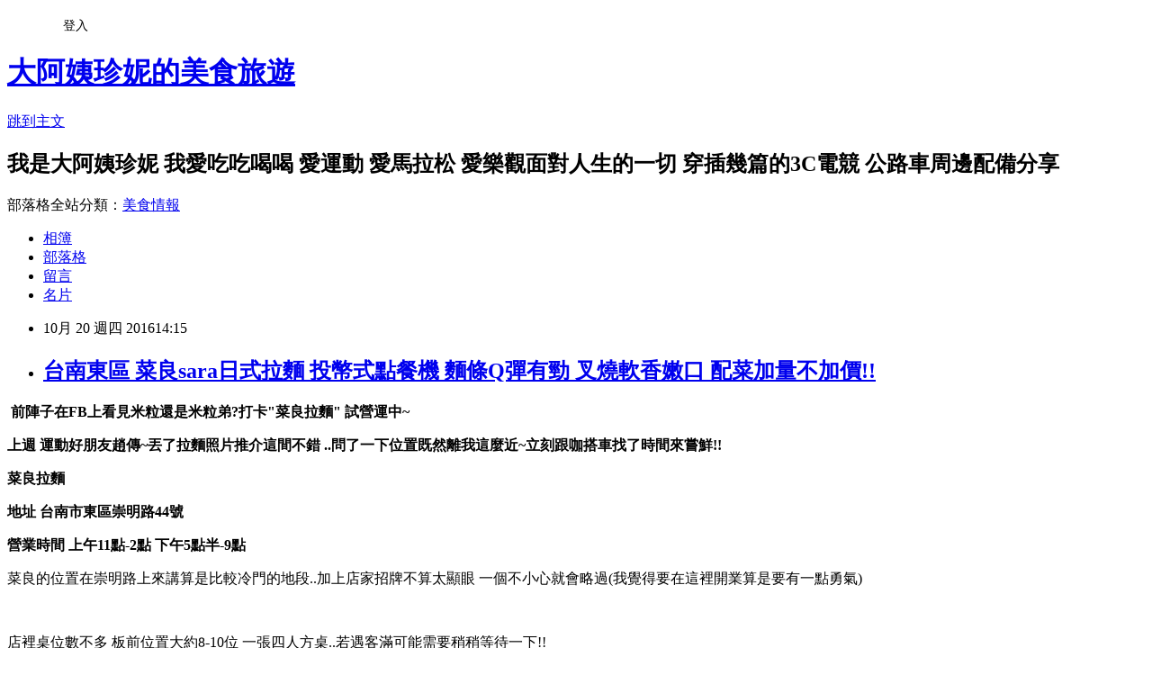

--- FILE ---
content_type: text/html; charset=utf-8
request_url: https://lili0504.pixnet.net/blog/posts/7116341309
body_size: 35731
content:
<!DOCTYPE html><html lang="zh-TW"><head><meta charSet="utf-8"/><meta name="viewport" content="width=device-width, initial-scale=1"/><link rel="stylesheet" href="https://static.1px.tw/blog-next/_next/static/chunks/b1e52b495cc0137c.css" data-precedence="next"/><link rel="stylesheet" href="/fix.css?v=202601171308" type="text/css" data-precedence="medium"/><link rel="stylesheet" href="https://s3.1px.tw/blog/theme/choc/iframe-popup.css?v=202601171308" type="text/css" data-precedence="medium"/><link rel="stylesheet" href="https://s3.1px.tw/blog/theme/choc/plugins.min.css?v=202601171308" type="text/css" data-precedence="medium"/><link rel="stylesheet" href="https://s3.1px.tw/blog/theme/choc/openid-comment.css?v=202601171308" type="text/css" data-precedence="medium"/><link rel="stylesheet" href="https://s3.1px.tw/blog/theme/choc/style.min.css?v=202601171308" type="text/css" data-precedence="medium"/><link rel="stylesheet" href="https://s3.1px.tw/blog/theme/choc/main.min.css?v=202601171308" type="text/css" data-precedence="medium"/><link rel="stylesheet" href="https://pimg.1px.tw/lili0504/assets/lili0504.css?v=202601171308" type="text/css" data-precedence="medium"/><link rel="stylesheet" href="https://s3.1px.tw/blog/theme/choc/author-info.css?v=202601171308" type="text/css" data-precedence="medium"/><link rel="stylesheet" href="https://s3.1px.tw/blog/theme/choc/idlePop.min.css?v=202601171308" type="text/css" data-precedence="medium"/><link rel="preload" as="script" fetchPriority="low" href="https://static.1px.tw/blog-next/_next/static/chunks/94688e2baa9fea03.js"/><script src="https://static.1px.tw/blog-next/_next/static/chunks/41eaa5427c45ebcc.js" async=""></script><script src="https://static.1px.tw/blog-next/_next/static/chunks/e2c6231760bc85bd.js" async=""></script><script src="https://static.1px.tw/blog-next/_next/static/chunks/94bde6376cf279be.js" async=""></script><script src="https://static.1px.tw/blog-next/_next/static/chunks/426b9d9d938a9eb4.js" async=""></script><script src="https://static.1px.tw/blog-next/_next/static/chunks/turbopack-5021d21b4b170dda.js" async=""></script><script src="https://static.1px.tw/blog-next/_next/static/chunks/ff1a16fafef87110.js" async=""></script><script src="https://static.1px.tw/blog-next/_next/static/chunks/e308b2b9ce476a3e.js" async=""></script><script src="https://static.1px.tw/blog-next/_next/static/chunks/2bf79572a40338b7.js" async=""></script><script src="https://static.1px.tw/blog-next/_next/static/chunks/d3c6eed28c1dd8e2.js" async=""></script><script src="https://static.1px.tw/blog-next/_next/static/chunks/d4d39cfc2a072218.js" async=""></script><script src="https://static.1px.tw/blog-next/_next/static/chunks/6a5d72c05b9cd4ba.js" async=""></script><script src="https://static.1px.tw/blog-next/_next/static/chunks/8af6103cf1375f47.js" async=""></script><script src="https://static.1px.tw/blog-next/_next/static/chunks/60d08651d643cedc.js" async=""></script><script src="https://static.1px.tw/blog-next/_next/static/chunks/0ae21416dac1fa83.js" async=""></script><script src="https://static.1px.tw/blog-next/_next/static/chunks/6d1100e43ad18157.js" async=""></script><script src="https://static.1px.tw/blog-next/_next/static/chunks/87eeaf7a3b9005e8.js" async=""></script><script src="https://static.1px.tw/blog-next/_next/static/chunks/ed01c75076819ebd.js" async=""></script><script src="https://static.1px.tw/blog-next/_next/static/chunks/a4df8fc19a9a82e6.js" async=""></script><link rel="preload" href="https://pagead2.googlesyndication.com/pagead/js/adsbygoogle.js?client=ca-pub-9132982604977463" as="script" crossorigin=""/><title>台南東區 菜良sara日式拉麵 投幣式點餐機 麵條Q彈有勁 叉燒軟香嫩口 配菜加量不加價!!</title><meta name="description" content="    style=&quot;display:block&quot; data-ad-client=&quot;ca-pub-9132982604977463&quot; data-ad_region=&quot;test&quot; data-refresh=&quot;false&quot; data-ad-host=&quot;ca-host-pub-7449992691305813&quot; data-ad-host-channel=&quot;1590234458&quot; data-ad-slot=&quot;7470240577&quot; data-ad-format=&quot;auto&quot;&amp;gt; "/><meta name="author" content="大阿姨珍妮的美食旅遊"/><meta name="google-adsense-platform-account" content="pub-2647689032095179"/><meta name="google-adsense-account" content="pub-9132982604977463"/><meta name="fb:app_id" content="101730233200171"/><link rel="canonical" href="https://lili0504.pixnet.net/blog/posts/7116341309"/><meta property="og:title" content="台南東區 菜良sara日式拉麵 投幣式點餐機 麵條Q彈有勁 叉燒軟香嫩口 配菜加量不加價!!"/><meta property="og:description" content="    style=&quot;display:block&quot; data-ad-client=&quot;ca-pub-9132982604977463&quot; data-ad_region=&quot;test&quot; data-refresh=&quot;false&quot; data-ad-host=&quot;ca-host-pub-7449992691305813&quot; data-ad-host-channel=&quot;1590234458&quot; data-ad-slot=&quot;7470240577&quot; data-ad-format=&quot;auto&quot;&amp;gt; "/><meta property="og:url" content="https://lili0504.pixnet.net/blog/posts/7116341309"/><meta property="og:image" content="https://pimg.1px.tw/lili0504/1476857797-369308028.jpg"/><meta property="og:type" content="article"/><meta name="twitter:card" content="summary_large_image"/><meta name="twitter:title" content="台南東區 菜良sara日式拉麵 投幣式點餐機 麵條Q彈有勁 叉燒軟香嫩口 配菜加量不加價!!"/><meta name="twitter:description" content="    style=&quot;display:block&quot; data-ad-client=&quot;ca-pub-9132982604977463&quot; data-ad_region=&quot;test&quot; data-refresh=&quot;false&quot; data-ad-host=&quot;ca-host-pub-7449992691305813&quot; data-ad-host-channel=&quot;1590234458&quot; data-ad-slot=&quot;7470240577&quot; data-ad-format=&quot;auto&quot;&amp;gt; "/><meta name="twitter:image" content="https://pimg.1px.tw/lili0504/1476857797-369308028.jpg"/><link rel="icon" href="/favicon.ico?favicon.a62c60e0.ico" sizes="32x32" type="image/x-icon"/><script src="https://static.1px.tw/blog-next/_next/static/chunks/a6dad97d9634a72d.js" noModule=""></script></head><body><!--$--><!--/$--><!--$?--><template id="B:0"></template><!--/$--><script>requestAnimationFrame(function(){$RT=performance.now()});</script><script src="https://static.1px.tw/blog-next/_next/static/chunks/94688e2baa9fea03.js" id="_R_" async=""></script><div hidden id="S:0"><script id="pixnet-vars">
        window.PIXNET = {
          post_id: "7116341309",
          name: "lili0504",
          user_id: 0,
          blog_id: "2623374",
          display_ads: true
        };
      </script><script type="text/javascript" src="https://code.jquery.com/jquery-latest.min.js"></script><script id="json-ld-article-script" type="application/ld+json">{"@context":"https:\u002F\u002Fschema.org","@type":"BlogPosting","isAccessibleForFree":true,"mainEntityOfPage":{"@type":"WebPage","@id":"https:\u002F\u002Flili0504.pixnet.net\u002Fblog\u002Fposts\u002F7116341309"},"headline":"台南東區 菜良sara日式拉麵 投幣式點餐機 麵條Q彈有勁 叉燒軟香嫩口 配菜加量不加價!!","description":"\u003Ca href=\"http:\u002F\u002Flili0504.pixnet.net\u002Falbum\u002Fphoto\u002F307147110\"\u003E\u003Cspan style=\"color: #000000;\"\u003E\u003Cimg title=\"DSC08243.JPG\" src=\"https:\u002F\u002Fpic.pimg.tw\u002Flili0504\u002F1476857797-369308028_l.jpg\" alt=\"DSC08243.JPG\" width=\"792\" height=\"560\" border=\"0\"\u003E\u003C\u002Fspan\u003E\u003C\u002Fa\u003E\u003Cbr\u003E&#13; \u003Cbr\u003E&#13; \u003Cbr\u003E&#13; \u003Cins class=\"adsbygoogle\"\u003E&#13; style=\"display:block\"\u003Cbr\u003E&#13; data-ad-client=\"ca-pub-9132982604977463\"\u003Cbr\u003E&#13; data-ad_region=\"test\"\u003Cbr\u003E&#13; data-refresh=\"false\"\u003Cbr\u003E&#13; data-ad-host=\"ca-host-pub-7449992691305813\"\u003Cbr\u003E&#13; data-ad-host-channel=\"1590234458\"\u003Cbr\u003E&#13; data-ad-slot=\"7470240577\"\u003Cbr\u003E&#13; data-ad-format=\"auto\"&gt;\u003C\u002Fins\u003E\u003Cbr\u003E&#13; \u003Cbr\u003E&#13;","articleBody":"\u003Cp style=\"text-align: center;\"\u003E\u003Cspan style=\"color: #000000; font-size: 14pt;\"\u003E\u003Ca href=\"http:\u002F\u002Flili0504.pixnet.net\u002Falbum\u002Fphoto\u002F307147110\"\u003E\u003Cspan style=\"color: #000000;\"\u003E\u003Cimg title=\"DSC08243.JPG\" src=\"https:\u002F\u002Fpimg.1px.tw\u002Flili0504\u002F1476857797-369308028.jpg\" alt=\"DSC08243.JPG\" width=\"792\" height=\"560\" border=\"0\" \u002F\u003E\u003C\u002Fspan\u003E\u003C\u002Fa\u003E\u003C\u002Fspan\u003E\u003C\u002Fp\u003E\r\n\u003Cp\u003E\u003Cspan style=\"color: #000000; font-size: 14pt;\"\u003E\r\n\u003Cscript src=\"\u002F\u002Fpagead2.googlesyndication.com\u002Fpagead\u002Fjs\u002Fadsbygoogle.js\" type=\"text\u002Fjavascript\" async=\"\"\u003E\u003C\u002Fscript\u003E\r\n\u003Cins class=\"adsbygoogle\"\r\nstyle=\"display:block\"\r\ndata-ad-client=\"ca-pub-9132982604977463\"\r\ndata-ad_region=\"test\"\r\ndata-refresh=\"false\"\r\ndata-ad-host=\"ca-host-pub-7449992691305813\"\r\ndata-ad-host-channel=\"1590234458\"\r\ndata-ad-slot=\"7470240577\"\r\ndata-ad-format=\"auto\"\u003E\u003C\u002Fins\u003E\r\n\u003Cscript type=\"text\u002Fjavascript\"\u003E\u002F\u002F \u003C![CDATA[\r\n(adsbygoogle = window.adsbygoogle || []).push({});\r\n\u002F\u002F ]]\u003E\u003C\u002Fscript\u003E\r\n\u003C\u002Fspan\u003E\u003C\u002Fp\u003E\r\n\u003Cp style=\"text-align: center;\"\u003E\u003Cspan style=\"color: #000000; font-size: 14pt;\"\u003E&nbsp;\u003Cstrong\u003E前陣子在FB上看見米粒還是米粒弟?打卡\"菜良拉麵\" 試營運中~\u003C\u002Fstrong\u003E\u003C\u002Fspan\u003E\u003C\u002Fp\u003E\r\n\u003Cp style=\"text-align: center;\"\u003E\u003Cspan style=\"color: #000000; font-size: 14pt;\"\u003E\u003Cstrong\u003E上週 運動好朋友趙傳~丟了拉麵照片推介這間不錯 ..問了一下位置既然離我這麼近~立刻跟咖搭車找了時間來嘗鮮!!\u003C\u002Fstrong\u003E\u003C\u002Fspan\u003E\u003C\u002Fp\u003E\r\n\u003Cp style=\"text-align: center;\"\u003E\u003Cspan style=\"color: #000000; font-size: 14pt;\"\u003E\u003Cstrong\u003E菜良拉麵\u003C\u002Fstrong\u003E\u003C\u002Fspan\u003E\u003C\u002Fp\u003E\r\n\u003Cp style=\"text-align: center;\"\u003E\u003Cspan style=\"color: #000000; font-size: 14pt;\"\u003E\u003Cstrong\u003E地址 台南市東區崇明路44號\u003C\u002Fstrong\u003E\u003C\u002Fspan\u003E\u003C\u002Fp\u003E\r\n\u003Cp style=\"text-align: center;\"\u003E\u003Cspan style=\"color: #000000; font-size: 14pt;\"\u003E\u003Cstrong\u003E營業時間 上午11點-2點 下午5點半-9點\u003C\u002Fstrong\u003E\u003C\u002Fspan\u003E\u003C\u002Fp\u003E\r\n\u003Cp style=\"text-align: center;\"\u003E\u003Cspan style=\"font-size: 14pt; color: #000000;\"\u003E菜良的位置在崇明路上來講算是比較冷門的地段..加上店家招牌不算太顯眼 一個不小心就會略過(我覺得要在這裡開業算是要有一點勇氣)\u003C\u002Fspan\u003E\u003C\u002Fp\u003E\r\n\u003Cp style=\"text-align: center;\"\u003E\u003Cspan style=\"font-size: 14pt; color: #000000;\"\u003E\u003Cimg title=\"DSC08299.JPG\" src=\"https:\u002F\u002Fpimg.1px.tw\u002Flili0504\u002F1476857982-3138465570.jpg\" alt=\"DSC08299.JPG\" width=\"782\" height=\"529\" border=\"0\" \u002F\u003E&nbsp;&nbsp;\u003C\u002Fspan\u003E\u003C\u002Fp\u003E\r\n\u003Cp style=\"text-align: center;\"\u003E\u003Cspan style=\"font-size: 14pt; color: #000000;\"\u003E店裡桌位數不多 板前位置大約8-10位 一張四人方桌..若遇客滿可能需要稍稍等待一下!!\u003C\u002Fspan\u003E\u003C\u002Fp\u003E\r\n\u003Cp style=\"text-align: center;\"\u003E\u003Cspan style=\"font-size: 14pt; color: #000000;\"\u003E\u003Ca href=\"http:\u002F\u002Flili0504.pixnet.net\u002Falbum\u002Fphoto\u002F307147185\"\u003E\u003Cspan style=\"color: #000000;\"\u003E\u003Cimg title=\"DSC08295.JPG\" src=\"https:\u002F\u002Fpimg.1px.tw\u002Flili0504\u002F1476857965-3769041432.jpg\" alt=\"DSC08295.JPG\" width=\"783\" height=\"522\" border=\"0\" \u002F\u003E\u003C\u002Fspan\u003E\u003C\u002Fa\u003E &nbsp;\u003C\u002Fspan\u003E\u003C\u002Fp\u003E\r\n\u003Cp style=\"text-align: center;\"\u003E\u003Cspan style=\"font-size: 14pt; color: #000000;\"\u003E來菜良用餐先在店門口投幣式點餐機付款點餐~\u003C\u002Fspan\u003E\u003C\u002Fp\u003E\r\n\u003Cp style=\"text-align: center;\"\u003E\u003Cspan style=\"font-size: 14pt; color: #000000;\"\u003E\u003Ca href=\"http:\u002F\u002Flili0504.pixnet.net\u002Falbum\u002Fphoto\u002F307147170\"\u003E\u003Cspan style=\"color: #000000;\"\u003E\u003Cimg title=\"DSC08289.JPG\" src=\"https:\u002F\u002Fpimg.1px.tw\u002Flili0504\u002F1476857939-3948287930.jpg\" alt=\"DSC08289.JPG\" width=\"784\" height=\"523\" border=\"0\" \u002F\u003E\u003C\u002Fspan\u003E\u003C\u002Fa\u003E\u003C\u002Fspan\u003E\u003C\u002Fp\u003E\r\n\u003Cp style=\"text-align: center;\"\u003E\u003Cspan style=\"font-size: 14pt; color: #000000;\"\u003E&nbsp;\u003C\u002Fspan\u003E\u003C\u002Fp\u003E\r\n\u003Cp style=\"text-align: center;\"\u003E\u003Cspan style=\"font-size: 14pt; color: #000000;\"\u003E點餐機上頭的影片似乎是播放著店家自製麵條的過程..\u003C\u002Fspan\u003E\u003C\u002Fp\u003E\r\n\u003Cp style=\"text-align: center;\"\u003E\u003Cspan style=\"font-size: 14pt; color: #000000;\"\u003E而且這台點餐機就連\"大鈔\"通通有收還會自動找錢..\u003C\u002Fspan\u003E\u003C\u002Fp\u003E\r\n\u003Cp style=\"text-align: center;\"\u003E\u003Cspan style=\"font-size: 14pt; color: #000000;\"\u003E菜良目前提供的拉麵餐點有2款 烏帽子拉麵200元(湯的)和日式拌麵(乾的)220元\u003C\u002Fspan\u003E\u003C\u002Fp\u003E\r\n\u003Cp style=\"text-align: center;\"\u003E\u003Cspan style=\"font-size: 14pt; color: #000000;\"\u003E\u003Ca href=\"http:\u002F\u002Flili0504.pixnet.net\u002Falbum\u002Fphoto\u002F307147176\"\u003E\u003Cspan style=\"color: #000000;\"\u003E\u003Cimg title=\"DSC08290.JPG\" src=\"https:\u002F\u002Fpimg.1px.tw\u002Flili0504\u002F1476857943-2190343482.jpg\" alt=\"DSC08290.JPG\" width=\"785\" height=\"511\" border=\"0\" \u002F\u003E\u003C\u002Fspan\u003E\u003C\u002Fa\u003E\u003C\u002Fspan\u003E\u003C\u002Fp\u003E\r\n\u003Cp style=\"text-align: center;\"\u003E\u003Cspan style=\"font-size: 14pt; color: #000000;\"\u003E點完餐 等待店員帶位~還有想加料的朋友記得先講!!\u003C\u002Fspan\u003E\u003C\u002Fp\u003E\r\n\u003Cp style=\"text-align: center;\"\u003E\u003Cspan style=\"font-size: 14pt; color: #000000;\"\u003E\u003Ca href=\"http:\u002F\u002Flili0504.pixnet.net\u002Falbum\u002Fphoto\u002F307147179\"\u003E\u003Cspan style=\"color: #000000;\"\u003E\u003Cimg title=\"DSC08291.JPG\" src=\"https:\u002F\u002Fpimg.1px.tw\u002Flili0504\u002F1476857950-1870245188.jpg\" alt=\"DSC08291.JPG\" width=\"787\" height=\"525\" border=\"0\" \u002F\u003E\u003C\u002Fspan\u003E\u003C\u002Fa\u003E\u003C\u002Fspan\u003E\u003C\u002Fp\u003E\r\n\u003Cp style=\"text-align: center;\"\u003E\u003Cspan style=\"font-size: 14pt; color: #000000;\"\u003E\u003Ca href=\"http:\u002F\u002Flili0504.pixnet.net\u002Falbum\u002Fphoto\u002F307147182\"\u003E\u003Cspan style=\"color: #000000;\"\u003E\u003Cimg title=\"DSC08293.JPG\" src=\"https:\u002F\u002Fpimg.1px.tw\u002Flili0504\u002F1476857956-1693337787.jpg\" alt=\"DSC08293.JPG\" width=\"789\" height=\"526\" border=\"0\" \u002F\u003E\u003C\u002Fspan\u003E\u003C\u002Fa\u003E &nbsp;\u003C\u002Fspan\u003E\u003C\u002Fp\u003E\r\n\u003Cp style=\"text-align: center;\"\u003E\u003Cspan style=\"font-size: 14pt; color: #000000;\"\u003E可免費加料一次~蔬菜 蒜丁 背脂 醬油\u003C\u002Fspan\u003E\u003C\u002Fp\u003E\r\n\u003Cp style=\"text-align: center;\"\u003E\u003Cspan style=\"font-size: 14pt; color: #000000;\"\u003E我們因為都沒有吃過 ..所以乾麵選了加蔬菜 湯拉麵則選了加蔬菜 蒜丁\u003C\u002Fspan\u003E\u003C\u002Fp\u003E\r\n\u003Cp style=\"text-align: center;\"\u003E\u003Cspan style=\"font-size: 14pt; color: #000000;\"\u003E\u003Ca href=\"http:\u002F\u002Flili0504.pixnet.net\u002Falbum\u002Fphoto\u002F307147125\"\u003E\u003Cspan style=\"color: #000000;\"\u003E\u003Cimg title=\"DSC08254.JPG\" src=\"https:\u002F\u002Fpimg.1px.tw\u002Flili0504\u002F1476857823-3067513924.jpg\" alt=\"DSC08254.JPG\" width=\"792\" height=\"528\" border=\"0\" \u002F\u003E\u003C\u002Fspan\u003E\u003C\u002Fa\u003E\u003C\u002Fspan\u003E\u003C\u002Fp\u003E\r\n\u003Cp style=\"text-align: center;\"\u003E\u003Cspan style=\"font-size: 14pt; color: #000000;\"\u003E\u003Ca href=\"http:\u002F\u002Flili0504.pixnet.net\u002Falbum\u002Fphoto\u002F307147122\"\u003E\u003Cspan style=\"color: #000000;\"\u003E\u003Cimg title=\"DSC08253.JPG\" src=\"https:\u002F\u002Fpimg.1px.tw\u002Flili0504\u002F1476857820-1328840563.jpg\" alt=\"DSC08253.JPG\" width=\"789\" height=\"507\" border=\"0\" \u002F\u003E\u003C\u002Fspan\u003E\u003C\u002Fa\u003E&nbsp;&nbsp;\u003C\u002Fspan\u003E\u003C\u002Fp\u003E\r\n\u003Cp style=\"text-align: center;\"\u003E\u003Cspan style=\"font-size: 14pt; color: #000000;\"\u003E日式拌麵200元 &nbsp;&nbsp;\u003C\u002Fspan\u003E\u003C\u002Fp\u003E\r\n\u003Cp style=\"text-align: center;\"\u003E\u003Cspan style=\"font-size: 14pt; color: #000000;\"\u003E\u003Ca href=\"http:\u002F\u002Flili0504.pixnet.net\u002Falbum\u002Fphoto\u002F307147107\"\u003E\u003Cspan style=\"color: #000000;\"\u003E\u003Cimg title=\"DSC08241.JPG\" src=\"https:\u002F\u002Fpimg.1px.tw\u002Flili0504\u002F1476857789-1910114780.jpg\" alt=\"DSC08241.JPG\" width=\"787\" height=\"505\" border=\"0\" \u002F\u003E\u003C\u002Fspan\u003E\u003C\u002Fa\u003E\u003C\u002Fspan\u003E\u003C\u002Fp\u003E\r\n\u003Cp style=\"text-align: center;\"\u003E\u003Cspan style=\"font-size: 14pt; color: #000000;\"\u003E加料後的豆芽菜和高麗菜鋪滿滿多到幾乎看不見麵條\u003C\u002Fspan\u003E\u003C\u002Fp\u003E\r\n\u003Cp style=\"text-align: center;\"\u003E\u003Cspan style=\"font-size: 14pt; color: #000000;\"\u003E\u003Ca href=\"http:\u002F\u002Flili0504.pixnet.net\u002Falbum\u002Fphoto\u002F307147119\"\u003E\u003Cspan style=\"color: #000000;\"\u003E\u003Cimg title=\"DSC08252.JPG\" src=\"https:\u002F\u002Fpimg.1px.tw\u002Flili0504\u002F1476857815-1091044659.jpg\" alt=\"DSC08252.JPG\" width=\"787\" height=\"547\" border=\"0\" \u002F\u003E\u003C\u002Fspan\u003E\u003C\u002Fa\u003E\u003C\u002Fspan\u003E\u003C\u002Fp\u003E\r\n\u003Cp style=\"text-align: center;\"\u003E\u003Cspan style=\"font-size: 14pt; color: #000000;\"\u003E把蛋黃戳破拌入麵條\u003C\u002Fspan\u003E\u003C\u002Fp\u003E\r\n\u003Cp style=\"text-align: center;\"\u003E\u003Cspan style=\"font-size: 14pt; color: #000000;\"\u003E\u003Ca href=\"http:\u002F\u002Flili0504.pixnet.net\u002Falbum\u002Fphoto\u002F307147143\"\u003E\u003Cspan style=\"color: #000000;\"\u003E\u003Cimg title=\"DSC08270.JPG\" src=\"https:\u002F\u002Fpimg.1px.tw\u002Flili0504\u002F1476857878-1725610721.jpg\" alt=\"DSC08270.JPG\" width=\"789\" height=\"526\" border=\"0\" \u002F\u003E\u003C\u002Fspan\u003E\u003C\u002Fa\u003E\u003C\u002Fspan\u003E\u003C\u002Fp\u003E\r\n\u003Cp style=\"text-align: center;\"\u003E\u003Cspan style=\"font-size: 14pt; color: #000000;\"\u003E底下的麵條已經加入醬汁 伴著黃澄澄的蛋黃..\u003C\u002Fspan\u003E\u003C\u002Fp\u003E\r\n\u003Cp style=\"text-align: center;\"\u003E\u003Cspan style=\"font-size: 14pt; color: #000000;\"\u003E巴著醬料的麵條鹹香Q滑..嚼著帶勁的麵條口感 蔬菜的嫩脆和蒜香味 ~好吃我喜歡\u003C\u002Fspan\u003E\u003C\u002Fp\u003E\r\n\u003Cp style=\"text-align: center;\"\u003E\u003Cspan style=\"font-size: 14pt; color: #000000;\"\u003E\u003Ca href=\"http:\u002F\u002Flili0504.pixnet.net\u002Falbum\u002Fphoto\u002F307147149\"\u003E\u003Cspan style=\"color: #000000;\"\u003E\u003Cimg title=\"DSC08278.JPG\" src=\"https:\u002F\u002Fpimg.1px.tw\u002Flili0504\u002F1476857890-1173208055.jpg\" alt=\"DSC08278.JPG\" width=\"789\" height=\"536\" border=\"0\" \u002F\u003E\u003C\u002Fspan\u003E\u003C\u002Fa\u003E\u003C\u002Fspan\u003E\u003C\u002Fp\u003E\r\n\u003Cp style=\"text-align: center;\"\u003E\u003Cspan style=\"font-size: 14pt; color: #000000;\"\u003E\u003Ca href=\"http:\u002F\u002Flili0504.pixnet.net\u002Falbum\u002Fphoto\u002F307147134\"\u003E\u003Cspan style=\"color: #000000;\"\u003E\u003Cimg title=\"DSC08262.JPG\" src=\"https:\u002F\u002Fpimg.1px.tw\u002Flili0504\u002F1476857841-3862141898.jpg\" alt=\"DSC08262.JPG\" width=\"789\" height=\"543\" border=\"0\" \u002F\u003E\u003C\u002Fspan\u003E\u003C\u002Fa\u003E&nbsp;\u003C\u002Fspan\u003E\u003C\u002Fp\u003E\r\n\u003Cp style=\"text-align: center;\"\u003E\u003Cspan style=\"font-size: 14pt; color: #000000;\"\u003E乾拉麵的肉塊好像是整塊叉燒肉切下來的邊肉~肉塊邊邊的香脆和叉燒的軟嫩..\u003C\u002Fspan\u003E\u003C\u002Fp\u003E\r\n\u003Cp\u003E\u003Cspan style=\"color: #000000; font-size: 14pt;\"\u003E\r\n\u003Cscript src=\"\u002F\u002Fpagead2.googlesyndication.com\u002Fpagead\u002Fjs\u002Fadsbygoogle.js\" type=\"text\u002Fjavascript\" async=\"\"\u003E\u003C\u002Fscript\u003E\r\n\u003Cins class=\"adsbygoogle\"\r\nstyle=\"display:block\"\r\ndata-ad-client=\"ca-pub-9132982604977463\"\r\ndata-ad_region=\"test\"\r\ndata-refresh=\"false\"\r\ndata-ad-host=\"ca-host-pub-7449992691305813\"\r\ndata-ad-host-channel=\"1590234458\"\r\ndata-ad-slot=\"7470240577\"\r\ndata-ad-format=\"auto\"\u003E\u003C\u002Fins\u003E\r\n\u003Cscript type=\"text\u002Fjavascript\"\u003E\u002F\u002F \u003C![CDATA[\r\n(adsbygoogle = window.adsbygoogle || []).push({});\r\n\u002F\u002F ]]\u003E\u003C\u002Fscript\u003E\r\n\u003C\u002Fspan\u003E\u003C\u002Fp\u003E\r\n\u003Cp style=\"text-align: center;\"\u003E\u003Cspan style=\"font-size: 14pt; color: #000000;\"\u003E乾拉麵的醬汁看似味道頗重但整個拌麵的口味醬香滑順好吃不膩口~\u003C\u002Fspan\u003E\u003C\u002Fp\u003E\r\n\u003Cp style=\"text-align: center;\"\u003E\u003Cspan style=\"font-size: 14pt; color: #000000;\"\u003E\u003Ca href=\"http:\u002F\u002Flili0504.pixnet.net\u002Falbum\u002Fphoto\u002F307147152\"\u003E\u003Cspan style=\"color: #000000;\"\u003E\u003Cimg title=\"DSC08283.JPG\" src=\"https:\u002F\u002Fpimg.1px.tw\u002Flili0504\u002F1476857895-582167033.jpg\" alt=\"DSC08283.JPG\" width=\"791\" height=\"566\" border=\"0\" \u002F\u003E\u003C\u002Fspan\u003E\u003C\u002Fa\u003E&nbsp;\u003C\u002Fspan\u003E\u003C\u002Fp\u003E\r\n\u003Cp style=\"text-align: center;\"\u003E\u003Cspan style=\"font-size: 14pt; color: #000000;\"\u003E烏帽子拉麵 200元\u003C\u002Fspan\u003E\u003C\u002Fp\u003E\r\n\u003Cp style=\"text-align: center;\"\u003E\u003Cspan style=\"font-size: 14pt; color: #000000;\"\u003E\u003Ca href=\"http:\u002F\u002Flili0504.pixnet.net\u002Falbum\u002Fphoto\u002F307147110\"\u003E\u003Cspan style=\"color: #000000;\"\u003E\u003Cimg title=\"DSC08243.JPG\" src=\"https:\u002F\u002Fpimg.1px.tw\u002Flili0504\u002F1476857797-369308028.jpg\" alt=\"DSC08243.JPG\" width=\"792\" height=\"560\" border=\"0\" \u002F\u003E\u003C\u002Fspan\u003E\u003C\u002Fa\u003E\u003C\u002Fspan\u003E\u003C\u002Fp\u003E\r\n\u003Cp style=\"text-align: center;\"\u003E\u003Cspan style=\"font-size: 14pt; color: #000000;\"\u003E加了蔬菜和蒜丁的湯拉麵 ~上桌時蔬菜整個高高堆疊(好有誠意的加料免加價&gt;&lt;\"))..\u003C\u002Fspan\u003E\u003C\u002Fp\u003E\r\n\u003Cp style=\"text-align: center;\"\u003E\u003Cspan style=\"font-size: 14pt; color: #000000;\"\u003E\u003Ca href=\"http:\u002F\u002Flili0504.pixnet.net\u002Falbum\u002Fphoto\u002F307147113\"\u003E\u003Cspan style=\"color: #000000;\"\u003E\u003Cimg title=\"DSC08245.JPG\" src=\"https:\u002F\u002Fpimg.1px.tw\u002Flili0504\u002F1476857804-2185138979.jpg\" alt=\"DSC08245.JPG\" width=\"793\" height=\"529\" border=\"0\" \u002F\u003E\u003C\u002Fspan\u003E\u003C\u002Fa\u003E\u003C\u002Fspan\u003E\u003C\u002Fp\u003E\r\n\u003Cp style=\"text-align: center;\"\u003E\u003Cspan style=\"font-size: 14pt; color: #000000;\"\u003E不算很厚但略有口感吃來軟香嫩的叉燒好好吃~\u003C\u002Fspan\u003E\u003C\u002Fp\u003E\r\n\u003Cp style=\"text-align: center;\"\u003E\u003Cspan style=\"font-size: 14pt; color: #000000;\"\u003E\u003Ca href=\"http:\u002F\u002Flili0504.pixnet.net\u002Falbum\u002Fphoto\u002F307147131\"\u003E\u003Cspan style=\"color: #000000;\"\u003E\u003Cimg title=\"DSC08259.JPG\" src=\"https:\u002F\u002Fpimg.1px.tw\u002Flili0504\u002F1476857834-666158256.jpg\" alt=\"DSC08259.JPG\" width=\"795\" height=\"531\" border=\"0\" \u002F\u003E\u003C\u002Fspan\u003E\u003C\u002Fa\u003E\u003C\u002Fspan\u003E\u003C\u002Fp\u003E\r\n\u003Cp style=\"text-align: center;\"\u003E\u003Cspan style=\"font-size: 14pt; color: #000000;\"\u003E拉麵湯頭沒有濃厚的油脂~多的是醬香味的醇厚湯頭喝來順口不嫌膩 超多的蔬菜和Q彈有勁的麵條口感..\u003C\u002Fspan\u003E\u003C\u002Fp\u003E\r\n\u003Cp style=\"text-align: center;\"\u003E\u003Cspan style=\"font-size: 14pt; color: #000000;\"\u003E而且菜良不管是乾或湯的麵條顏色都頗深..好像先涮過醬油吸附在麵條上頭一樣~喜歡日式拉麵的朋友不妨嘗鮮試試看 我個人覺得不賴有喜歡!! &nbsp;\u003C\u002Fspan\u003E\u003C\u002Fp\u003E\r\n\u003Cp style=\"text-align: center;\"\u003E\u003Cspan style=\"color: #000000; font-size: 14pt;\"\u003E\u003Ca href=\"http:\u002F\u002Flili0504.pixnet.net\u002Falbum\u002Fphoto\u002F307147140\"\u003E\u003Cspan style=\"color: #000000;\"\u003E\u003Cimg title=\"DSC08266.JPG\" src=\"https:\u002F\u002Fpimg.1px.tw\u002Flili0504\u002F1476857869-2214191559.jpg\" alt=\"DSC08266.JPG\" width=\"798\" height=\"549\" border=\"0\" \u002F\u003E\u003C\u002Fspan\u003E\u003C\u002Fa\u003E&nbsp;&nbsp;\u003C\u002Fspan\u003E\u003C\u002Fp\u003E\r\n\u003Cscript src=\"\u002F\u002Fpagead2.googlesyndication.com\u002Fpagead\u002Fjs\u002Fadsbygoogle.js\" type=\"text\u002Fjavascript\" async=\"\"\u003E\u003C\u002Fscript\u003E\r\n\u003Cins class=\"adsbygoogle\"\r\nstyle=\"display:block\"\r\ndata-ad-client=\"ca-pub-9132982604977463\"\r\ndata-ad_region=\"test\"\r\ndata-refresh=\"false\"\r\ndata-ad-host=\"ca-host-pub-7449992691305813\"\r\ndata-ad-host-channel=\"1590234458\"\r\ndata-ad-slot=\"7470240577\"\r\ndata-ad-format=\"auto\"\u003E\u003C\u002Fins\u003E\r\n\u003Cscript type=\"text\u002Fjavascript\"\u003E\u002F\u002F \u003C![CDATA[\r\n(adsbygoogle = window.adsbygoogle || []).push({});\r\n\u002F\u002F ]]\u003E\u003C\u002Fscript\u003E","image":["https:\u002F\u002Fpimg.1px.tw\u002Flili0504\u002F1476857797-369308028.jpg"],"author":{"@type":"Person","name":"大阿姨珍妮的美食旅遊","url":"https:\u002F\u002Fwww.pixnet.net\u002Fpcard\u002Flili0504"},"publisher":{"@type":"Organization","name":"大阿姨珍妮的美食旅遊","logo":{"@type":"ImageObject","url":"https:\u002F\u002Fs3.1px.tw\u002Fblog\u002Fcommon\u002Favatar\u002Fblog_cover_light.jpg"}},"datePublished":"2016-10-20T06:15:08.000Z","dateModified":"","keywords":[],"articleSection":"台南美食-東區"}</script><template id="P:1"></template><template id="P:2"></template><template id="P:3"></template><section aria-label="Notifications alt+T" tabindex="-1" aria-live="polite" aria-relevant="additions text" aria-atomic="false"></section></div><script>(self.__next_f=self.__next_f||[]).push([0])</script><script>self.__next_f.push([1,"1:\"$Sreact.fragment\"\n3:I[39756,[\"https://static.1px.tw/blog-next/_next/static/chunks/ff1a16fafef87110.js\",\"https://static.1px.tw/blog-next/_next/static/chunks/e308b2b9ce476a3e.js\"],\"default\"]\n4:I[53536,[\"https://static.1px.tw/blog-next/_next/static/chunks/ff1a16fafef87110.js\",\"https://static.1px.tw/blog-next/_next/static/chunks/e308b2b9ce476a3e.js\"],\"default\"]\n6:I[97367,[\"https://static.1px.tw/blog-next/_next/static/chunks/ff1a16fafef87110.js\",\"https://static.1px.tw/blog-next/_next/static/chunks/e308b2b9ce476a3e.js\"],\"OutletBoundary\"]\n8:I[97367,[\"https://static.1px.tw/blog-next/_next/static/chunks/ff1a16fafef87110.js\",\"https://static.1px.tw/blog-next/_next/static/chunks/e308b2b9ce476a3e.js\"],\"ViewportBoundary\"]\na:I[97367,[\"https://static.1px.tw/blog-next/_next/static/chunks/ff1a16fafef87110.js\",\"https://static.1px.tw/blog-next/_next/static/chunks/e308b2b9ce476a3e.js\"],\"MetadataBoundary\"]\nc:I[63491,[\"https://static.1px.tw/blog-next/_next/static/chunks/2bf79572a40338b7.js\",\"https://static.1px.tw/blog-next/_next/static/chunks/d3c6eed28c1dd8e2.js\"],\"default\"]\n:HL[\"https://static.1px.tw/blog-next/_next/static/chunks/b1e52b495cc0137c.css\",\"style\"]\n"])</script><script>self.__next_f.push([1,"0:{\"P\":null,\"b\":\"GNVOoHTb9Me2mzjjXS7nK\",\"c\":[\"\",\"blog\",\"posts\",\"7116341309\"],\"q\":\"\",\"i\":false,\"f\":[[[\"\",{\"children\":[\"blog\",{\"children\":[\"posts\",{\"children\":[[\"id\",\"7116341309\",\"d\"],{\"children\":[\"__PAGE__\",{}]}]}]}]},\"$undefined\",\"$undefined\",true],[[\"$\",\"$1\",\"c\",{\"children\":[[[\"$\",\"script\",\"script-0\",{\"src\":\"https://static.1px.tw/blog-next/_next/static/chunks/d4d39cfc2a072218.js\",\"async\":true,\"nonce\":\"$undefined\"}],[\"$\",\"script\",\"script-1\",{\"src\":\"https://static.1px.tw/blog-next/_next/static/chunks/6a5d72c05b9cd4ba.js\",\"async\":true,\"nonce\":\"$undefined\"}],[\"$\",\"script\",\"script-2\",{\"src\":\"https://static.1px.tw/blog-next/_next/static/chunks/8af6103cf1375f47.js\",\"async\":true,\"nonce\":\"$undefined\"}]],\"$L2\"]}],{\"children\":[[\"$\",\"$1\",\"c\",{\"children\":[null,[\"$\",\"$L3\",null,{\"parallelRouterKey\":\"children\",\"error\":\"$undefined\",\"errorStyles\":\"$undefined\",\"errorScripts\":\"$undefined\",\"template\":[\"$\",\"$L4\",null,{}],\"templateStyles\":\"$undefined\",\"templateScripts\":\"$undefined\",\"notFound\":\"$undefined\",\"forbidden\":\"$undefined\",\"unauthorized\":\"$undefined\"}]]}],{\"children\":[[\"$\",\"$1\",\"c\",{\"children\":[null,[\"$\",\"$L3\",null,{\"parallelRouterKey\":\"children\",\"error\":\"$undefined\",\"errorStyles\":\"$undefined\",\"errorScripts\":\"$undefined\",\"template\":[\"$\",\"$L4\",null,{}],\"templateStyles\":\"$undefined\",\"templateScripts\":\"$undefined\",\"notFound\":\"$undefined\",\"forbidden\":\"$undefined\",\"unauthorized\":\"$undefined\"}]]}],{\"children\":[[\"$\",\"$1\",\"c\",{\"children\":[null,[\"$\",\"$L3\",null,{\"parallelRouterKey\":\"children\",\"error\":\"$undefined\",\"errorStyles\":\"$undefined\",\"errorScripts\":\"$undefined\",\"template\":[\"$\",\"$L4\",null,{}],\"templateStyles\":\"$undefined\",\"templateScripts\":\"$undefined\",\"notFound\":\"$undefined\",\"forbidden\":\"$undefined\",\"unauthorized\":\"$undefined\"}]]}],{\"children\":[[\"$\",\"$1\",\"c\",{\"children\":[\"$L5\",[[\"$\",\"link\",\"0\",{\"rel\":\"stylesheet\",\"href\":\"https://static.1px.tw/blog-next/_next/static/chunks/b1e52b495cc0137c.css\",\"precedence\":\"next\",\"crossOrigin\":\"$undefined\",\"nonce\":\"$undefined\"}],[\"$\",\"script\",\"script-0\",{\"src\":\"https://static.1px.tw/blog-next/_next/static/chunks/0ae21416dac1fa83.js\",\"async\":true,\"nonce\":\"$undefined\"}],[\"$\",\"script\",\"script-1\",{\"src\":\"https://static.1px.tw/blog-next/_next/static/chunks/6d1100e43ad18157.js\",\"async\":true,\"nonce\":\"$undefined\"}],[\"$\",\"script\",\"script-2\",{\"src\":\"https://static.1px.tw/blog-next/_next/static/chunks/87eeaf7a3b9005e8.js\",\"async\":true,\"nonce\":\"$undefined\"}],[\"$\",\"script\",\"script-3\",{\"src\":\"https://static.1px.tw/blog-next/_next/static/chunks/ed01c75076819ebd.js\",\"async\":true,\"nonce\":\"$undefined\"}],[\"$\",\"script\",\"script-4\",{\"src\":\"https://static.1px.tw/blog-next/_next/static/chunks/a4df8fc19a9a82e6.js\",\"async\":true,\"nonce\":\"$undefined\"}]],[\"$\",\"$L6\",null,{\"children\":\"$@7\"}]]}],{},null,false,false]},null,false,false]},null,false,false]},null,false,false]},null,false,false],[\"$\",\"$1\",\"h\",{\"children\":[null,[\"$\",\"$L8\",null,{\"children\":\"$@9\"}],[\"$\",\"$La\",null,{\"children\":\"$@b\"}],null]}],false]],\"m\":\"$undefined\",\"G\":[\"$c\",[]],\"S\":false}\n"])</script><script>self.__next_f.push([1,"9:[[\"$\",\"meta\",\"0\",{\"charSet\":\"utf-8\"}],[\"$\",\"meta\",\"1\",{\"name\":\"viewport\",\"content\":\"width=device-width, initial-scale=1\"}]]\n"])</script><script>self.__next_f.push([1,"d:I[79520,[\"https://static.1px.tw/blog-next/_next/static/chunks/d4d39cfc2a072218.js\",\"https://static.1px.tw/blog-next/_next/static/chunks/6a5d72c05b9cd4ba.js\",\"https://static.1px.tw/blog-next/_next/static/chunks/8af6103cf1375f47.js\"],\"\"]\n10:I[2352,[\"https://static.1px.tw/blog-next/_next/static/chunks/d4d39cfc2a072218.js\",\"https://static.1px.tw/blog-next/_next/static/chunks/6a5d72c05b9cd4ba.js\",\"https://static.1px.tw/blog-next/_next/static/chunks/8af6103cf1375f47.js\"],\"AdultWarningModal\"]\n11:I[69182,[\"https://static.1px.tw/blog-next/_next/static/chunks/d4d39cfc2a072218.js\",\"https://static.1px.tw/blog-next/_next/static/chunks/6a5d72c05b9cd4ba.js\",\"https://static.1px.tw/blog-next/_next/static/chunks/8af6103cf1375f47.js\"],\"HydrationComplete\"]\n12:I[12985,[\"https://static.1px.tw/blog-next/_next/static/chunks/d4d39cfc2a072218.js\",\"https://static.1px.tw/blog-next/_next/static/chunks/6a5d72c05b9cd4ba.js\",\"https://static.1px.tw/blog-next/_next/static/chunks/8af6103cf1375f47.js\"],\"NuqsAdapter\"]\n13:I[82782,[\"https://static.1px.tw/blog-next/_next/static/chunks/d4d39cfc2a072218.js\",\"https://static.1px.tw/blog-next/_next/static/chunks/6a5d72c05b9cd4ba.js\",\"https://static.1px.tw/blog-next/_next/static/chunks/8af6103cf1375f47.js\"],\"RefineContext\"]\n14:I[29306,[\"https://static.1px.tw/blog-next/_next/static/chunks/d4d39cfc2a072218.js\",\"https://static.1px.tw/blog-next/_next/static/chunks/6a5d72c05b9cd4ba.js\",\"https://static.1px.tw/blog-next/_next/static/chunks/8af6103cf1375f47.js\",\"https://static.1px.tw/blog-next/_next/static/chunks/60d08651d643cedc.js\",\"https://static.1px.tw/blog-next/_next/static/chunks/d3c6eed28c1dd8e2.js\"],\"default\"]\n2:[\"$\",\"html\",null,{\"lang\":\"zh-TW\",\"children\":[[\"$\",\"$Ld\",null,{\"id\":\"google-tag-manager\",\"strategy\":\"afterInteractive\",\"children\":\"\\n(function(w,d,s,l,i){w[l]=w[l]||[];w[l].push({'gtm.start':\\nnew Date().getTime(),event:'gtm.js'});var f=d.getElementsByTagName(s)[0],\\nj=d.createElement(s),dl=l!='dataLayer'?'\u0026l='+l:'';j.async=true;j.src=\\n'https://www.googletagmanager.com/gtm.js?id='+i+dl;f.parentNode.insertBefore(j,f);\\n})(window,document,'script','dataLayer','GTM-TRLQMPKX');\\n  \"}],\"$Le\",\"$Lf\",[\"$\",\"body\",null,{\"children\":[[\"$\",\"$L10\",null,{\"display\":false}],[\"$\",\"$L11\",null,{}],[\"$\",\"$L12\",null,{\"children\":[\"$\",\"$L13\",null,{\"children\":[\"$\",\"$L3\",null,{\"parallelRouterKey\":\"children\",\"error\":\"$undefined\",\"errorStyles\":\"$undefined\",\"errorScripts\":\"$undefined\",\"template\":[\"$\",\"$L4\",null,{}],\"templateStyles\":\"$undefined\",\"templateScripts\":\"$undefined\",\"notFound\":[[\"$\",\"$L14\",null,{}],[]],\"forbidden\":\"$undefined\",\"unauthorized\":\"$undefined\"}]}]}]]}]]}]\n"])</script><script>self.__next_f.push([1,"e:null\nf:[\"$\",\"$Ld\",null,{\"async\":true,\"src\":\"https://pagead2.googlesyndication.com/pagead/js/adsbygoogle.js?client=ca-pub-9132982604977463\",\"crossOrigin\":\"anonymous\",\"strategy\":\"afterInteractive\"}]\n"])</script><script>self.__next_f.push([1,"16:I[27201,[\"https://static.1px.tw/blog-next/_next/static/chunks/ff1a16fafef87110.js\",\"https://static.1px.tw/blog-next/_next/static/chunks/e308b2b9ce476a3e.js\"],\"IconMark\"]\n5:[[\"$\",\"script\",null,{\"id\":\"pixnet-vars\",\"children\":\"\\n        window.PIXNET = {\\n          post_id: \\\"7116341309\\\",\\n          name: \\\"lili0504\\\",\\n          user_id: 0,\\n          blog_id: \\\"2623374\\\",\\n          display_ads: true\\n        };\\n      \"}],\"$L15\"]\n"])</script><script>self.__next_f.push([1,"b:[[\"$\",\"title\",\"0\",{\"children\":\"台南東區 菜良sara日式拉麵 投幣式點餐機 麵條Q彈有勁 叉燒軟香嫩口 配菜加量不加價!!\"}],[\"$\",\"meta\",\"1\",{\"name\":\"description\",\"content\":\"\\r \\r \\r \\r style=\\\"display:block\\\"\\r data-ad-client=\\\"ca-pub-9132982604977463\\\"\\r data-ad_region=\\\"test\\\"\\r data-refresh=\\\"false\\\"\\r data-ad-host=\\\"ca-host-pub-7449992691305813\\\"\\r data-ad-host-channel=\\\"1590234458\\\"\\r data-ad-slot=\\\"7470240577\\\"\\r data-ad-format=\\\"auto\\\"\u0026gt;\\r \\r\"}],[\"$\",\"meta\",\"2\",{\"name\":\"author\",\"content\":\"大阿姨珍妮的美食旅遊\"}],[\"$\",\"meta\",\"3\",{\"name\":\"google-adsense-platform-account\",\"content\":\"pub-2647689032095179\"}],[\"$\",\"meta\",\"4\",{\"name\":\"google-adsense-account\",\"content\":\"pub-9132982604977463\"}],[\"$\",\"meta\",\"5\",{\"name\":\"fb:app_id\",\"content\":\"101730233200171\"}],[\"$\",\"link\",\"6\",{\"rel\":\"canonical\",\"href\":\"https://lili0504.pixnet.net/blog/posts/7116341309\"}],[\"$\",\"meta\",\"7\",{\"property\":\"og:title\",\"content\":\"台南東區 菜良sara日式拉麵 投幣式點餐機 麵條Q彈有勁 叉燒軟香嫩口 配菜加量不加價!!\"}],[\"$\",\"meta\",\"8\",{\"property\":\"og:description\",\"content\":\"\\r \\r \\r \\r style=\\\"display:block\\\"\\r data-ad-client=\\\"ca-pub-9132982604977463\\\"\\r data-ad_region=\\\"test\\\"\\r data-refresh=\\\"false\\\"\\r data-ad-host=\\\"ca-host-pub-7449992691305813\\\"\\r data-ad-host-channel=\\\"1590234458\\\"\\r data-ad-slot=\\\"7470240577\\\"\\r data-ad-format=\\\"auto\\\"\u0026gt;\\r \\r\"}],[\"$\",\"meta\",\"9\",{\"property\":\"og:url\",\"content\":\"https://lili0504.pixnet.net/blog/posts/7116341309\"}],[\"$\",\"meta\",\"10\",{\"property\":\"og:image\",\"content\":\"https://pimg.1px.tw/lili0504/1476857797-369308028.jpg\"}],[\"$\",\"meta\",\"11\",{\"property\":\"og:type\",\"content\":\"article\"}],[\"$\",\"meta\",\"12\",{\"name\":\"twitter:card\",\"content\":\"summary_large_image\"}],[\"$\",\"meta\",\"13\",{\"name\":\"twitter:title\",\"content\":\"台南東區 菜良sara日式拉麵 投幣式點餐機 麵條Q彈有勁 叉燒軟香嫩口 配菜加量不加價!!\"}],[\"$\",\"meta\",\"14\",{\"name\":\"twitter:description\",\"content\":\"\\r \\r \\r \\r style=\\\"display:block\\\"\\r data-ad-client=\\\"ca-pub-9132982604977463\\\"\\r data-ad_region=\\\"test\\\"\\r data-refresh=\\\"false\\\"\\r data-ad-host=\\\"ca-host-pub-7449992691305813\\\"\\r data-ad-host-channel=\\\"1590234458\\\"\\r data-ad-slot=\\\"7470240577\\\"\\r data-ad-format=\\\"auto\\\"\u0026gt;\\r \\r\"}],[\"$\",\"meta\",\"15\",{\"name\":\"twitter:image\",\"content\":\"https://pimg.1px.tw/lili0504/1476857797-369308028.jpg\"}],[\"$\",\"link\",\"16\",{\"rel\":\"icon\",\"href\":\"/favicon.ico?favicon.a62c60e0.ico\",\"sizes\":\"32x32\",\"type\":\"image/x-icon\"}],[\"$\",\"$L16\",\"17\",{}]]\n"])</script><script>self.__next_f.push([1,"7:null\n"])</script><script>self.__next_f.push([1,":HL[\"/fix.css?v=202601171308\",\"style\",{\"type\":\"text/css\"}]\n:HL[\"https://s3.1px.tw/blog/theme/choc/iframe-popup.css?v=202601171308\",\"style\",{\"type\":\"text/css\"}]\n:HL[\"https://s3.1px.tw/blog/theme/choc/plugins.min.css?v=202601171308\",\"style\",{\"type\":\"text/css\"}]\n:HL[\"https://s3.1px.tw/blog/theme/choc/openid-comment.css?v=202601171308\",\"style\",{\"type\":\"text/css\"}]\n:HL[\"https://s3.1px.tw/blog/theme/choc/style.min.css?v=202601171308\",\"style\",{\"type\":\"text/css\"}]\n:HL[\"https://s3.1px.tw/blog/theme/choc/main.min.css?v=202601171308\",\"style\",{\"type\":\"text/css\"}]\n:HL[\"https://pimg.1px.tw/lili0504/assets/lili0504.css?v=202601171308\",\"style\",{\"type\":\"text/css\"}]\n:HL[\"https://s3.1px.tw/blog/theme/choc/author-info.css?v=202601171308\",\"style\",{\"type\":\"text/css\"}]\n:HL[\"https://s3.1px.tw/blog/theme/choc/idlePop.min.css?v=202601171308\",\"style\",{\"type\":\"text/css\"}]\n17:T4ec5,"])</script><script>self.__next_f.push([1,"{\"@context\":\"https:\\u002F\\u002Fschema.org\",\"@type\":\"BlogPosting\",\"isAccessibleForFree\":true,\"mainEntityOfPage\":{\"@type\":\"WebPage\",\"@id\":\"https:\\u002F\\u002Flili0504.pixnet.net\\u002Fblog\\u002Fposts\\u002F7116341309\"},\"headline\":\"台南東區 菜良sara日式拉麵 投幣式點餐機 麵條Q彈有勁 叉燒軟香嫩口 配菜加量不加價!!\",\"description\":\"\\u003Ca href=\\\"http:\\u002F\\u002Flili0504.pixnet.net\\u002Falbum\\u002Fphoto\\u002F307147110\\\"\\u003E\\u003Cspan style=\\\"color: #000000;\\\"\\u003E\\u003Cimg title=\\\"DSC08243.JPG\\\" src=\\\"https:\\u002F\\u002Fpic.pimg.tw\\u002Flili0504\\u002F1476857797-369308028_l.jpg\\\" alt=\\\"DSC08243.JPG\\\" width=\\\"792\\\" height=\\\"560\\\" border=\\\"0\\\"\\u003E\\u003C\\u002Fspan\\u003E\\u003C\\u002Fa\\u003E\\u003Cbr\\u003E\u0026#13; \\u003Cbr\\u003E\u0026#13; \\u003Cbr\\u003E\u0026#13; \\u003Cins class=\\\"adsbygoogle\\\"\\u003E\u0026#13; style=\\\"display:block\\\"\\u003Cbr\\u003E\u0026#13; data-ad-client=\\\"ca-pub-9132982604977463\\\"\\u003Cbr\\u003E\u0026#13; data-ad_region=\\\"test\\\"\\u003Cbr\\u003E\u0026#13; data-refresh=\\\"false\\\"\\u003Cbr\\u003E\u0026#13; data-ad-host=\\\"ca-host-pub-7449992691305813\\\"\\u003Cbr\\u003E\u0026#13; data-ad-host-channel=\\\"1590234458\\\"\\u003Cbr\\u003E\u0026#13; data-ad-slot=\\\"7470240577\\\"\\u003Cbr\\u003E\u0026#13; data-ad-format=\\\"auto\\\"\u0026gt;\\u003C\\u002Fins\\u003E\\u003Cbr\\u003E\u0026#13; \\u003Cbr\\u003E\u0026#13;\",\"articleBody\":\"\\u003Cp style=\\\"text-align: center;\\\"\\u003E\\u003Cspan style=\\\"color: #000000; font-size: 14pt;\\\"\\u003E\\u003Ca href=\\\"http:\\u002F\\u002Flili0504.pixnet.net\\u002Falbum\\u002Fphoto\\u002F307147110\\\"\\u003E\\u003Cspan style=\\\"color: #000000;\\\"\\u003E\\u003Cimg title=\\\"DSC08243.JPG\\\" src=\\\"https:\\u002F\\u002Fpimg.1px.tw\\u002Flili0504\\u002F1476857797-369308028.jpg\\\" alt=\\\"DSC08243.JPG\\\" width=\\\"792\\\" height=\\\"560\\\" border=\\\"0\\\" \\u002F\\u003E\\u003C\\u002Fspan\\u003E\\u003C\\u002Fa\\u003E\\u003C\\u002Fspan\\u003E\\u003C\\u002Fp\\u003E\\r\\n\\u003Cp\\u003E\\u003Cspan style=\\\"color: #000000; font-size: 14pt;\\\"\\u003E\\r\\n\\u003Cscript src=\\\"\\u002F\\u002Fpagead2.googlesyndication.com\\u002Fpagead\\u002Fjs\\u002Fadsbygoogle.js\\\" type=\\\"text\\u002Fjavascript\\\" async=\\\"\\\"\\u003E\\u003C\\u002Fscript\\u003E\\r\\n\\u003Cins class=\\\"adsbygoogle\\\"\\r\\nstyle=\\\"display:block\\\"\\r\\ndata-ad-client=\\\"ca-pub-9132982604977463\\\"\\r\\ndata-ad_region=\\\"test\\\"\\r\\ndata-refresh=\\\"false\\\"\\r\\ndata-ad-host=\\\"ca-host-pub-7449992691305813\\\"\\r\\ndata-ad-host-channel=\\\"1590234458\\\"\\r\\ndata-ad-slot=\\\"7470240577\\\"\\r\\ndata-ad-format=\\\"auto\\\"\\u003E\\u003C\\u002Fins\\u003E\\r\\n\\u003Cscript type=\\\"text\\u002Fjavascript\\\"\\u003E\\u002F\\u002F \\u003C![CDATA[\\r\\n(adsbygoogle = window.adsbygoogle || []).push({});\\r\\n\\u002F\\u002F ]]\\u003E\\u003C\\u002Fscript\\u003E\\r\\n\\u003C\\u002Fspan\\u003E\\u003C\\u002Fp\\u003E\\r\\n\\u003Cp style=\\\"text-align: center;\\\"\\u003E\\u003Cspan style=\\\"color: #000000; font-size: 14pt;\\\"\\u003E\u0026nbsp;\\u003Cstrong\\u003E前陣子在FB上看見米粒還是米粒弟?打卡\\\"菜良拉麵\\\" 試營運中~\\u003C\\u002Fstrong\\u003E\\u003C\\u002Fspan\\u003E\\u003C\\u002Fp\\u003E\\r\\n\\u003Cp style=\\\"text-align: center;\\\"\\u003E\\u003Cspan style=\\\"color: #000000; font-size: 14pt;\\\"\\u003E\\u003Cstrong\\u003E上週 運動好朋友趙傳~丟了拉麵照片推介這間不錯 ..問了一下位置既然離我這麼近~立刻跟咖搭車找了時間來嘗鮮!!\\u003C\\u002Fstrong\\u003E\\u003C\\u002Fspan\\u003E\\u003C\\u002Fp\\u003E\\r\\n\\u003Cp style=\\\"text-align: center;\\\"\\u003E\\u003Cspan style=\\\"color: #000000; font-size: 14pt;\\\"\\u003E\\u003Cstrong\\u003E菜良拉麵\\u003C\\u002Fstrong\\u003E\\u003C\\u002Fspan\\u003E\\u003C\\u002Fp\\u003E\\r\\n\\u003Cp style=\\\"text-align: center;\\\"\\u003E\\u003Cspan style=\\\"color: #000000; font-size: 14pt;\\\"\\u003E\\u003Cstrong\\u003E地址 台南市東區崇明路44號\\u003C\\u002Fstrong\\u003E\\u003C\\u002Fspan\\u003E\\u003C\\u002Fp\\u003E\\r\\n\\u003Cp style=\\\"text-align: center;\\\"\\u003E\\u003Cspan style=\\\"color: #000000; font-size: 14pt;\\\"\\u003E\\u003Cstrong\\u003E營業時間 上午11點-2點 下午5點半-9點\\u003C\\u002Fstrong\\u003E\\u003C\\u002Fspan\\u003E\\u003C\\u002Fp\\u003E\\r\\n\\u003Cp style=\\\"text-align: center;\\\"\\u003E\\u003Cspan style=\\\"font-size: 14pt; color: #000000;\\\"\\u003E菜良的位置在崇明路上來講算是比較冷門的地段..加上店家招牌不算太顯眼 一個不小心就會略過(我覺得要在這裡開業算是要有一點勇氣)\\u003C\\u002Fspan\\u003E\\u003C\\u002Fp\\u003E\\r\\n\\u003Cp style=\\\"text-align: center;\\\"\\u003E\\u003Cspan style=\\\"font-size: 14pt; color: #000000;\\\"\\u003E\\u003Cimg title=\\\"DSC08299.JPG\\\" src=\\\"https:\\u002F\\u002Fpimg.1px.tw\\u002Flili0504\\u002F1476857982-3138465570.jpg\\\" alt=\\\"DSC08299.JPG\\\" width=\\\"782\\\" height=\\\"529\\\" border=\\\"0\\\" \\u002F\\u003E\u0026nbsp;\u0026nbsp;\\u003C\\u002Fspan\\u003E\\u003C\\u002Fp\\u003E\\r\\n\\u003Cp style=\\\"text-align: center;\\\"\\u003E\\u003Cspan style=\\\"font-size: 14pt; color: #000000;\\\"\\u003E店裡桌位數不多 板前位置大約8-10位 一張四人方桌..若遇客滿可能需要稍稍等待一下!!\\u003C\\u002Fspan\\u003E\\u003C\\u002Fp\\u003E\\r\\n\\u003Cp style=\\\"text-align: center;\\\"\\u003E\\u003Cspan style=\\\"font-size: 14pt; color: #000000;\\\"\\u003E\\u003Ca href=\\\"http:\\u002F\\u002Flili0504.pixnet.net\\u002Falbum\\u002Fphoto\\u002F307147185\\\"\\u003E\\u003Cspan style=\\\"color: #000000;\\\"\\u003E\\u003Cimg title=\\\"DSC08295.JPG\\\" src=\\\"https:\\u002F\\u002Fpimg.1px.tw\\u002Flili0504\\u002F1476857965-3769041432.jpg\\\" alt=\\\"DSC08295.JPG\\\" width=\\\"783\\\" height=\\\"522\\\" border=\\\"0\\\" \\u002F\\u003E\\u003C\\u002Fspan\\u003E\\u003C\\u002Fa\\u003E \u0026nbsp;\\u003C\\u002Fspan\\u003E\\u003C\\u002Fp\\u003E\\r\\n\\u003Cp style=\\\"text-align: center;\\\"\\u003E\\u003Cspan style=\\\"font-size: 14pt; color: #000000;\\\"\\u003E來菜良用餐先在店門口投幣式點餐機付款點餐~\\u003C\\u002Fspan\\u003E\\u003C\\u002Fp\\u003E\\r\\n\\u003Cp style=\\\"text-align: center;\\\"\\u003E\\u003Cspan style=\\\"font-size: 14pt; color: #000000;\\\"\\u003E\\u003Ca href=\\\"http:\\u002F\\u002Flili0504.pixnet.net\\u002Falbum\\u002Fphoto\\u002F307147170\\\"\\u003E\\u003Cspan style=\\\"color: #000000;\\\"\\u003E\\u003Cimg title=\\\"DSC08289.JPG\\\" src=\\\"https:\\u002F\\u002Fpimg.1px.tw\\u002Flili0504\\u002F1476857939-3948287930.jpg\\\" alt=\\\"DSC08289.JPG\\\" width=\\\"784\\\" height=\\\"523\\\" border=\\\"0\\\" \\u002F\\u003E\\u003C\\u002Fspan\\u003E\\u003C\\u002Fa\\u003E\\u003C\\u002Fspan\\u003E\\u003C\\u002Fp\\u003E\\r\\n\\u003Cp style=\\\"text-align: center;\\\"\\u003E\\u003Cspan style=\\\"font-size: 14pt; color: #000000;\\\"\\u003E\u0026nbsp;\\u003C\\u002Fspan\\u003E\\u003C\\u002Fp\\u003E\\r\\n\\u003Cp style=\\\"text-align: center;\\\"\\u003E\\u003Cspan style=\\\"font-size: 14pt; color: #000000;\\\"\\u003E點餐機上頭的影片似乎是播放著店家自製麵條的過程..\\u003C\\u002Fspan\\u003E\\u003C\\u002Fp\\u003E\\r\\n\\u003Cp style=\\\"text-align: center;\\\"\\u003E\\u003Cspan style=\\\"font-size: 14pt; color: #000000;\\\"\\u003E而且這台點餐機就連\\\"大鈔\\\"通通有收還會自動找錢..\\u003C\\u002Fspan\\u003E\\u003C\\u002Fp\\u003E\\r\\n\\u003Cp style=\\\"text-align: center;\\\"\\u003E\\u003Cspan style=\\\"font-size: 14pt; color: #000000;\\\"\\u003E菜良目前提供的拉麵餐點有2款 烏帽子拉麵200元(湯的)和日式拌麵(乾的)220元\\u003C\\u002Fspan\\u003E\\u003C\\u002Fp\\u003E\\r\\n\\u003Cp style=\\\"text-align: center;\\\"\\u003E\\u003Cspan style=\\\"font-size: 14pt; color: #000000;\\\"\\u003E\\u003Ca href=\\\"http:\\u002F\\u002Flili0504.pixnet.net\\u002Falbum\\u002Fphoto\\u002F307147176\\\"\\u003E\\u003Cspan style=\\\"color: #000000;\\\"\\u003E\\u003Cimg title=\\\"DSC08290.JPG\\\" src=\\\"https:\\u002F\\u002Fpimg.1px.tw\\u002Flili0504\\u002F1476857943-2190343482.jpg\\\" alt=\\\"DSC08290.JPG\\\" width=\\\"785\\\" height=\\\"511\\\" border=\\\"0\\\" \\u002F\\u003E\\u003C\\u002Fspan\\u003E\\u003C\\u002Fa\\u003E\\u003C\\u002Fspan\\u003E\\u003C\\u002Fp\\u003E\\r\\n\\u003Cp style=\\\"text-align: center;\\\"\\u003E\\u003Cspan style=\\\"font-size: 14pt; color: #000000;\\\"\\u003E點完餐 等待店員帶位~還有想加料的朋友記得先講!!\\u003C\\u002Fspan\\u003E\\u003C\\u002Fp\\u003E\\r\\n\\u003Cp style=\\\"text-align: center;\\\"\\u003E\\u003Cspan style=\\\"font-size: 14pt; color: #000000;\\\"\\u003E\\u003Ca href=\\\"http:\\u002F\\u002Flili0504.pixnet.net\\u002Falbum\\u002Fphoto\\u002F307147179\\\"\\u003E\\u003Cspan style=\\\"color: #000000;\\\"\\u003E\\u003Cimg title=\\\"DSC08291.JPG\\\" src=\\\"https:\\u002F\\u002Fpimg.1px.tw\\u002Flili0504\\u002F1476857950-1870245188.jpg\\\" alt=\\\"DSC08291.JPG\\\" width=\\\"787\\\" height=\\\"525\\\" border=\\\"0\\\" \\u002F\\u003E\\u003C\\u002Fspan\\u003E\\u003C\\u002Fa\\u003E\\u003C\\u002Fspan\\u003E\\u003C\\u002Fp\\u003E\\r\\n\\u003Cp style=\\\"text-align: center;\\\"\\u003E\\u003Cspan style=\\\"font-size: 14pt; color: #000000;\\\"\\u003E\\u003Ca href=\\\"http:\\u002F\\u002Flili0504.pixnet.net\\u002Falbum\\u002Fphoto\\u002F307147182\\\"\\u003E\\u003Cspan style=\\\"color: #000000;\\\"\\u003E\\u003Cimg title=\\\"DSC08293.JPG\\\" src=\\\"https:\\u002F\\u002Fpimg.1px.tw\\u002Flili0504\\u002F1476857956-1693337787.jpg\\\" alt=\\\"DSC08293.JPG\\\" width=\\\"789\\\" height=\\\"526\\\" border=\\\"0\\\" \\u002F\\u003E\\u003C\\u002Fspan\\u003E\\u003C\\u002Fa\\u003E \u0026nbsp;\\u003C\\u002Fspan\\u003E\\u003C\\u002Fp\\u003E\\r\\n\\u003Cp style=\\\"text-align: center;\\\"\\u003E\\u003Cspan style=\\\"font-size: 14pt; color: #000000;\\\"\\u003E可免費加料一次~蔬菜 蒜丁 背脂 醬油\\u003C\\u002Fspan\\u003E\\u003C\\u002Fp\\u003E\\r\\n\\u003Cp style=\\\"text-align: center;\\\"\\u003E\\u003Cspan style=\\\"font-size: 14pt; color: #000000;\\\"\\u003E我們因為都沒有吃過 ..所以乾麵選了加蔬菜 湯拉麵則選了加蔬菜 蒜丁\\u003C\\u002Fspan\\u003E\\u003C\\u002Fp\\u003E\\r\\n\\u003Cp style=\\\"text-align: center;\\\"\\u003E\\u003Cspan style=\\\"font-size: 14pt; color: #000000;\\\"\\u003E\\u003Ca href=\\\"http:\\u002F\\u002Flili0504.pixnet.net\\u002Falbum\\u002Fphoto\\u002F307147125\\\"\\u003E\\u003Cspan style=\\\"color: #000000;\\\"\\u003E\\u003Cimg title=\\\"DSC08254.JPG\\\" src=\\\"https:\\u002F\\u002Fpimg.1px.tw\\u002Flili0504\\u002F1476857823-3067513924.jpg\\\" alt=\\\"DSC08254.JPG\\\" width=\\\"792\\\" height=\\\"528\\\" border=\\\"0\\\" \\u002F\\u003E\\u003C\\u002Fspan\\u003E\\u003C\\u002Fa\\u003E\\u003C\\u002Fspan\\u003E\\u003C\\u002Fp\\u003E\\r\\n\\u003Cp style=\\\"text-align: center;\\\"\\u003E\\u003Cspan style=\\\"font-size: 14pt; color: #000000;\\\"\\u003E\\u003Ca href=\\\"http:\\u002F\\u002Flili0504.pixnet.net\\u002Falbum\\u002Fphoto\\u002F307147122\\\"\\u003E\\u003Cspan style=\\\"color: #000000;\\\"\\u003E\\u003Cimg title=\\\"DSC08253.JPG\\\" src=\\\"https:\\u002F\\u002Fpimg.1px.tw\\u002Flili0504\\u002F1476857820-1328840563.jpg\\\" alt=\\\"DSC08253.JPG\\\" width=\\\"789\\\" height=\\\"507\\\" border=\\\"0\\\" \\u002F\\u003E\\u003C\\u002Fspan\\u003E\\u003C\\u002Fa\\u003E\u0026nbsp;\u0026nbsp;\\u003C\\u002Fspan\\u003E\\u003C\\u002Fp\\u003E\\r\\n\\u003Cp style=\\\"text-align: center;\\\"\\u003E\\u003Cspan style=\\\"font-size: 14pt; color: #000000;\\\"\\u003E日式拌麵200元 \u0026nbsp;\u0026nbsp;\\u003C\\u002Fspan\\u003E\\u003C\\u002Fp\\u003E\\r\\n\\u003Cp style=\\\"text-align: center;\\\"\\u003E\\u003Cspan style=\\\"font-size: 14pt; color: #000000;\\\"\\u003E\\u003Ca href=\\\"http:\\u002F\\u002Flili0504.pixnet.net\\u002Falbum\\u002Fphoto\\u002F307147107\\\"\\u003E\\u003Cspan style=\\\"color: #000000;\\\"\\u003E\\u003Cimg title=\\\"DSC08241.JPG\\\" src=\\\"https:\\u002F\\u002Fpimg.1px.tw\\u002Flili0504\\u002F1476857789-1910114780.jpg\\\" alt=\\\"DSC08241.JPG\\\" width=\\\"787\\\" height=\\\"505\\\" border=\\\"0\\\" \\u002F\\u003E\\u003C\\u002Fspan\\u003E\\u003C\\u002Fa\\u003E\\u003C\\u002Fspan\\u003E\\u003C\\u002Fp\\u003E\\r\\n\\u003Cp style=\\\"text-align: center;\\\"\\u003E\\u003Cspan style=\\\"font-size: 14pt; color: #000000;\\\"\\u003E加料後的豆芽菜和高麗菜鋪滿滿多到幾乎看不見麵條\\u003C\\u002Fspan\\u003E\\u003C\\u002Fp\\u003E\\r\\n\\u003Cp style=\\\"text-align: center;\\\"\\u003E\\u003Cspan style=\\\"font-size: 14pt; color: #000000;\\\"\\u003E\\u003Ca href=\\\"http:\\u002F\\u002Flili0504.pixnet.net\\u002Falbum\\u002Fphoto\\u002F307147119\\\"\\u003E\\u003Cspan style=\\\"color: #000000;\\\"\\u003E\\u003Cimg title=\\\"DSC08252.JPG\\\" src=\\\"https:\\u002F\\u002Fpimg.1px.tw\\u002Flili0504\\u002F1476857815-1091044659.jpg\\\" alt=\\\"DSC08252.JPG\\\" width=\\\"787\\\" height=\\\"547\\\" border=\\\"0\\\" \\u002F\\u003E\\u003C\\u002Fspan\\u003E\\u003C\\u002Fa\\u003E\\u003C\\u002Fspan\\u003E\\u003C\\u002Fp\\u003E\\r\\n\\u003Cp style=\\\"text-align: center;\\\"\\u003E\\u003Cspan style=\\\"font-size: 14pt; color: #000000;\\\"\\u003E把蛋黃戳破拌入麵條\\u003C\\u002Fspan\\u003E\\u003C\\u002Fp\\u003E\\r\\n\\u003Cp style=\\\"text-align: center;\\\"\\u003E\\u003Cspan style=\\\"font-size: 14pt; color: #000000;\\\"\\u003E\\u003Ca href=\\\"http:\\u002F\\u002Flili0504.pixnet.net\\u002Falbum\\u002Fphoto\\u002F307147143\\\"\\u003E\\u003Cspan style=\\\"color: #000000;\\\"\\u003E\\u003Cimg title=\\\"DSC08270.JPG\\\" src=\\\"https:\\u002F\\u002Fpimg.1px.tw\\u002Flili0504\\u002F1476857878-1725610721.jpg\\\" alt=\\\"DSC08270.JPG\\\" width=\\\"789\\\" height=\\\"526\\\" border=\\\"0\\\" \\u002F\\u003E\\u003C\\u002Fspan\\u003E\\u003C\\u002Fa\\u003E\\u003C\\u002Fspan\\u003E\\u003C\\u002Fp\\u003E\\r\\n\\u003Cp style=\\\"text-align: center;\\\"\\u003E\\u003Cspan style=\\\"font-size: 14pt; color: #000000;\\\"\\u003E底下的麵條已經加入醬汁 伴著黃澄澄的蛋黃..\\u003C\\u002Fspan\\u003E\\u003C\\u002Fp\\u003E\\r\\n\\u003Cp style=\\\"text-align: center;\\\"\\u003E\\u003Cspan style=\\\"font-size: 14pt; color: #000000;\\\"\\u003E巴著醬料的麵條鹹香Q滑..嚼著帶勁的麵條口感 蔬菜的嫩脆和蒜香味 ~好吃我喜歡\\u003C\\u002Fspan\\u003E\\u003C\\u002Fp\\u003E\\r\\n\\u003Cp style=\\\"text-align: center;\\\"\\u003E\\u003Cspan style=\\\"font-size: 14pt; color: #000000;\\\"\\u003E\\u003Ca href=\\\"http:\\u002F\\u002Flili0504.pixnet.net\\u002Falbum\\u002Fphoto\\u002F307147149\\\"\\u003E\\u003Cspan style=\\\"color: #000000;\\\"\\u003E\\u003Cimg title=\\\"DSC08278.JPG\\\" src=\\\"https:\\u002F\\u002Fpimg.1px.tw\\u002Flili0504\\u002F1476857890-1173208055.jpg\\\" alt=\\\"DSC08278.JPG\\\" width=\\\"789\\\" height=\\\"536\\\" border=\\\"0\\\" \\u002F\\u003E\\u003C\\u002Fspan\\u003E\\u003C\\u002Fa\\u003E\\u003C\\u002Fspan\\u003E\\u003C\\u002Fp\\u003E\\r\\n\\u003Cp style=\\\"text-align: center;\\\"\\u003E\\u003Cspan style=\\\"font-size: 14pt; color: #000000;\\\"\\u003E\\u003Ca href=\\\"http:\\u002F\\u002Flili0504.pixnet.net\\u002Falbum\\u002Fphoto\\u002F307147134\\\"\\u003E\\u003Cspan style=\\\"color: #000000;\\\"\\u003E\\u003Cimg title=\\\"DSC08262.JPG\\\" src=\\\"https:\\u002F\\u002Fpimg.1px.tw\\u002Flili0504\\u002F1476857841-3862141898.jpg\\\" alt=\\\"DSC08262.JPG\\\" width=\\\"789\\\" height=\\\"543\\\" border=\\\"0\\\" \\u002F\\u003E\\u003C\\u002Fspan\\u003E\\u003C\\u002Fa\\u003E\u0026nbsp;\\u003C\\u002Fspan\\u003E\\u003C\\u002Fp\\u003E\\r\\n\\u003Cp style=\\\"text-align: center;\\\"\\u003E\\u003Cspan style=\\\"font-size: 14pt; color: #000000;\\\"\\u003E乾拉麵的肉塊好像是整塊叉燒肉切下來的邊肉~肉塊邊邊的香脆和叉燒的軟嫩..\\u003C\\u002Fspan\\u003E\\u003C\\u002Fp\\u003E\\r\\n\\u003Cp\\u003E\\u003Cspan style=\\\"color: #000000; font-size: 14pt;\\\"\\u003E\\r\\n\\u003Cscript src=\\\"\\u002F\\u002Fpagead2.googlesyndication.com\\u002Fpagead\\u002Fjs\\u002Fadsbygoogle.js\\\" type=\\\"text\\u002Fjavascript\\\" async=\\\"\\\"\\u003E\\u003C\\u002Fscript\\u003E\\r\\n\\u003Cins class=\\\"adsbygoogle\\\"\\r\\nstyle=\\\"display:block\\\"\\r\\ndata-ad-client=\\\"ca-pub-9132982604977463\\\"\\r\\ndata-ad_region=\\\"test\\\"\\r\\ndata-refresh=\\\"false\\\"\\r\\ndata-ad-host=\\\"ca-host-pub-7449992691305813\\\"\\r\\ndata-ad-host-channel=\\\"1590234458\\\"\\r\\ndata-ad-slot=\\\"7470240577\\\"\\r\\ndata-ad-format=\\\"auto\\\"\\u003E\\u003C\\u002Fins\\u003E\\r\\n\\u003Cscript type=\\\"text\\u002Fjavascript\\\"\\u003E\\u002F\\u002F \\u003C![CDATA[\\r\\n(adsbygoogle = window.adsbygoogle || []).push({});\\r\\n\\u002F\\u002F ]]\\u003E\\u003C\\u002Fscript\\u003E\\r\\n\\u003C\\u002Fspan\\u003E\\u003C\\u002Fp\\u003E\\r\\n\\u003Cp style=\\\"text-align: center;\\\"\\u003E\\u003Cspan style=\\\"font-size: 14pt; color: #000000;\\\"\\u003E乾拉麵的醬汁看似味道頗重但整個拌麵的口味醬香滑順好吃不膩口~\\u003C\\u002Fspan\\u003E\\u003C\\u002Fp\\u003E\\r\\n\\u003Cp style=\\\"text-align: center;\\\"\\u003E\\u003Cspan style=\\\"font-size: 14pt; color: #000000;\\\"\\u003E\\u003Ca href=\\\"http:\\u002F\\u002Flili0504.pixnet.net\\u002Falbum\\u002Fphoto\\u002F307147152\\\"\\u003E\\u003Cspan style=\\\"color: #000000;\\\"\\u003E\\u003Cimg title=\\\"DSC08283.JPG\\\" src=\\\"https:\\u002F\\u002Fpimg.1px.tw\\u002Flili0504\\u002F1476857895-582167033.jpg\\\" alt=\\\"DSC08283.JPG\\\" width=\\\"791\\\" height=\\\"566\\\" border=\\\"0\\\" \\u002F\\u003E\\u003C\\u002Fspan\\u003E\\u003C\\u002Fa\\u003E\u0026nbsp;\\u003C\\u002Fspan\\u003E\\u003C\\u002Fp\\u003E\\r\\n\\u003Cp style=\\\"text-align: center;\\\"\\u003E\\u003Cspan style=\\\"font-size: 14pt; color: #000000;\\\"\\u003E烏帽子拉麵 200元\\u003C\\u002Fspan\\u003E\\u003C\\u002Fp\\u003E\\r\\n\\u003Cp style=\\\"text-align: center;\\\"\\u003E\\u003Cspan style=\\\"font-size: 14pt; color: #000000;\\\"\\u003E\\u003Ca href=\\\"http:\\u002F\\u002Flili0504.pixnet.net\\u002Falbum\\u002Fphoto\\u002F307147110\\\"\\u003E\\u003Cspan style=\\\"color: #000000;\\\"\\u003E\\u003Cimg title=\\\"DSC08243.JPG\\\" src=\\\"https:\\u002F\\u002Fpimg.1px.tw\\u002Flili0504\\u002F1476857797-369308028.jpg\\\" alt=\\\"DSC08243.JPG\\\" width=\\\"792\\\" height=\\\"560\\\" border=\\\"0\\\" \\u002F\\u003E\\u003C\\u002Fspan\\u003E\\u003C\\u002Fa\\u003E\\u003C\\u002Fspan\\u003E\\u003C\\u002Fp\\u003E\\r\\n\\u003Cp style=\\\"text-align: center;\\\"\\u003E\\u003Cspan style=\\\"font-size: 14pt; color: #000000;\\\"\\u003E加了蔬菜和蒜丁的湯拉麵 ~上桌時蔬菜整個高高堆疊(好有誠意的加料免加價\u0026gt;\u0026lt;\\\"))..\\u003C\\u002Fspan\\u003E\\u003C\\u002Fp\\u003E\\r\\n\\u003Cp style=\\\"text-align: center;\\\"\\u003E\\u003Cspan style=\\\"font-size: 14pt; color: #000000;\\\"\\u003E\\u003Ca href=\\\"http:\\u002F\\u002Flili0504.pixnet.net\\u002Falbum\\u002Fphoto\\u002F307147113\\\"\\u003E\\u003Cspan style=\\\"color: #000000;\\\"\\u003E\\u003Cimg title=\\\"DSC08245.JPG\\\" src=\\\"https:\\u002F\\u002Fpimg.1px.tw\\u002Flili0504\\u002F1476857804-2185138979.jpg\\\" alt=\\\"DSC08245.JPG\\\" width=\\\"793\\\" height=\\\"529\\\" border=\\\"0\\\" \\u002F\\u003E\\u003C\\u002Fspan\\u003E\\u003C\\u002Fa\\u003E\\u003C\\u002Fspan\\u003E\\u003C\\u002Fp\\u003E\\r\\n\\u003Cp style=\\\"text-align: center;\\\"\\u003E\\u003Cspan style=\\\"font-size: 14pt; color: #000000;\\\"\\u003E不算很厚但略有口感吃來軟香嫩的叉燒好好吃~\\u003C\\u002Fspan\\u003E\\u003C\\u002Fp\\u003E\\r\\n\\u003Cp style=\\\"text-align: center;\\\"\\u003E\\u003Cspan style=\\\"font-size: 14pt; color: #000000;\\\"\\u003E\\u003Ca href=\\\"http:\\u002F\\u002Flili0504.pixnet.net\\u002Falbum\\u002Fphoto\\u002F307147131\\\"\\u003E\\u003Cspan style=\\\"color: #000000;\\\"\\u003E\\u003Cimg title=\\\"DSC08259.JPG\\\" src=\\\"https:\\u002F\\u002Fpimg.1px.tw\\u002Flili0504\\u002F1476857834-666158256.jpg\\\" alt=\\\"DSC08259.JPG\\\" width=\\\"795\\\" height=\\\"531\\\" border=\\\"0\\\" \\u002F\\u003E\\u003C\\u002Fspan\\u003E\\u003C\\u002Fa\\u003E\\u003C\\u002Fspan\\u003E\\u003C\\u002Fp\\u003E\\r\\n\\u003Cp style=\\\"text-align: center;\\\"\\u003E\\u003Cspan style=\\\"font-size: 14pt; color: #000000;\\\"\\u003E拉麵湯頭沒有濃厚的油脂~多的是醬香味的醇厚湯頭喝來順口不嫌膩 超多的蔬菜和Q彈有勁的麵條口感..\\u003C\\u002Fspan\\u003E\\u003C\\u002Fp\\u003E\\r\\n\\u003Cp style=\\\"text-align: center;\\\"\\u003E\\u003Cspan style=\\\"font-size: 14pt; color: #000000;\\\"\\u003E而且菜良不管是乾或湯的麵條顏色都頗深..好像先涮過醬油吸附在麵條上頭一樣~喜歡日式拉麵的朋友不妨嘗鮮試試看 我個人覺得不賴有喜歡!! \u0026nbsp;\\u003C\\u002Fspan\\u003E\\u003C\\u002Fp\\u003E\\r\\n\\u003Cp style=\\\"text-align: center;\\\"\\u003E\\u003Cspan style=\\\"color: #000000; font-size: 14pt;\\\"\\u003E\\u003Ca href=\\\"http:\\u002F\\u002Flili0504.pixnet.net\\u002Falbum\\u002Fphoto\\u002F307147140\\\"\\u003E\\u003Cspan style=\\\"color: #000000;\\\"\\u003E\\u003Cimg title=\\\"DSC08266.JPG\\\" src=\\\"https:\\u002F\\u002Fpimg.1px.tw\\u002Flili0504\\u002F1476857869-2214191559.jpg\\\" alt=\\\"DSC08266.JPG\\\" width=\\\"798\\\" height=\\\"549\\\" border=\\\"0\\\" \\u002F\\u003E\\u003C\\u002Fspan\\u003E\\u003C\\u002Fa\\u003E\u0026nbsp;\u0026nbsp;\\u003C\\u002Fspan\\u003E\\u003C\\u002Fp\\u003E\\r\\n\\u003Cscript src=\\\"\\u002F\\u002Fpagead2.googlesyndication.com\\u002Fpagead\\u002Fjs\\u002Fadsbygoogle.js\\\" type=\\\"text\\u002Fjavascript\\\" async=\\\"\\\"\\u003E\\u003C\\u002Fscript\\u003E\\r\\n\\u003Cins class=\\\"adsbygoogle\\\"\\r\\nstyle=\\\"display:block\\\"\\r\\ndata-ad-client=\\\"ca-pub-9132982604977463\\\"\\r\\ndata-ad_region=\\\"test\\\"\\r\\ndata-refresh=\\\"false\\\"\\r\\ndata-ad-host=\\\"ca-host-pub-7449992691305813\\\"\\r\\ndata-ad-host-channel=\\\"1590234458\\\"\\r\\ndata-ad-slot=\\\"7470240577\\\"\\r\\ndata-ad-format=\\\"auto\\\"\\u003E\\u003C\\u002Fins\\u003E\\r\\n\\u003Cscript type=\\\"text\\u002Fjavascript\\\"\\u003E\\u002F\\u002F \\u003C![CDATA[\\r\\n(adsbygoogle = window.adsbygoogle || []).push({});\\r\\n\\u002F\\u002F ]]\\u003E\\u003C\\u002Fscript\\u003E\",\"image\":[\"https:\\u002F\\u002Fpimg.1px.tw\\u002Flili0504\\u002F1476857797-369308028.jpg\"],\"author\":{\"@type\":\"Person\",\"name\":\"大阿姨珍妮的美食旅遊\",\"url\":\"https:\\u002F\\u002Fwww.pixnet.net\\u002Fpcard\\u002Flili0504\"},\"publisher\":{\"@type\":\"Organization\",\"name\":\"大阿姨珍妮的美食旅遊\",\"logo\":{\"@type\":\"ImageObject\",\"url\":\"https:\\u002F\\u002Fs3.1px.tw\\u002Fblog\\u002Fcommon\\u002Favatar\\u002Fblog_cover_light.jpg\"}},\"datePublished\":\"2016-10-20T06:15:08.000Z\",\"dateModified\":\"\",\"keywords\":[],\"articleSection\":\"台南美食-東區\"}"])</script><script>self.__next_f.push([1,"15:[[[[\"$\",\"link\",\"/fix.css?v=202601171308\",{\"rel\":\"stylesheet\",\"href\":\"/fix.css?v=202601171308\",\"type\":\"text/css\",\"precedence\":\"medium\"}],[\"$\",\"link\",\"https://s3.1px.tw/blog/theme/choc/iframe-popup.css?v=202601171308\",{\"rel\":\"stylesheet\",\"href\":\"https://s3.1px.tw/blog/theme/choc/iframe-popup.css?v=202601171308\",\"type\":\"text/css\",\"precedence\":\"medium\"}],[\"$\",\"link\",\"https://s3.1px.tw/blog/theme/choc/plugins.min.css?v=202601171308\",{\"rel\":\"stylesheet\",\"href\":\"https://s3.1px.tw/blog/theme/choc/plugins.min.css?v=202601171308\",\"type\":\"text/css\",\"precedence\":\"medium\"}],[\"$\",\"link\",\"https://s3.1px.tw/blog/theme/choc/openid-comment.css?v=202601171308\",{\"rel\":\"stylesheet\",\"href\":\"https://s3.1px.tw/blog/theme/choc/openid-comment.css?v=202601171308\",\"type\":\"text/css\",\"precedence\":\"medium\"}],[\"$\",\"link\",\"https://s3.1px.tw/blog/theme/choc/style.min.css?v=202601171308\",{\"rel\":\"stylesheet\",\"href\":\"https://s3.1px.tw/blog/theme/choc/style.min.css?v=202601171308\",\"type\":\"text/css\",\"precedence\":\"medium\"}],[\"$\",\"link\",\"https://s3.1px.tw/blog/theme/choc/main.min.css?v=202601171308\",{\"rel\":\"stylesheet\",\"href\":\"https://s3.1px.tw/blog/theme/choc/main.min.css?v=202601171308\",\"type\":\"text/css\",\"precedence\":\"medium\"}],[\"$\",\"link\",\"https://pimg.1px.tw/lili0504/assets/lili0504.css?v=202601171308\",{\"rel\":\"stylesheet\",\"href\":\"https://pimg.1px.tw/lili0504/assets/lili0504.css?v=202601171308\",\"type\":\"text/css\",\"precedence\":\"medium\"}],[\"$\",\"link\",\"https://s3.1px.tw/blog/theme/choc/author-info.css?v=202601171308\",{\"rel\":\"stylesheet\",\"href\":\"https://s3.1px.tw/blog/theme/choc/author-info.css?v=202601171308\",\"type\":\"text/css\",\"precedence\":\"medium\"}],[\"$\",\"link\",\"https://s3.1px.tw/blog/theme/choc/idlePop.min.css?v=202601171308\",{\"rel\":\"stylesheet\",\"href\":\"https://s3.1px.tw/blog/theme/choc/idlePop.min.css?v=202601171308\",\"type\":\"text/css\",\"precedence\":\"medium\"}]],[\"$\",\"script\",null,{\"type\":\"text/javascript\",\"src\":\"https://code.jquery.com/jquery-latest.min.js\"}]],[[\"$\",\"script\",null,{\"id\":\"json-ld-article-script\",\"type\":\"application/ld+json\",\"dangerouslySetInnerHTML\":{\"__html\":\"$17\"}}],\"$L18\"],\"$L19\",\"$L1a\"]\n"])</script><script>self.__next_f.push([1,"1b:I[5479,[\"https://static.1px.tw/blog-next/_next/static/chunks/d4d39cfc2a072218.js\",\"https://static.1px.tw/blog-next/_next/static/chunks/6a5d72c05b9cd4ba.js\",\"https://static.1px.tw/blog-next/_next/static/chunks/8af6103cf1375f47.js\",\"https://static.1px.tw/blog-next/_next/static/chunks/0ae21416dac1fa83.js\",\"https://static.1px.tw/blog-next/_next/static/chunks/6d1100e43ad18157.js\",\"https://static.1px.tw/blog-next/_next/static/chunks/87eeaf7a3b9005e8.js\",\"https://static.1px.tw/blog-next/_next/static/chunks/ed01c75076819ebd.js\",\"https://static.1px.tw/blog-next/_next/static/chunks/a4df8fc19a9a82e6.js\"],\"default\"]\n1c:I[38045,[\"https://static.1px.tw/blog-next/_next/static/chunks/d4d39cfc2a072218.js\",\"https://static.1px.tw/blog-next/_next/static/chunks/6a5d72c05b9cd4ba.js\",\"https://static.1px.tw/blog-next/_next/static/chunks/8af6103cf1375f47.js\",\"https://static.1px.tw/blog-next/_next/static/chunks/0ae21416dac1fa83.js\",\"https://static.1px.tw/blog-next/_next/static/chunks/6d1100e43ad18157.js\",\"https://static.1px.tw/blog-next/_next/static/chunks/87eeaf7a3b9005e8.js\",\"https://static.1px.tw/blog-next/_next/static/chunks/ed01c75076819ebd.js\",\"https://static.1px.tw/blog-next/_next/static/chunks/a4df8fc19a9a82e6.js\"],\"ArticleHead\"]\n18:[\"$\",\"script\",null,{\"id\":\"json-ld-breadcrumb-script\",\"type\":\"application/ld+json\",\"dangerouslySetInnerHTML\":{\"__html\":\"{\\\"@context\\\":\\\"https:\\\\u002F\\\\u002Fschema.org\\\",\\\"@type\\\":\\\"BreadcrumbList\\\",\\\"itemListElement\\\":[{\\\"@type\\\":\\\"ListItem\\\",\\\"position\\\":1,\\\"name\\\":\\\"首頁\\\",\\\"item\\\":\\\"https:\\\\u002F\\\\u002Flili0504.pixnet.net\\\"},{\\\"@type\\\":\\\"ListItem\\\",\\\"position\\\":2,\\\"name\\\":\\\"部落格\\\",\\\"item\\\":\\\"https:\\\\u002F\\\\u002Flili0504.pixnet.net\\\\u002Fblog\\\"},{\\\"@type\\\":\\\"ListItem\\\",\\\"position\\\":3,\\\"name\\\":\\\"文章\\\",\\\"item\\\":\\\"https:\\\\u002F\\\\u002Flili0504.pixnet.net\\\\u002Fblog\\\\u002Fposts\\\"},{\\\"@type\\\":\\\"ListItem\\\",\\\"position\\\":4,\\\"name\\\":\\\"台南東區 菜良sara日式拉麵 投幣式點餐機 麵條Q彈有勁 叉燒軟香嫩口 配菜加量不加價!!\\\",\\\"item\\\":\\\"https:\\\\u002F\\\\u002Flili0504.pixnet.net\\\\u002Fblog\\\\u002Fposts\\\\u002F7116341309\\\"}]}\"}}]\n1d:T3159,"])</script><script>self.__next_f.push([1,"\u003cp style=\"text-align: center;\"\u003e\u003cspan style=\"color: #000000; font-size: 14pt;\"\u003e\u003ca href=\"http://lili0504.pixnet.net/album/photo/307147110\"\u003e\u003cspan style=\"color: #000000;\"\u003e\u003cimg title=\"DSC08243.JPG\" src=\"https://pimg.1px.tw/lili0504/1476857797-369308028.jpg\" alt=\"DSC08243.JPG\" width=\"792\" height=\"560\" border=\"0\" /\u003e\u003c/span\u003e\u003c/a\u003e\u003c/span\u003e\u003c/p\u003e\r\n\u003cp\u003e\u003cspan style=\"color: #000000; font-size: 14pt;\"\u003e\r\n\u003cscript src=\"//pagead2.googlesyndication.com/pagead/js/adsbygoogle.js\" type=\"text/javascript\" async=\"\"\u003e\u003c/script\u003e\r\n\u003cins class=\"adsbygoogle\"\r\nstyle=\"display:block\"\r\ndata-ad-client=\"ca-pub-9132982604977463\"\r\ndata-ad_region=\"test\"\r\ndata-refresh=\"false\"\r\ndata-ad-host=\"ca-host-pub-7449992691305813\"\r\ndata-ad-host-channel=\"1590234458\"\r\ndata-ad-slot=\"7470240577\"\r\ndata-ad-format=\"auto\"\u003e\u003c/ins\u003e\r\n\u003cscript type=\"text/javascript\"\u003e// \u003c![CDATA[\r\n(adsbygoogle = window.adsbygoogle || []).push({});\r\n// ]]\u003e\u003c/script\u003e\r\n\u003c/span\u003e\u003c/p\u003e\r\n\u003cp style=\"text-align: center;\"\u003e\u003cspan style=\"color: #000000; font-size: 14pt;\"\u003e\u0026nbsp;\u003cstrong\u003e前陣子在FB上看見米粒還是米粒弟?打卡\"菜良拉麵\" 試營運中~\u003c/strong\u003e\u003c/span\u003e\u003c/p\u003e\r\n\u003cp style=\"text-align: center;\"\u003e\u003cspan style=\"color: #000000; font-size: 14pt;\"\u003e\u003cstrong\u003e上週 運動好朋友趙傳~丟了拉麵照片推介這間不錯 ..問了一下位置既然離我這麼近~立刻跟咖搭車找了時間來嘗鮮!!\u003c/strong\u003e\u003c/span\u003e\u003c/p\u003e\r\n\u003cp style=\"text-align: center;\"\u003e\u003cspan style=\"color: #000000; font-size: 14pt;\"\u003e\u003cstrong\u003e菜良拉麵\u003c/strong\u003e\u003c/span\u003e\u003c/p\u003e\r\n\u003cp style=\"text-align: center;\"\u003e\u003cspan style=\"color: #000000; font-size: 14pt;\"\u003e\u003cstrong\u003e地址 台南市東區崇明路44號\u003c/strong\u003e\u003c/span\u003e\u003c/p\u003e\r\n\u003cp style=\"text-align: center;\"\u003e\u003cspan style=\"color: #000000; font-size: 14pt;\"\u003e\u003cstrong\u003e營業時間 上午11點-2點 下午5點半-9點\u003c/strong\u003e\u003c/span\u003e\u003c/p\u003e\r\n\u003cp style=\"text-align: center;\"\u003e\u003cspan style=\"font-size: 14pt; color: #000000;\"\u003e菜良的位置在崇明路上來講算是比較冷門的地段..加上店家招牌不算太顯眼 一個不小心就會略過(我覺得要在這裡開業算是要有一點勇氣)\u003c/span\u003e\u003c/p\u003e\r\n\u003cp style=\"text-align: center;\"\u003e\u003cspan style=\"font-size: 14pt; color: #000000;\"\u003e\u003cimg title=\"DSC08299.JPG\" src=\"https://pimg.1px.tw/lili0504/1476857982-3138465570.jpg\" alt=\"DSC08299.JPG\" width=\"782\" height=\"529\" border=\"0\" /\u003e\u0026nbsp;\u0026nbsp;\u003c/span\u003e\u003c/p\u003e\r\n\u003cp style=\"text-align: center;\"\u003e\u003cspan style=\"font-size: 14pt; color: #000000;\"\u003e店裡桌位數不多 板前位置大約8-10位 一張四人方桌..若遇客滿可能需要稍稍等待一下!!\u003c/span\u003e\u003c/p\u003e\r\n\u003cp style=\"text-align: center;\"\u003e\u003cspan style=\"font-size: 14pt; color: #000000;\"\u003e\u003ca href=\"http://lili0504.pixnet.net/album/photo/307147185\"\u003e\u003cspan style=\"color: #000000;\"\u003e\u003cimg title=\"DSC08295.JPG\" src=\"https://pimg.1px.tw/lili0504/1476857965-3769041432.jpg\" alt=\"DSC08295.JPG\" width=\"783\" height=\"522\" border=\"0\" /\u003e\u003c/span\u003e\u003c/a\u003e \u0026nbsp;\u003c/span\u003e\u003c/p\u003e\r\n\u003cp style=\"text-align: center;\"\u003e\u003cspan style=\"font-size: 14pt; color: #000000;\"\u003e來菜良用餐先在店門口投幣式點餐機付款點餐~\u003c/span\u003e\u003c/p\u003e\r\n\u003cp style=\"text-align: center;\"\u003e\u003cspan style=\"font-size: 14pt; color: #000000;\"\u003e\u003ca href=\"http://lili0504.pixnet.net/album/photo/307147170\"\u003e\u003cspan style=\"color: #000000;\"\u003e\u003cimg title=\"DSC08289.JPG\" src=\"https://pimg.1px.tw/lili0504/1476857939-3948287930.jpg\" alt=\"DSC08289.JPG\" width=\"784\" height=\"523\" border=\"0\" /\u003e\u003c/span\u003e\u003c/a\u003e\u003c/span\u003e\u003c/p\u003e\r\n\u003cp style=\"text-align: center;\"\u003e\u003cspan style=\"font-size: 14pt; color: #000000;\"\u003e\u0026nbsp;\u003c/span\u003e\u003c/p\u003e\r\n\u003cp style=\"text-align: center;\"\u003e\u003cspan style=\"font-size: 14pt; color: #000000;\"\u003e點餐機上頭的影片似乎是播放著店家自製麵條的過程..\u003c/span\u003e\u003c/p\u003e\r\n\u003cp style=\"text-align: center;\"\u003e\u003cspan style=\"font-size: 14pt; color: #000000;\"\u003e而且這台點餐機就連\"大鈔\"通通有收還會自動找錢..\u003c/span\u003e\u003c/p\u003e\r\n\u003cp style=\"text-align: center;\"\u003e\u003cspan style=\"font-size: 14pt; color: #000000;\"\u003e菜良目前提供的拉麵餐點有2款 烏帽子拉麵200元(湯的)和日式拌麵(乾的)220元\u003c/span\u003e\u003c/p\u003e\r\n\u003cp style=\"text-align: center;\"\u003e\u003cspan style=\"font-size: 14pt; color: #000000;\"\u003e\u003ca href=\"http://lili0504.pixnet.net/album/photo/307147176\"\u003e\u003cspan style=\"color: #000000;\"\u003e\u003cimg title=\"DSC08290.JPG\" src=\"https://pimg.1px.tw/lili0504/1476857943-2190343482.jpg\" alt=\"DSC08290.JPG\" width=\"785\" height=\"511\" border=\"0\" /\u003e\u003c/span\u003e\u003c/a\u003e\u003c/span\u003e\u003c/p\u003e\r\n\u003cp style=\"text-align: center;\"\u003e\u003cspan style=\"font-size: 14pt; color: #000000;\"\u003e點完餐 等待店員帶位~還有想加料的朋友記得先講!!\u003c/span\u003e\u003c/p\u003e\r\n\u003cp style=\"text-align: center;\"\u003e\u003cspan style=\"font-size: 14pt; color: #000000;\"\u003e\u003ca href=\"http://lili0504.pixnet.net/album/photo/307147179\"\u003e\u003cspan style=\"color: #000000;\"\u003e\u003cimg title=\"DSC08291.JPG\" src=\"https://pimg.1px.tw/lili0504/1476857950-1870245188.jpg\" alt=\"DSC08291.JPG\" width=\"787\" height=\"525\" border=\"0\" /\u003e\u003c/span\u003e\u003c/a\u003e\u003c/span\u003e\u003c/p\u003e\r\n\u003cp style=\"text-align: center;\"\u003e\u003cspan style=\"font-size: 14pt; color: #000000;\"\u003e\u003ca href=\"http://lili0504.pixnet.net/album/photo/307147182\"\u003e\u003cspan style=\"color: #000000;\"\u003e\u003cimg title=\"DSC08293.JPG\" src=\"https://pimg.1px.tw/lili0504/1476857956-1693337787.jpg\" alt=\"DSC08293.JPG\" width=\"789\" height=\"526\" border=\"0\" /\u003e\u003c/span\u003e\u003c/a\u003e \u0026nbsp;\u003c/span\u003e\u003c/p\u003e\r\n\u003cp style=\"text-align: center;\"\u003e\u003cspan style=\"font-size: 14pt; color: #000000;\"\u003e可免費加料一次~蔬菜 蒜丁 背脂 醬油\u003c/span\u003e\u003c/p\u003e\r\n\u003cp style=\"text-align: center;\"\u003e\u003cspan style=\"font-size: 14pt; color: #000000;\"\u003e我們因為都沒有吃過 ..所以乾麵選了加蔬菜 湯拉麵則選了加蔬菜 蒜丁\u003c/span\u003e\u003c/p\u003e\r\n\u003cp style=\"text-align: center;\"\u003e\u003cspan style=\"font-size: 14pt; color: #000000;\"\u003e\u003ca href=\"http://lili0504.pixnet.net/album/photo/307147125\"\u003e\u003cspan style=\"color: #000000;\"\u003e\u003cimg title=\"DSC08254.JPG\" src=\"https://pimg.1px.tw/lili0504/1476857823-3067513924.jpg\" alt=\"DSC08254.JPG\" width=\"792\" height=\"528\" border=\"0\" /\u003e\u003c/span\u003e\u003c/a\u003e\u003c/span\u003e\u003c/p\u003e\r\n\u003cp style=\"text-align: center;\"\u003e\u003cspan style=\"font-size: 14pt; color: #000000;\"\u003e\u003ca href=\"http://lili0504.pixnet.net/album/photo/307147122\"\u003e\u003cspan style=\"color: #000000;\"\u003e\u003cimg title=\"DSC08253.JPG\" src=\"https://pimg.1px.tw/lili0504/1476857820-1328840563.jpg\" alt=\"DSC08253.JPG\" width=\"789\" height=\"507\" border=\"0\" /\u003e\u003c/span\u003e\u003c/a\u003e\u0026nbsp;\u0026nbsp;\u003c/span\u003e\u003c/p\u003e\r\n\u003cp style=\"text-align: center;\"\u003e\u003cspan style=\"font-size: 14pt; color: #000000;\"\u003e日式拌麵200元 \u0026nbsp;\u0026nbsp;\u003c/span\u003e\u003c/p\u003e\r\n\u003cp style=\"text-align: center;\"\u003e\u003cspan style=\"font-size: 14pt; color: #000000;\"\u003e\u003ca href=\"http://lili0504.pixnet.net/album/photo/307147107\"\u003e\u003cspan style=\"color: #000000;\"\u003e\u003cimg title=\"DSC08241.JPG\" src=\"https://pimg.1px.tw/lili0504/1476857789-1910114780.jpg\" alt=\"DSC08241.JPG\" width=\"787\" height=\"505\" border=\"0\" /\u003e\u003c/span\u003e\u003c/a\u003e\u003c/span\u003e\u003c/p\u003e\r\n\u003cp style=\"text-align: center;\"\u003e\u003cspan style=\"font-size: 14pt; color: #000000;\"\u003e加料後的豆芽菜和高麗菜鋪滿滿多到幾乎看不見麵條\u003c/span\u003e\u003c/p\u003e\r\n\u003cp style=\"text-align: center;\"\u003e\u003cspan style=\"font-size: 14pt; color: #000000;\"\u003e\u003ca href=\"http://lili0504.pixnet.net/album/photo/307147119\"\u003e\u003cspan style=\"color: #000000;\"\u003e\u003cimg title=\"DSC08252.JPG\" src=\"https://pimg.1px.tw/lili0504/1476857815-1091044659.jpg\" alt=\"DSC08252.JPG\" width=\"787\" height=\"547\" border=\"0\" /\u003e\u003c/span\u003e\u003c/a\u003e\u003c/span\u003e\u003c/p\u003e\r\n\u003cp style=\"text-align: center;\"\u003e\u003cspan style=\"font-size: 14pt; color: #000000;\"\u003e把蛋黃戳破拌入麵條\u003c/span\u003e\u003c/p\u003e\r\n\u003cp style=\"text-align: center;\"\u003e\u003cspan style=\"font-size: 14pt; color: #000000;\"\u003e\u003ca href=\"http://lili0504.pixnet.net/album/photo/307147143\"\u003e\u003cspan style=\"color: #000000;\"\u003e\u003cimg title=\"DSC08270.JPG\" src=\"https://pimg.1px.tw/lili0504/1476857878-1725610721.jpg\" alt=\"DSC08270.JPG\" width=\"789\" height=\"526\" border=\"0\" /\u003e\u003c/span\u003e\u003c/a\u003e\u003c/span\u003e\u003c/p\u003e\r\n\u003cp style=\"text-align: center;\"\u003e\u003cspan style=\"font-size: 14pt; color: #000000;\"\u003e底下的麵條已經加入醬汁 伴著黃澄澄的蛋黃..\u003c/span\u003e\u003c/p\u003e\r\n\u003cp style=\"text-align: center;\"\u003e\u003cspan style=\"font-size: 14pt; color: #000000;\"\u003e巴著醬料的麵條鹹香Q滑..嚼著帶勁的麵條口感 蔬菜的嫩脆和蒜香味 ~好吃我喜歡\u003c/span\u003e\u003c/p\u003e\r\n\u003cp style=\"text-align: center;\"\u003e\u003cspan style=\"font-size: 14pt; color: #000000;\"\u003e\u003ca href=\"http://lili0504.pixnet.net/album/photo/307147149\"\u003e\u003cspan style=\"color: #000000;\"\u003e\u003cimg title=\"DSC08278.JPG\" src=\"https://pimg.1px.tw/lili0504/1476857890-1173208055.jpg\" alt=\"DSC08278.JPG\" width=\"789\" height=\"536\" border=\"0\" /\u003e\u003c/span\u003e\u003c/a\u003e\u003c/span\u003e\u003c/p\u003e\r\n\u003cp style=\"text-align: center;\"\u003e\u003cspan style=\"font-size: 14pt; color: #000000;\"\u003e\u003ca href=\"http://lili0504.pixnet.net/album/photo/307147134\"\u003e\u003cspan style=\"color: #000000;\"\u003e\u003cimg title=\"DSC08262.JPG\" src=\"https://pimg.1px.tw/lili0504/1476857841-3862141898.jpg\" alt=\"DSC08262.JPG\" width=\"789\" height=\"543\" border=\"0\" /\u003e\u003c/span\u003e\u003c/a\u003e\u0026nbsp;\u003c/span\u003e\u003c/p\u003e\r\n\u003cp style=\"text-align: center;\"\u003e\u003cspan style=\"font-size: 14pt; color: #000000;\"\u003e乾拉麵的肉塊好像是整塊叉燒肉切下來的邊肉~肉塊邊邊的香脆和叉燒的軟嫩..\u003c/span\u003e\u003c/p\u003e\r\n\u003cp\u003e\u003cspan style=\"color: #000000; font-size: 14pt;\"\u003e\r\n\u003cscript src=\"//pagead2.googlesyndication.com/pagead/js/adsbygoogle.js\" type=\"text/javascript\" async=\"\"\u003e\u003c/script\u003e\r\n\u003cins class=\"adsbygoogle\"\r\nstyle=\"display:block\"\r\ndata-ad-client=\"ca-pub-9132982604977463\"\r\ndata-ad_region=\"test\"\r\ndata-refresh=\"false\"\r\ndata-ad-host=\"ca-host-pub-7449992691305813\"\r\ndata-ad-host-channel=\"1590234458\"\r\ndata-ad-slot=\"7470240577\"\r\ndata-ad-format=\"auto\"\u003e\u003c/ins\u003e\r\n\u003cscript type=\"text/javascript\"\u003e// \u003c![CDATA[\r\n(adsbygoogle = window.adsbygoogle || []).push({});\r\n// ]]\u003e\u003c/script\u003e\r\n\u003c/span\u003e\u003c/p\u003e\r\n\u003cp style=\"text-align: center;\"\u003e\u003cspan style=\"font-size: 14pt; color: #000000;\"\u003e乾拉麵的醬汁看似味道頗重但整個拌麵的口味醬香滑順好吃不膩口~\u003c/span\u003e\u003c/p\u003e\r\n\u003cp style=\"text-align: center;\"\u003e\u003cspan style=\"font-size: 14pt; color: #000000;\"\u003e\u003ca href=\"http://lili0504.pixnet.net/album/photo/307147152\"\u003e\u003cspan style=\"color: #000000;\"\u003e\u003cimg title=\"DSC08283.JPG\" src=\"https://pimg.1px.tw/lili0504/1476857895-582167033.jpg\" alt=\"DSC08283.JPG\" width=\"791\" height=\"566\" border=\"0\" /\u003e\u003c/span\u003e\u003c/a\u003e\u0026nbsp;\u003c/span\u003e\u003c/p\u003e\r\n\u003cp style=\"text-align: center;\"\u003e\u003cspan style=\"font-size: 14pt; color: #000000;\"\u003e烏帽子拉麵 200元\u003c/span\u003e\u003c/p\u003e\r\n\u003cp style=\"text-align: center;\"\u003e\u003cspan style=\"font-size: 14pt; color: #000000;\"\u003e\u003ca href=\"http://lili0504.pixnet.net/album/photo/307147110\"\u003e\u003cspan style=\"color: #000000;\"\u003e\u003cimg title=\"DSC08243.JPG\" src=\"https://pimg.1px.tw/lili0504/1476857797-369308028.jpg\" alt=\"DSC08243.JPG\" width=\"792\" height=\"560\" border=\"0\" /\u003e\u003c/span\u003e\u003c/a\u003e\u003c/span\u003e\u003c/p\u003e\r\n\u003cp style=\"text-align: center;\"\u003e\u003cspan style=\"font-size: 14pt; color: #000000;\"\u003e加了蔬菜和蒜丁的湯拉麵 ~上桌時蔬菜整個高高堆疊(好有誠意的加料免加價\u0026gt;\u0026lt;\"))..\u003c/span\u003e\u003c/p\u003e\r\n\u003cp style=\"text-align: center;\"\u003e\u003cspan style=\"font-size: 14pt; color: #000000;\"\u003e\u003ca href=\"http://lili0504.pixnet.net/album/photo/307147113\"\u003e\u003cspan style=\"color: #000000;\"\u003e\u003cimg title=\"DSC08245.JPG\" src=\"https://pimg.1px.tw/lili0504/1476857804-2185138979.jpg\" alt=\"DSC08245.JPG\" width=\"793\" height=\"529\" border=\"0\" /\u003e\u003c/span\u003e\u003c/a\u003e\u003c/span\u003e\u003c/p\u003e\r\n\u003cp style=\"text-align: center;\"\u003e\u003cspan style=\"font-size: 14pt; color: #000000;\"\u003e不算很厚但略有口感吃來軟香嫩的叉燒好好吃~\u003c/span\u003e\u003c/p\u003e\r\n\u003cp style=\"text-align: center;\"\u003e\u003cspan style=\"font-size: 14pt; color: #000000;\"\u003e\u003ca href=\"http://lili0504.pixnet.net/album/photo/307147131\"\u003e\u003cspan style=\"color: #000000;\"\u003e\u003cimg title=\"DSC08259.JPG\" src=\"https://pimg.1px.tw/lili0504/1476857834-666158256.jpg\" alt=\"DSC08259.JPG\" width=\"795\" height=\"531\" border=\"0\" /\u003e\u003c/span\u003e\u003c/a\u003e\u003c/span\u003e\u003c/p\u003e\r\n\u003cp style=\"text-align: center;\"\u003e\u003cspan style=\"font-size: 14pt; color: #000000;\"\u003e拉麵湯頭沒有濃厚的油脂~多的是醬香味的醇厚湯頭喝來順口不嫌膩 超多的蔬菜和Q彈有勁的麵條口感..\u003c/span\u003e\u003c/p\u003e\r\n\u003cp style=\"text-align: center;\"\u003e\u003cspan style=\"font-size: 14pt; color: #000000;\"\u003e而且菜良不管是乾或湯的麵條顏色都頗深..好像先涮過醬油吸附在麵條上頭一樣~喜歡日式拉麵的朋友不妨嘗鮮試試看 我個人覺得不賴有喜歡!! \u0026nbsp;\u003c/span\u003e\u003c/p\u003e\r\n\u003cp style=\"text-align: center;\"\u003e\u003cspan style=\"color: #000000; font-size: 14pt;\"\u003e\u003ca href=\"http://lili0504.pixnet.net/album/photo/307147140\"\u003e\u003cspan style=\"color: #000000;\"\u003e\u003cimg title=\"DSC08266.JPG\" src=\"https://pimg.1px.tw/lili0504/1476857869-2214191559.jpg\" alt=\"DSC08266.JPG\" width=\"798\" height=\"549\" border=\"0\" /\u003e\u003c/span\u003e\u003c/a\u003e\u0026nbsp;\u0026nbsp;\u003c/span\u003e\u003c/p\u003e\r\n\u003cscript src=\"//pagead2.googlesyndication.com/pagead/js/adsbygoogle.js\" type=\"text/javascript\" async=\"\"\u003e\u003c/script\u003e\r\n\u003cins class=\"adsbygoogle\"\r\nstyle=\"display:block\"\r\ndata-ad-client=\"ca-pub-9132982604977463\"\r\ndata-ad_region=\"test\"\r\ndata-refresh=\"false\"\r\ndata-ad-host=\"ca-host-pub-7449992691305813\"\r\ndata-ad-host-channel=\"1590234458\"\r\ndata-ad-slot=\"7470240577\"\r\ndata-ad-format=\"auto\"\u003e\u003c/ins\u003e\r\n\u003cscript type=\"text/javascript\"\u003e// \u003c![CDATA[\r\n(adsbygoogle = window.adsbygoogle || []).push({});\r\n// ]]\u003e\u003c/script\u003e"])</script><script>self.__next_f.push([1,"1e:T2b53,"])</script><script>self.__next_f.push([1,"\u003cp style=\"text-align: center;\"\u003e\u003cspan style=\"color: #000000; font-size: 14pt;\"\u003e\u003ca href=\"http://lili0504.pixnet.net/album/photo/307147110\"\u003e\u003cspan style=\"color: #000000;\"\u003e\u003cimg title=\"DSC08243.JPG\" src=\"https://pimg.1px.tw/lili0504/1476857797-369308028.jpg\" alt=\"DSC08243.JPG\" width=\"792\" height=\"560\" border=\"0\" /\u003e\u003c/span\u003e\u003c/a\u003e\u003c/span\u003e\u003c/p\u003e \u003cp\u003e\u003cspan style=\"color: #000000; font-size: 14pt;\"\u003e // \u003c/span\u003e\u003c/p\u003e \u003cp style=\"text-align: center;\"\u003e\u003cspan style=\"color: #000000; font-size: 14pt;\"\u003e\u0026nbsp;\u003cstrong\u003e前陣子在FB上看見米粒還是米粒弟?打卡\"菜良拉麵\" 試營運中~\u003c/strong\u003e\u003c/span\u003e\u003c/p\u003e \u003cp style=\"text-align: center;\"\u003e\u003cspan style=\"color: #000000; font-size: 14pt;\"\u003e\u003cstrong\u003e上週 運動好朋友趙傳~丟了拉麵照片推介這間不錯 ..問了一下位置既然離我這麼近~立刻跟咖搭車找了時間來嘗鮮!!\u003c/strong\u003e\u003c/span\u003e\u003c/p\u003e \u003cp style=\"text-align: center;\"\u003e\u003cspan style=\"color: #000000; font-size: 14pt;\"\u003e\u003cstrong\u003e菜良拉麵\u003c/strong\u003e\u003c/span\u003e\u003c/p\u003e \u003cp style=\"text-align: center;\"\u003e\u003cspan style=\"color: #000000; font-size: 14pt;\"\u003e\u003cstrong\u003e地址 台南市東區崇明路44號\u003c/strong\u003e\u003c/span\u003e\u003c/p\u003e \u003cp style=\"text-align: center;\"\u003e\u003cspan style=\"color: #000000; font-size: 14pt;\"\u003e\u003cstrong\u003e營業時間 上午11點-2點 下午5點半-9點\u003c/strong\u003e\u003c/span\u003e\u003c/p\u003e \u003cp style=\"text-align: center;\"\u003e\u003cspan style=\"font-size: 14pt; color: #000000;\"\u003e菜良的位置在崇明路上來講算是比較冷門的地段..加上店家招牌不算太顯眼 一個不小心就會略過(我覺得要在這裡開業算是要有一點勇氣)\u003c/span\u003e\u003c/p\u003e \u003cp style=\"text-align: center;\"\u003e\u003cspan style=\"font-size: 14pt; color: #000000;\"\u003e\u003cimg title=\"DSC08299.JPG\" src=\"https://pimg.1px.tw/lili0504/1476857982-3138465570.jpg\" alt=\"DSC08299.JPG\" width=\"782\" height=\"529\" border=\"0\" /\u003e\u0026nbsp;\u0026nbsp;\u003c/span\u003e\u003c/p\u003e \u003cp style=\"text-align: center;\"\u003e\u003cspan style=\"font-size: 14pt; color: #000000;\"\u003e店裡桌位數不多 板前位置大約8-10位 一張四人方桌..若遇客滿可能需要稍稍等待一下!!\u003c/span\u003e\u003c/p\u003e \u003cp style=\"text-align: center;\"\u003e\u003cspan style=\"font-size: 14pt; color: #000000;\"\u003e\u003ca href=\"http://lili0504.pixnet.net/album/photo/307147185\"\u003e\u003cspan style=\"color: #000000;\"\u003e\u003cimg title=\"DSC08295.JPG\" src=\"https://pimg.1px.tw/lili0504/1476857965-3769041432.jpg\" alt=\"DSC08295.JPG\" width=\"783\" height=\"522\" border=\"0\" /\u003e\u003c/span\u003e\u003c/a\u003e \u0026nbsp;\u003c/span\u003e\u003c/p\u003e \u003cp style=\"text-align: center;\"\u003e\u003cspan style=\"font-size: 14pt; color: #000000;\"\u003e來菜良用餐先在店門口投幣式點餐機付款點餐~\u003c/span\u003e\u003c/p\u003e \u003cp style=\"text-align: center;\"\u003e\u003cspan style=\"font-size: 14pt; color: #000000;\"\u003e\u003ca href=\"http://lili0504.pixnet.net/album/photo/307147170\"\u003e\u003cspan style=\"color: #000000;\"\u003e\u003cimg title=\"DSC08289.JPG\" src=\"https://pimg.1px.tw/lili0504/1476857939-3948287930.jpg\" alt=\"DSC08289.JPG\" width=\"784\" height=\"523\" border=\"0\" /\u003e\u003c/span\u003e\u003c/a\u003e\u003c/span\u003e\u003c/p\u003e \u003cp style=\"text-align: center;\"\u003e\u003cspan style=\"font-size: 14pt; color: #000000;\"\u003e\u0026nbsp;\u003c/span\u003e\u003c/p\u003e \u003cp style=\"text-align: center;\"\u003e\u003cspan style=\"font-size: 14pt; color: #000000;\"\u003e點餐機上頭的影片似乎是播放著店家自製麵條的過程..\u003c/span\u003e\u003c/p\u003e \u003cp style=\"text-align: center;\"\u003e\u003cspan style=\"font-size: 14pt; color: #000000;\"\u003e而且這台點餐機就連\"大鈔\"通通有收還會自動找錢..\u003c/span\u003e\u003c/p\u003e \u003cp style=\"text-align: center;\"\u003e\u003cspan style=\"font-size: 14pt; color: #000000;\"\u003e菜良目前提供的拉麵餐點有2款 烏帽子拉麵200元(湯的)和日式拌麵(乾的)220元\u003c/span\u003e\u003c/p\u003e \u003cp style=\"text-align: center;\"\u003e\u003cspan style=\"font-size: 14pt; color: #000000;\"\u003e\u003ca href=\"http://lili0504.pixnet.net/album/photo/307147176\"\u003e\u003cspan style=\"color: #000000;\"\u003e\u003cimg title=\"DSC08290.JPG\" src=\"https://pimg.1px.tw/lili0504/1476857943-2190343482.jpg\" alt=\"DSC08290.JPG\" width=\"785\" height=\"511\" border=\"0\" /\u003e\u003c/span\u003e\u003c/a\u003e\u003c/span\u003e\u003c/p\u003e \u003cp style=\"text-align: center;\"\u003e\u003cspan style=\"font-size: 14pt; color: #000000;\"\u003e點完餐 等待店員帶位~還有想加料的朋友記得先講!!\u003c/span\u003e\u003c/p\u003e \u003cp style=\"text-align: center;\"\u003e\u003cspan style=\"font-size: 14pt; color: #000000;\"\u003e\u003ca href=\"http://lili0504.pixnet.net/album/photo/307147179\"\u003e\u003cspan style=\"color: #000000;\"\u003e\u003cimg title=\"DSC08291.JPG\" src=\"https://pimg.1px.tw/lili0504/1476857950-1870245188.jpg\" alt=\"DSC08291.JPG\" width=\"787\" height=\"525\" border=\"0\" /\u003e\u003c/span\u003e\u003c/a\u003e\u003c/span\u003e\u003c/p\u003e \u003cp style=\"text-align: center;\"\u003e\u003cspan style=\"font-size: 14pt; color: #000000;\"\u003e\u003ca href=\"http://lili0504.pixnet.net/album/photo/307147182\"\u003e\u003cspan style=\"color: #000000;\"\u003e\u003cimg title=\"DSC08293.JPG\" src=\"https://pimg.1px.tw/lili0504/1476857956-1693337787.jpg\" alt=\"DSC08293.JPG\" width=\"789\" height=\"526\" border=\"0\" /\u003e\u003c/span\u003e\u003c/a\u003e \u0026nbsp;\u003c/span\u003e\u003c/p\u003e \u003cp style=\"text-align: center;\"\u003e\u003cspan style=\"font-size: 14pt; color: #000000;\"\u003e可免費加料一次~蔬菜 蒜丁 背脂 醬油\u003c/span\u003e\u003c/p\u003e \u003cp style=\"text-align: center;\"\u003e\u003cspan style=\"font-size: 14pt; color: #000000;\"\u003e我們因為都沒有吃過 ..所以乾麵選了加蔬菜 湯拉麵則選了加蔬菜 蒜丁\u003c/span\u003e\u003c/p\u003e \u003cp style=\"text-align: center;\"\u003e\u003cspan style=\"font-size: 14pt; color: #000000;\"\u003e\u003ca href=\"http://lili0504.pixnet.net/album/photo/307147125\"\u003e\u003cspan style=\"color: #000000;\"\u003e\u003cimg title=\"DSC08254.JPG\" src=\"https://pimg.1px.tw/lili0504/1476857823-3067513924.jpg\" alt=\"DSC08254.JPG\" width=\"792\" height=\"528\" border=\"0\" /\u003e\u003c/span\u003e\u003c/a\u003e\u003c/span\u003e\u003c/p\u003e \u003cp style=\"text-align: center;\"\u003e\u003cspan style=\"font-size: 14pt; color: #000000;\"\u003e\u003ca href=\"http://lili0504.pixnet.net/album/photo/307147122\"\u003e\u003cspan style=\"color: #000000;\"\u003e\u003cimg title=\"DSC08253.JPG\" src=\"https://pimg.1px.tw/lili0504/1476857820-1328840563.jpg\" alt=\"DSC08253.JPG\" width=\"789\" height=\"507\" border=\"0\" /\u003e\u003c/span\u003e\u003c/a\u003e\u0026nbsp;\u0026nbsp;\u003c/span\u003e\u003c/p\u003e \u003cp style=\"text-align: center;\"\u003e\u003cspan style=\"font-size: 14pt; color: #000000;\"\u003e日式拌麵200元 \u0026nbsp;\u0026nbsp;\u003c/span\u003e\u003c/p\u003e \u003cp style=\"text-align: center;\"\u003e\u003cspan style=\"font-size: 14pt; color: #000000;\"\u003e\u003ca href=\"http://lili0504.pixnet.net/album/photo/307147107\"\u003e\u003cspan style=\"color: #000000;\"\u003e\u003cimg title=\"DSC08241.JPG\" src=\"https://pimg.1px.tw/lili0504/1476857789-1910114780.jpg\" alt=\"DSC08241.JPG\" width=\"787\" height=\"505\" border=\"0\" /\u003e\u003c/span\u003e\u003c/a\u003e\u003c/span\u003e\u003c/p\u003e \u003cp style=\"text-align: center;\"\u003e\u003cspan style=\"font-size: 14pt; color: #000000;\"\u003e加料後的豆芽菜和高麗菜鋪滿滿多到幾乎看不見麵條\u003c/span\u003e\u003c/p\u003e \u003cp style=\"text-align: center;\"\u003e\u003cspan style=\"font-size: 14pt; color: #000000;\"\u003e\u003ca href=\"http://lili0504.pixnet.net/album/photo/307147119\"\u003e\u003cspan style=\"color: #000000;\"\u003e\u003cimg title=\"DSC08252.JPG\" src=\"https://pimg.1px.tw/lili0504/1476857815-1091044659.jpg\" alt=\"DSC08252.JPG\" width=\"787\" height=\"547\" border=\"0\" /\u003e\u003c/span\u003e\u003c/a\u003e\u003c/span\u003e\u003c/p\u003e \u003cp style=\"text-align: center;\"\u003e\u003cspan style=\"font-size: 14pt; color: #000000;\"\u003e把蛋黃戳破拌入麵條\u003c/span\u003e\u003c/p\u003e \u003cp style=\"text-align: center;\"\u003e\u003cspan style=\"font-size: 14pt; color: #000000;\"\u003e\u003ca href=\"http://lili0504.pixnet.net/album/photo/307147143\"\u003e\u003cspan style=\"color: #000000;\"\u003e\u003cimg title=\"DSC08270.JPG\" src=\"https://pimg.1px.tw/lili0504/1476857878-1725610721.jpg\" alt=\"DSC08270.JPG\" width=\"789\" height=\"526\" border=\"0\" /\u003e\u003c/span\u003e\u003c/a\u003e\u003c/span\u003e\u003c/p\u003e \u003cp style=\"text-align: center;\"\u003e\u003cspan style=\"font-size: 14pt; color: #000000;\"\u003e底下的麵條已經加入醬汁 伴著黃澄澄的蛋黃..\u003c/span\u003e\u003c/p\u003e \u003cp style=\"text-align: center;\"\u003e\u003cspan style=\"font-size: 14pt; color: #000000;\"\u003e巴著醬料的麵條鹹香Q滑..嚼著帶勁的麵條口感 蔬菜的嫩脆和蒜香味 ~好吃我喜歡\u003c/span\u003e\u003c/p\u003e \u003cp style=\"text-align: center;\"\u003e\u003cspan style=\"font-size: 14pt; color: #000000;\"\u003e\u003ca href=\"http://lili0504.pixnet.net/album/photo/307147149\"\u003e\u003cspan style=\"color: #000000;\"\u003e\u003cimg title=\"DSC08278.JPG\" src=\"https://pimg.1px.tw/lili0504/1476857890-1173208055.jpg\" alt=\"DSC08278.JPG\" width=\"789\" height=\"536\" border=\"0\" /\u003e\u003c/span\u003e\u003c/a\u003e\u003c/span\u003e\u003c/p\u003e \u003cp style=\"text-align: center;\"\u003e\u003cspan style=\"font-size: 14pt; color: #000000;\"\u003e\u003ca href=\"http://lili0504.pixnet.net/album/photo/307147134\"\u003e\u003cspan style=\"color: #000000;\"\u003e\u003cimg title=\"DSC08262.JPG\" src=\"https://pimg.1px.tw/lili0504/1476857841-3862141898.jpg\" alt=\"DSC08262.JPG\" width=\"789\" height=\"543\" border=\"0\" /\u003e\u003c/span\u003e\u003c/a\u003e\u0026nbsp;\u003c/span\u003e\u003c/p\u003e \u003cp style=\"text-align: center;\"\u003e\u003cspan style=\"font-size: 14pt; color: #000000;\"\u003e乾拉麵的肉塊好像是整塊叉燒肉切下來的邊肉~肉塊邊邊的香脆和叉燒的軟嫩..\u003c/span\u003e\u003c/p\u003e \u003cp\u003e\u003cspan style=\"color: #000000; font-size: 14pt;\"\u003e // \u003c/span\u003e\u003c/p\u003e \u003cp style=\"text-align: center;\"\u003e\u003cspan style=\"font-size: 14pt; color: #000000;\"\u003e乾拉麵的醬汁看似味道頗重但整個拌麵的口味醬香滑順好吃不膩口~\u003c/span\u003e\u003c/p\u003e \u003cp style=\"text-align: center;\"\u003e\u003cspan style=\"font-size: 14pt; color: #000000;\"\u003e\u003ca href=\"http://lili0504.pixnet.net/album/photo/307147152\"\u003e\u003cspan style=\"color: #000000;\"\u003e\u003cimg title=\"DSC08283.JPG\" src=\"https://pimg.1px.tw/lili0504/1476857895-582167033.jpg\" alt=\"DSC08283.JPG\" width=\"791\" height=\"566\" border=\"0\" /\u003e\u003c/span\u003e\u003c/a\u003e\u0026nbsp;\u003c/span\u003e\u003c/p\u003e \u003cp style=\"text-align: center;\"\u003e\u003cspan style=\"font-size: 14pt; color: #000000;\"\u003e烏帽子拉麵 200元\u003c/span\u003e\u003c/p\u003e \u003cp style=\"text-align: center;\"\u003e\u003cspan style=\"font-size: 14pt; color: #000000;\"\u003e\u003ca href=\"http://lili0504.pixnet.net/album/photo/307147110\"\u003e\u003cspan style=\"color: #000000;\"\u003e\u003cimg title=\"DSC08243.JPG\" src=\"https://pimg.1px.tw/lili0504/1476857797-369308028.jpg\" alt=\"DSC08243.JPG\" width=\"792\" height=\"560\" border=\"0\" /\u003e\u003c/span\u003e\u003c/a\u003e\u003c/span\u003e\u003c/p\u003e \u003cp style=\"text-align: center;\"\u003e\u003cspan style=\"font-size: 14pt; color: #000000;\"\u003e加了蔬菜和蒜丁的湯拉麵 ~上桌時蔬菜整個高高堆疊(好有誠意的加料免加價\u0026gt;\u0026lt;\"))..\u003c/span\u003e\u003c/p\u003e \u003cp style=\"text-align: center;\"\u003e\u003cspan style=\"font-size: 14pt; color: #000000;\"\u003e\u003ca href=\"http://lili0504.pixnet.net/album/photo/307147113\"\u003e\u003cspan style=\"color: #000000;\"\u003e\u003cimg title=\"DSC08245.JPG\" src=\"https://pimg.1px.tw/lili0504/1476857804-2185138979.jpg\" alt=\"DSC08245.JPG\" width=\"793\" height=\"529\" border=\"0\" /\u003e\u003c/span\u003e\u003c/a\u003e\u003c/span\u003e\u003c/p\u003e \u003cp style=\"text-align: center;\"\u003e\u003cspan style=\"font-size: 14pt; color: #000000;\"\u003e不算很厚但略有口感吃來軟香嫩的叉燒好好吃~\u003c/span\u003e\u003c/p\u003e \u003cp style=\"text-align: center;\"\u003e\u003cspan style=\"font-size: 14pt; color: #000000;\"\u003e\u003ca href=\"http://lili0504.pixnet.net/album/photo/307147131\"\u003e\u003cspan style=\"color: #000000;\"\u003e\u003cimg title=\"DSC08259.JPG\" src=\"https://pimg.1px.tw/lili0504/1476857834-666158256.jpg\" alt=\"DSC08259.JPG\" width=\"795\" height=\"531\" border=\"0\" /\u003e\u003c/span\u003e\u003c/a\u003e\u003c/span\u003e\u003c/p\u003e \u003cp style=\"text-align: center;\"\u003e\u003cspan style=\"font-size: 14pt; color: #000000;\"\u003e拉麵湯頭沒有濃厚的油脂~多的是醬香味的醇厚湯頭喝來順口不嫌膩 超多的蔬菜和Q彈有勁的麵條口感..\u003c/span\u003e\u003c/p\u003e \u003cp style=\"text-align: center;\"\u003e\u003cspan style=\"font-size: 14pt; color: #000000;\"\u003e而且菜良不管是乾或湯的麵條顏色都頗深..好像先涮過醬油吸附在麵條上頭一樣~喜歡日式拉麵的朋友不妨嘗鮮試試看 我個人覺得不賴有喜歡!! \u0026nbsp;\u003c/span\u003e\u003c/p\u003e \u003cp style=\"text-align: center;\"\u003e\u003cspan style=\"color: #000000; font-size: 14pt;\"\u003e\u003ca href=\"http://lili0504.pixnet.net/album/photo/307147140\"\u003e\u003cspan style=\"color: #000000;\"\u003e\u003cimg title=\"DSC08266.JPG\" src=\"https://pimg.1px.tw/lili0504/1476857869-2214191559.jpg\" alt=\"DSC08266.JPG\" width=\"798\" height=\"549\" border=\"0\" /\u003e\u003c/span\u003e\u003c/a\u003e\u0026nbsp;\u0026nbsp;\u003c/span\u003e\u003c/p\u003e // "])</script><script>self.__next_f.push([1,"1a:[\"$\",\"div\",null,{\"className\":\"main-container\",\"children\":[[\"$\",\"div\",null,{\"id\":\"pixnet-ad-before_header\",\"className\":\"pixnet-ad-placement\"}],[\"$\",\"div\",null,{\"id\":\"body-div\",\"children\":[[\"$\",\"div\",null,{\"id\":\"container\",\"children\":[[\"$\",\"div\",null,{\"id\":\"container2\",\"children\":[[\"$\",\"div\",null,{\"id\":\"container3\",\"children\":[[\"$\",\"div\",null,{\"id\":\"header\",\"children\":[[\"$\",\"div\",null,{\"id\":\"banner\",\"children\":[[\"$\",\"h1\",null,{\"children\":[\"$\",\"a\",null,{\"href\":\"https://lili0504.pixnet.net/blog\",\"children\":\"大阿姨珍妮的美食旅遊\"}]}],[\"$\",\"p\",null,{\"className\":\"skiplink\",\"children\":[\"$\",\"a\",null,{\"href\":\"#article-area\",\"title\":\"skip the page header to the main content\",\"children\":\"跳到主文\"}]}],[\"$\",\"h2\",null,{\"suppressHydrationWarning\":true,\"dangerouslySetInnerHTML\":{\"__html\":\"我是大阿姨珍妮 我愛吃吃喝喝 愛運動 愛馬拉松 愛樂觀面對人生的一切 \\n穿插幾篇的3C電競 公路車周邊配備分享\"}}],[\"$\",\"p\",null,{\"id\":\"blog-category\",\"children\":[\"部落格全站分類：\",[\"$\",\"a\",null,{\"href\":\"#\",\"children\":\"美食情報\"}]]}]]}],[\"$\",\"ul\",null,{\"id\":\"navigation\",\"children\":[[\"$\",\"li\",null,{\"className\":\"navigation-links\",\"id\":\"link-album\",\"children\":[\"$\",\"a\",null,{\"href\":\"/albums\",\"title\":\"go to gallery page of this user\",\"children\":\"相簿\"}]}],[\"$\",\"li\",null,{\"className\":\"navigation-links\",\"id\":\"link-blog\",\"children\":[\"$\",\"a\",null,{\"href\":\"https://lili0504.pixnet.net/blog\",\"title\":\"go to index page of this blog\",\"children\":\"部落格\"}]}],[\"$\",\"li\",null,{\"className\":\"navigation-links\",\"id\":\"link-guestbook\",\"children\":[\"$\",\"a\",null,{\"id\":\"guestbook\",\"data-msg\":\"尚未安裝留言板，無法進行留言\",\"data-action\":\"none\",\"href\":\"#\",\"title\":\"go to guestbook page of this user\",\"children\":\"留言\"}]}],[\"$\",\"li\",null,{\"className\":\"navigation-links\",\"id\":\"link-profile\",\"children\":[\"$\",\"a\",null,{\"href\":\"https://www.pixnet.net/pcard/2623374\",\"title\":\"go to profile page of this user\",\"children\":\"名片\"}]}]]}]]}],[\"$\",\"div\",null,{\"id\":\"main\",\"children\":[[\"$\",\"div\",null,{\"id\":\"content\",\"children\":[[\"$\",\"$L1b\",null,{\"data\":\"$undefined\"}],[\"$\",\"div\",null,{\"id\":\"article-area\",\"children\":[\"$\",\"div\",null,{\"id\":\"article-box\",\"children\":[\"$\",\"div\",null,{\"className\":\"article\",\"children\":[[\"$\",\"$L1c\",null,{\"post\":{\"id\":\"7116341309\",\"title\":\"台南東區 菜良sara日式拉麵 投幣式點餐機 麵條Q彈有勁 叉燒軟香嫩口 配菜加量不加價!!\",\"excerpt\":\"\u003ca href=\\\"http://lili0504.pixnet.net/album/photo/307147110\\\"\u003e\u003cspan style=\\\"color: #000000;\\\"\u003e\u003cimg title=\\\"DSC08243.JPG\\\" src=\\\"https://pic.pimg.tw/lili0504/1476857797-369308028_l.jpg\\\" alt=\\\"DSC08243.JPG\\\" width=\\\"792\\\" height=\\\"560\\\" border=\\\"0\\\"\u003e\u003c/span\u003e\u003c/a\u003e\u003cbr\u003e\u0026#13; \u003cbr\u003e\u0026#13; \u003cbr\u003e\u0026#13; \u003cins class=\\\"adsbygoogle\\\"\u003e\u0026#13; style=\\\"display:block\\\"\u003cbr\u003e\u0026#13; data-ad-client=\\\"ca-pub-9132982604977463\\\"\u003cbr\u003e\u0026#13; data-ad_region=\\\"test\\\"\u003cbr\u003e\u0026#13; data-refresh=\\\"false\\\"\u003cbr\u003e\u0026#13; data-ad-host=\\\"ca-host-pub-7449992691305813\\\"\u003cbr\u003e\u0026#13; data-ad-host-channel=\\\"1590234458\\\"\u003cbr\u003e\u0026#13; data-ad-slot=\\\"7470240577\\\"\u003cbr\u003e\u0026#13; data-ad-format=\\\"auto\\\"\u0026gt;\u003c/ins\u003e\u003cbr\u003e\u0026#13; \u003cbr\u003e\u0026#13;\",\"contents\":{\"post_id\":\"7116341309\",\"contents\":\"$1d\",\"sanitized_contents\":\"$1e\",\"created_at\":null,\"updated_at\":null},\"published_at\":1476944108,\"featured\":{\"id\":null,\"url\":\"https://pimg.1px.tw/lili0504/1476857797-369308028.jpg\"},\"category\":{\"id\":\"7002987655\",\"blog_id\":\"2623374\",\"name\":\"台南美食-東區\",\"folder_id\":\"0\",\"post_count\":1676,\"sort\":5,\"status\":\"active\",\"frontend\":\"visible\",\"created_at\":0,\"updated_at\":0},\"primaryChannel\":{\"id\":26,\"name\":\"美味食記\",\"slug\":\"food-diary\",\"type_id\":2},\"secondaryChannel\":{\"id\":0,\"name\":\"不設分類\",\"slug\":null,\"type_id\":0},\"tags\":[],\"visibility\":\"public\",\"password_hint\":null,\"friends\":[],\"groups\":[],\"status\":\"active\",\"is_pinned\":0,\"allow_comment\":1,\"comment_visibility\":1,\"comment_permission\":1,\"post_url\":\"https://lili0504.pixnet.net/blog/posts/7116341309\",\"stats\":{\"post_id\":\"7116341309\",\"views\":11585,\"views_today\":0,\"likes\":375,\"link_clicks\":0,\"comments\":1,\"replies\":0,\"created_at\":0,\"updated_at\":0},\"password\":null,\"comments\":[{\"comment_id\":\"7062380315\",\"content\":\"感謝你的逛逛..謝謝~\\r\\nhttp://www.aiav1f.com/\\r\\nhttp://www.aiav2f.com/\\r\\nhttp://www.aiav3f.com/\\r\\nhttp://www.aiut4f.com/\\r\\nhttp://www.aiut5f.com/\\r\\nhttp://www.aiut6f.com/\\r\\nhttp://avsex1av.com\\r\\nhttp://avsex2av.com\\r\\nhttp://avsex3av.com\\r\\nhttp://avsex5av.com\\r\\nhttp://avsex6av.com\\r\\nhttp://avsex7av.com\\r\\nhttp://avsex8av.com\\r\\nhttp://www.ut-av7.org.tw\\r\\nhttp://www.ut-av8.org.tw\\r\\nhttp://www.ut-av6.org.tw\\r\\nhttp://www.av6f.com\\r\\nhttp://cnutav1.com\\r\\nhttp://cnutav2.com\\r\\nhttp://www.cnutav6.com\\r\\nhttp://www.cnutav7.com\",\"creator\":{\"id\":7515861,\"display_name\":\"royuw\",\"avatar_url\":null},\"visibility\":2,\"created_at\":1583142755,\"replies\":[],\"display\":false}],\"ad_options\":{\"chictrip\":false}}}],\"$L1f\",\"$L20\",\"$L21\"]}]}]}]]}],\"$L22\"]}],\"$L23\"]}],\"$L24\",\"$L25\",\"$L26\",\"$L27\"]}],\"$L28\",\"$L29\",\"$L2a\",\"$L2b\"]}],\"$L2c\",\"$L2d\",\"$L2e\",\"$L2f\"]}]]}]\n"])</script><script>self.__next_f.push([1,"30:I[89076,[\"https://static.1px.tw/blog-next/_next/static/chunks/d4d39cfc2a072218.js\",\"https://static.1px.tw/blog-next/_next/static/chunks/6a5d72c05b9cd4ba.js\",\"https://static.1px.tw/blog-next/_next/static/chunks/8af6103cf1375f47.js\",\"https://static.1px.tw/blog-next/_next/static/chunks/0ae21416dac1fa83.js\",\"https://static.1px.tw/blog-next/_next/static/chunks/6d1100e43ad18157.js\",\"https://static.1px.tw/blog-next/_next/static/chunks/87eeaf7a3b9005e8.js\",\"https://static.1px.tw/blog-next/_next/static/chunks/ed01c75076819ebd.js\",\"https://static.1px.tw/blog-next/_next/static/chunks/a4df8fc19a9a82e6.js\"],\"ArticleContentInner\"]\n31:I[89697,[\"https://static.1px.tw/blog-next/_next/static/chunks/d4d39cfc2a072218.js\",\"https://static.1px.tw/blog-next/_next/static/chunks/6a5d72c05b9cd4ba.js\",\"https://static.1px.tw/blog-next/_next/static/chunks/8af6103cf1375f47.js\",\"https://static.1px.tw/blog-next/_next/static/chunks/0ae21416dac1fa83.js\",\"https://static.1px.tw/blog-next/_next/static/chunks/6d1100e43ad18157.js\",\"https://static.1px.tw/blog-next/_next/static/chunks/87eeaf7a3b9005e8.js\",\"https://static.1px.tw/blog-next/_next/static/chunks/ed01c75076819ebd.js\",\"https://static.1px.tw/blog-next/_next/static/chunks/a4df8fc19a9a82e6.js\"],\"AuthorViews\"]\n32:I[70364,[\"https://static.1px.tw/blog-next/_next/static/chunks/d4d39cfc2a072218.js\",\"https://static.1px.tw/blog-next/_next/static/chunks/6a5d72c05b9cd4ba.js\",\"https://static.1px.tw/blog-next/_next/static/chunks/8af6103cf1375f47.js\",\"https://static.1px.tw/blog-next/_next/static/chunks/0ae21416dac1fa83.js\",\"https://static.1px.tw/blog-next/_next/static/chunks/6d1100e43ad18157.js\",\"https://static.1px.tw/blog-next/_next/static/chunks/87eeaf7a3b9005e8.js\",\"https://static.1px.tw/blog-next/_next/static/chunks/ed01c75076819ebd.js\",\"https://static.1px.tw/blog-next/_next/static/chunks/a4df8fc19a9a82e6.js\"],\"CommentsBlock\"]\n33:I[96195,[\"https://static.1px.tw/blog-next/_next/static/chunks/d4d39cfc2a072218.js\",\"https://static.1px.tw/blog-next/_next/static/chunks/6a5d72c05b9cd4ba.js\",\"https://static.1px.tw/blog-next/_next/static/chunks/8af6103cf1375f47.js\",\"https://static.1px.tw/blog-next/_next/static/chunks/0ae21416dac1fa83.js\",\"https://static.1px.tw/blog-next/_next/static/chunks/6d1100e43ad18157.js\",\"https://static.1px.tw/blog-next/_next/static/chunks/87eeaf7a3b9005e8.js\",\"https://static.1px.tw/blog-next/_next/static/chunks/ed01c75076819ebd.js\",\"https://static.1px.tw/blog-next/_next/static/chunks/a4df8fc19a9a82e6.js\"],\"Widget\"]\n34:I[28541,[\"https://static.1px.tw/blog-next/_next/static/chunks/d4d39cfc2a072218.js\",\"https://static.1px.tw/blog-next/_next/static/chunks/6a5d72c05b9cd4ba.js\",\"https://static.1px.tw/blog-next/_next/static/chunks/8af6103cf1375f47.js\",\"https://static.1px.tw/blog-next/_next/static/chunks/0ae21416dac1fa83.js\",\"https://static.1px.tw/blog-next/_next/static/chunks/6d1100e43ad18157.js\",\"https://static.1px.tw/blog-next/_next/static/chunks/87eeaf7a3b9005e8.js\",\"https://static.1px.tw/blog-next/_next/static/chunks/ed01c75076819ebd.js\",\"https://static.1px.tw/blog-next/_next/static/chunks/a4df8fc19a9a82e6.js\"],\"default\"]\n:HL[\"/logo_pixnet_ch.svg\",\"image\"]\n"])</script><script>self.__next_f.push([1,"1f:[\"$\",\"div\",null,{\"className\":\"article-body\",\"children\":[[\"$\",\"div\",null,{\"className\":\"article-content\",\"children\":[[\"$\",\"$L30\",null,{\"post\":\"$1a:props:children:1:props:children:0:props:children:0:props:children:0:props:children:1:props:children:0:props:children:1:props:children:props:children:props:children:0:props:post\"}],[\"$\",\"div\",null,{\"className\":\"tag-container-parent\",\"children\":[[\"$\",\"div\",null,{\"className\":\"tag-container article-keyword\",\"data-version\":\"a\",\"children\":[[\"$\",\"div\",null,{\"className\":\"tag__header\",\"children\":[\"$\",\"div\",null,{\"className\":\"tag__header-title\",\"children\":\"文章標籤\"}]}],[\"$\",\"div\",null,{\"className\":\"tag__main\",\"id\":\"article-footer-tags\",\"children\":[]}]]}],[\"$\",\"div\",null,{\"className\":\"tag-container global-keyword\",\"children\":[[\"$\",\"div\",null,{\"className\":\"tag__header\",\"children\":[\"$\",\"div\",null,{\"className\":\"tag__header-title\",\"children\":\"全站熱搜\"}]}],[\"$\",\"div\",null,{\"className\":\"tag__main\",\"children\":[]}]]}]]}],[\"$\",\"div\",null,{\"className\":\"author-profile\",\"children\":[[\"$\",\"div\",null,{\"className\":\"author-profile__header\",\"children\":\"創作者介紹\"}],[\"$\",\"div\",null,{\"className\":\"author-profile__main\",\"id\":\"mixpanel-author-box\",\"children\":[[\"$\",\"a\",null,{\"children\":[\"$\",\"img\",null,{\"className\":\"author-profile__avatar\",\"src\":\"https://pimg.1px.tw/lili0504/logo/lili0504.png\",\"alt\":\"創作者 大阿姨 珍妮 的頭像\",\"loading\":\"lazy\"}]}],[\"$\",\"div\",null,{\"className\":\"author-profile__content\",\"children\":[[\"$\",\"a\",null,{\"className\":\"author-profile__name\",\"children\":\"大阿姨 珍妮\"}],[\"$\",\"p\",null,{\"className\":\"author-profile__info\",\"children\":\"大阿姨珍妮的美食旅遊\"}]]}],[\"$\",\"div\",null,{\"className\":\"author-profile__subscribe hoverable\",\"children\":[\"$\",\"button\",null,{\"data-follow-state\":\"關注\",\"className\":\"subscribe-btn member\"}]}]]}]]}]]}],[\"$\",\"p\",null,{\"className\":\"author\",\"children\":[\"大阿姨 珍妮\",\" 發表在\",\" \",[\"$\",\"a\",null,{\"href\":\"https://www.pixnet.net\",\"children\":\"痞客邦\"}],\" \",[\"$\",\"a\",null,{\"href\":\"#comments\",\"children\":\"留言\"}],\"(\",\"1\",\") \",[\"$\",\"$L31\",null,{\"post\":\"$1a:props:children:1:props:children:0:props:children:0:props:children:0:props:children:1:props:children:0:props:children:1:props:children:props:children:props:children:0:props:post\"}]]}],[\"$\",\"div\",null,{\"id\":\"pixnet-ad-content-left-right-wrapper\",\"children\":[[\"$\",\"div\",null,{\"className\":\"left\"}],[\"$\",\"div\",null,{\"className\":\"right\"}]]}]]}]\n"])</script><script>self.__next_f.push([1,"20:[\"$\",\"div\",null,{\"className\":\"article-footer\",\"children\":[[\"$\",\"ul\",null,{\"className\":\"refer\",\"children\":[[\"$\",\"li\",null,{\"children\":[\"全站分類：\",[\"$\",\"a\",null,{\"href\":\"#\",\"children\":\"$undefined\"}]]}],\" \",[\"$\",\"li\",null,{\"children\":[\"個人分類：\",[\"$\",\"a\",null,{\"href\":\"#\",\"children\":\"台南美食-東區\"}]]}],\" \"]}],[\"$\",\"div\",null,{\"className\":\"back-to-top\",\"children\":[\"$\",\"a\",null,{\"href\":\"#top\",\"title\":\"back to the top of the page\",\"children\":\"▲top\"}]}],[\"$\",\"$L32\",null,{\"comments\":[{\"comment_id\":\"7062380315\",\"content\":\"*****\",\"creator\":\"$1a:props:children:1:props:children:0:props:children:0:props:children:0:props:children:1:props:children:0:props:children:1:props:children:props:children:props:children:0:props:post:comments:0:creator\",\"visibility\":2,\"created_at\":1583142755,\"replies\":[],\"display\":false}],\"blog\":{\"blog_id\":\"2623374\",\"urls\":{\"blog_url\":\"https://lili0504.pixnet.net/blog\",\"album_url\":\"https://lili0504.pixnet.net/albums\",\"card_url\":\"https://www.pixnet.net/pcard/lili0504\",\"sitemap_url\":\"https://lili0504.pixnet.net/sitemap.xml\"},\"name\":\"lili0504\",\"display_name\":\"大阿姨珍妮的美食旅遊\",\"description\":\"我是大阿姨珍妮 我愛吃吃喝喝 愛運動 愛馬拉松 愛樂觀面對人生的一切 \\n穿插幾篇的3C電競 公路車周邊配備分享\",\"visibility\":\"public\",\"freeze\":\"active\",\"default_comment_permission\":\"deny\",\"service_album\":\"enable\",\"rss_mode\":\"auto\",\"taxonomy\":{\"id\":14,\"name\":\"美食情報\"},\"logo\":{\"id\":null,\"url\":\"https://s3.1px.tw/blog/common/avatar/blog_cover_light.jpg\"},\"logo_url\":\"https://s3.1px.tw/blog/common/avatar/blog_cover_light.jpg\",\"owner\":{\"sub\":\"838255435919280740\",\"display_name\":\"大阿姨 珍妮\",\"avatar\":\"https://pimg.1px.tw/lili0504/logo/lili0504.png\",\"login_country\":null,\"login_city\":null,\"login_at\":0,\"created_at\":1289794013,\"updated_at\":1765078557},\"socials\":{\"social_email\":null,\"social_line\":null,\"social_facebook\":null,\"social_instagram\":null,\"social_youtube\":null,\"created_at\":null,\"updated_at\":null},\"stats\":{\"views_initialized\":23197729,\"views_total\":23201813,\"views_today\":52,\"post_count\":0,\"updated_at\":1768626025},\"marketing\":{\"keywords\":null,\"gsc_site_verification\":null,\"sitemap_verified_at\":1767673908,\"ga_account\":null,\"created_at\":1765725552,\"updated_at\":1767673908},\"watermark\":null,\"custom_domain\":null,\"hero_image\":{\"id\":1768626493,\"url\":\"https://picsum.photos/seed/lili0504/1200/400\"},\"widgets\":{\"sidebar1\":[{\"id\":9774935,\"identifier\":\"cus2165392\",\"title\":\"廣告\",\"sort\":1,\"data\":\"\u003cscript type=\\\"text/javascript\\\"\u003e\\ncv_ad_options = {\\n  ad_slot_id: \\\"cf6ef62fd277d5124edca18e76f8fe77\\\",\\n  ad_width: \\\"180\\\",\\n  ad_height: \\\"280\\\",\\n  mode: \\\"production\\\"\\n};\\n\u003c/script\u003e\u003cscript text=\\\"text/javascript\\\" src=\\\"//cdn.vbtrax.com/adslots/va.ads.js\\\"\u003e\u003c/script\u003e\"},{\"id\":9774936,\"identifier\":\"cus2164800\",\"title\":\"全台最強火鍋評比\",\"sort\":2,\"data\":\"\u003ciframe src=\\\"//2019hotpot.events.pixnet.net/sticker/?user=lili0504\\\" frameborder=\\\"0\\\" scrolling=\\\"no\\\" width=\\\"180\\\" height=\\\"300\\\"\u003e\u003c/iframe\u003e\"},{\"id\":9774937,\"identifier\":\"pixSearch\",\"title\":\"文章搜尋\",\"sort\":3,\"data\":null},{\"id\":9774938,\"identifier\":\"pixLatestArticle\",\"title\":\"最新文章\",\"sort\":4,\"data\":[{\"id\":\"7122725343\",\"title\":\"肉多多台灣火鍋第一品牌 台南人有多愛肉多多 第四間直營店\",\"featured\":{\"id\":null,\"url\":\"https://pimg.1px.tw/lili0504/1760331321-672164143-g.jpg\"},\"tags\":[],\"published_at\":1760331809,\"post_url\":\"https://lili0504.pixnet.net/blog/posts/7122725343\",\"stats\":{\"post_id\":\"7122725343\",\"views\":29,\"views_today\":1,\"likes\":0,\"link_clicks\":0,\"comments\":0,\"replies\":0,\"created_at\":0,\"updated_at\":1768605576}},{\"id\":\"7121307090\",\"title\":\"85度C聯名三麗鷗推出冬季最萌蛋糕 Hello Kitty\u0026My Melody 甜蜜夢幻樂園 造型蛋糕推薦\",\"featured\":{\"id\":null,\"url\":\"https://pimg.1px.tw/lili0504/1639908918-677451043-g.jpg\"},\"tags\":[],\"published_at\":1641387763,\"post_url\":\"https://lili0504.pixnet.net/blog/posts/7121307090\",\"stats\":{\"post_id\":\"7121307090\",\"views\":546,\"views_today\":1,\"likes\":122,\"link_clicks\":0,\"comments\":10,\"replies\":0,\"created_at\":0,\"updated_at\":1768605489}},{\"id\":\"7121271670\",\"title\":\"平價輕食店 百來元就能吃到澎湃麻油雞湯鍋 人氣超大顆水餃 外送服務 羊羊羊輕食館\",\"featured\":{\"id\":null,\"url\":\"https://daayi.tw/wp-content/uploads/D.jpg\"},\"tags\":[],\"published_at\":1637739814,\"post_url\":\"https://lili0504.pixnet.net/blog/posts/7121271670\",\"stats\":{\"post_id\":\"7121271670\",\"views\":729,\"views_today\":0,\"likes\":254,\"link_clicks\":0,\"comments\":3,\"replies\":0,\"created_at\":0,\"updated_at\":0}},{\"id\":\"7121181906\",\"title\":\"愛嫌又愛吃~台南池上飯包最老店 人潮絡繹不絕的東部鐵路便當 開山路東部鐵路飯包創始店!!\",\"featured\":{\"id\":null,\"url\":\"https://pimg.1px.tw/lili0504/1629464273-4108224462-g.jpg\"},\"tags\":[],\"published_at\":1629816521,\"post_url\":\"https://lili0504.pixnet.net/blog/posts/7121181906\",\"stats\":{\"post_id\":\"7121181906\",\"views\":24402,\"views_today\":2,\"likes\":1884,\"link_clicks\":0,\"comments\":5,\"replies\":0,\"created_at\":0,\"updated_at\":1768605480}},{\"id\":\"7121169552\",\"title\":\"台南平價泰式料理 最愛打拋豬的香辣帶勁 一個人就能輕鬆享用~泰星球泰式料理!!\",\"featured\":{\"id\":null,\"url\":\"https://pimg.1px.tw/lili0504/1628683038-1795706348-g.jpg\"},\"tags\":[],\"published_at\":1628837453,\"post_url\":\"https://lili0504.pixnet.net/blog/posts/7121169552\",\"stats\":{\"post_id\":\"7121169552\",\"views\":5639,\"views_today\":0,\"likes\":1210,\"link_clicks\":0,\"comments\":5,\"replies\":0,\"created_at\":0,\"updated_at\":1768605479}},{\"id\":\"7121162868\",\"title\":\"尚元味手工水餃 顆顆飽滿餡香有味一顆只要2.5元的傳統市場手工水餃 手工餛飩外帶回家方便好食\",\"featured\":{\"id\":null,\"url\":\"https://pimg.1px.tw/lili0504/1628146541-3472846810-g.jpg\"},\"tags\":[],\"published_at\":1628398023,\"post_url\":\"https://lili0504.pixnet.net/blog/posts/7121162868\",\"stats\":{\"post_id\":\"7121162868\",\"views\":3923,\"views_today\":0,\"likes\":705,\"link_clicks\":0,\"comments\":4,\"replies\":0,\"created_at\":0,\"updated_at\":1768605479}},{\"id\":\"7121158858\",\"title\":\"沾米廚房 防疫餐點一個也可訂!!跟上這一波各區域的外送外帶!!還能吃到超夯的神秘千層蛋糕也太爽快!!\",\"featured\":{\"id\":null,\"url\":\"https://pimg.1px.tw/lili0504/1627887802-1041928470-g.jpg\"},\"tags\":[],\"published_at\":1628061965,\"post_url\":\"https://lili0504.pixnet.net/blog/posts/7121158858\",\"stats\":{\"post_id\":\"7121158858\",\"views\":1724,\"views_today\":0,\"likes\":210,\"link_clicks\":0,\"comments\":3,\"replies\":0,\"created_at\":0,\"updated_at\":1768605479}},{\"id\":\"7121150088\",\"title\":\"百元內的客製餐盒 第三間夜食堂 貼心設計的家常口味 全家都愛老少皆宜~打拋豬.港式香菇蒸滑雞!!\",\"featured\":{\"id\":null,\"url\":\"https://pimg.1px.tw/lili0504/1627194161-3504260088-g.jpg\"},\"tags\":[],\"published_at\":1627798529,\"post_url\":\"https://lili0504.pixnet.net/blog/posts/7121150088\",\"stats\":{\"post_id\":\"7121150088\",\"views\":1840,\"views_today\":1,\"likes\":293,\"link_clicks\":0,\"comments\":3,\"replies\":0,\"created_at\":0,\"updated_at\":1768578940}},{\"id\":\"7121155846\",\"title\":\"台南伴手禮 章成麥芽餅 一口接一口唰嘴到讓你停不下來 東區新店開幕 買二送一罐造型餅乾\",\"featured\":{\"id\":null,\"url\":\"https://pimg.1px.tw/lili0504/1627648822-2202806852-g.jpg\"},\"tags\":[],\"published_at\":1627653404,\"post_url\":\"https://lili0504.pixnet.net/blog/posts/7121155846\",\"stats\":{\"post_id\":\"7121155846\",\"views\":10255,\"views_today\":0,\"likes\":311,\"link_clicks\":0,\"comments\":3,\"replies\":0,\"created_at\":0,\"updated_at\":0}},{\"id\":\"7121137118\",\"title\":\"暖心土雞湯~媽媽們的救星!!選用溫體土雞肉一包雞湯吃的健康喝的營養滿分!!直接宅配土雞湯包給孩子補元氣 方便好料理!!\",\"featured\":{\"id\":null,\"url\":\"https://pimg.1px.tw/lili0504/1626185363-2943946502-g.jpg\"},\"tags\":[],\"published_at\":1627451369,\"post_url\":\"https://lili0504.pixnet.net/blog/posts/7121137118\",\"stats\":{\"post_id\":\"7121137118\",\"views\":387,\"views_today\":0,\"likes\":58,\"link_clicks\":0,\"comments\":3,\"replies\":0,\"created_at\":0,\"updated_at\":0}}]},{\"id\":9774939,\"identifier\":\"pixHotArticle\",\"title\":\"熱門文章\",\"sort\":5,\"data\":[{\"id\":\"7098459391\",\"title\":\"台南東區 湘久涮涮鍋 東區涮涮鍋老店 高人氣的東區涮涮鍋 小火鍋\",\"featured\":{\"id\":null,\"url\":\"https://pimg.1px.tw/lili0504/1537284097-3117523628.jpg\"},\"tags\":[],\"published_at\":1542331228,\"post_url\":\"https://lili0504.pixnet.net/blog/posts/7098459391\",\"stats\":{\"post_id\":\"7098459391\",\"views\":16193,\"views_today\":1,\"likes\":76,\"link_clicks\":0,\"comments\":0,\"replies\":0,\"created_at\":0,\"updated_at\":1768605085}},{\"id\":\"7098461119\",\"title\":\"台南北區 北華街巷子裡的老店~俗擱大碗 無名麵攤\",\"featured\":{\"id\":null,\"url\":\"https://pimg.1px.tw/lili0504/1377929399-2463867684.jpg\"},\"tags\":[],\"published_at\":1354007340,\"post_url\":\"https://lili0504.pixnet.net/blog/posts/7098461119\",\"stats\":{\"post_id\":\"7098461119\",\"views\":4992,\"views_today\":2,\"likes\":8,\"link_clicks\":0,\"comments\":4,\"replies\":0,\"created_at\":0,\"updated_at\":1768605085}},{\"id\":\"7098461283\",\"title\":\"南投(旅遊)日月潭 住宿 中華電信日月潭會館(有賣伊達邵船票)\",\"featured\":{\"id\":null,\"url\":\"https://pimg.1px.tw/lili0504/1377889313-2845761689.jpg\"},\"tags\":[],\"published_at\":1364887620,\"post_url\":\"https://lili0504.pixnet.net/blog/posts/7098461283\",\"stats\":{\"post_id\":\"7098461283\",\"views\":31888,\"views_today\":3,\"likes\":1,\"link_clicks\":0,\"comments\":3,\"replies\":0,\"created_at\":0,\"updated_at\":1768626334}},{\"id\":\"7098461461\",\"title\":\"台東住宿 中華電信台東會館(警衛室有腳踏車可借房客)\",\"featured\":{\"id\":null,\"url\":\"https://pimg.1px.tw/lili0504/1377886966-3066878951.jpg\"},\"tags\":[],\"published_at\":1369639560,\"post_url\":\"https://lili0504.pixnet.net/blog/posts/7098461461\",\"stats\":{\"post_id\":\"7098461461\",\"views\":24003,\"views_today\":1,\"likes\":1,\"link_clicks\":0,\"comments\":2,\"replies\":0,\"created_at\":0,\"updated_at\":1768626305}},{\"id\":\"7098461621\",\"title\":\"台南南區 美記肉圓 炸肉圓的脆Q口感 油蔥香十足的粿阿條 平價麵食 台南小吃 老店\",\"featured\":{\"id\":null,\"url\":\"https://pimg.1px.tw/lili0504/1538445965-2832120604.jpg\"},\"tags\":[],\"published_at\":1539267478,\"post_url\":\"https://lili0504.pixnet.net/blog/posts/7098461621\",\"stats\":{\"post_id\":\"7098461621\",\"views\":14288,\"views_today\":2,\"likes\":172,\"link_clicks\":0,\"comments\":4,\"replies\":0,\"created_at\":0,\"updated_at\":1768605085}},{\"id\":\"7098461625\",\"title\":\"台南北區 老店~西園日本料理外帶日式便當\",\"featured\":{\"id\":null,\"url\":\"https://pimg.1px.tw/lili0504/1377884209-847827089.jpg\"},\"tags\":[],\"published_at\":1376116080,\"post_url\":\"https://lili0504.pixnet.net/blog/posts/7098461625\",\"stats\":{\"post_id\":\"7098461625\",\"views\":34076,\"views_today\":4,\"likes\":0,\"link_clicks\":0,\"comments\":3,\"replies\":0,\"created_at\":0,\"updated_at\":1768605085}},{\"id\":\"7103203973\",\"title\":\"台南永康 總鋪師~阿勇師(阿勇家)的年菜 除夕年夜菜\",\"featured\":{\"id\":null,\"url\":\"https://pimg.1px.tw/lili0504/1391584544-3536727985.jpg\"},\"tags\":[],\"published_at\":1391581516,\"post_url\":\"https://lili0504.pixnet.net/blog/posts/7103203973\",\"stats\":{\"post_id\":\"7103203973\",\"views\":57305,\"views_today\":3,\"likes\":396,\"link_clicks\":0,\"comments\":4,\"replies\":0,\"created_at\":0,\"updated_at\":1768626360}},{\"id\":\"7105712685\",\"title\":\"高雄大岡山 觀風聽月景觀餐廳~超峰寺看夜景 吃飯呆坐放空看夜景\",\"featured\":{\"id\":null,\"url\":\"https://pimg.1px.tw/lili0504/1404352528-2447017756.jpg\"},\"tags\":[],\"published_at\":1404352871,\"post_url\":\"https://lili0504.pixnet.net/blog/posts/7105712685\",\"stats\":{\"post_id\":\"7105712685\",\"views\":98502,\"views_today\":0,\"likes\":884,\"link_clicks\":0,\"comments\":4,\"replies\":0,\"created_at\":0,\"updated_at\":1768605179}},{\"id\":\"7106091726\",\"title\":\"**台南中西區 富屋日本料理~老店..中食和便當C/P值不錯\",\"featured\":{\"id\":null,\"url\":\"https://pimg.1px.tw/lili0504/1406532800-2758964584.jpg\"},\"tags\":[],\"published_at\":1406533011,\"post_url\":\"https://lili0504.pixnet.net/blog/posts/7106091726\",\"stats\":{\"post_id\":\"7106091726\",\"views\":77134,\"views_today\":2,\"likes\":29,\"link_clicks\":0,\"comments\":3,\"replies\":0,\"created_at\":0,\"updated_at\":1768605183}},{\"id\":\"7107226421\",\"title\":\"**台南官田(旅遊) 駱駝咖啡簡餐-視野環境好清爽的餐廳(天一中藥.微酵館)\",\"featured\":{\"id\":null,\"url\":\"https://pimg.1px.tw/lili0504/1413426126-1817521954.jpg\"},\"tags\":[],\"published_at\":1413437547,\"post_url\":\"https://lili0504.pixnet.net/blog/posts/7107226421\",\"stats\":{\"post_id\":\"7107226421\",\"views\":33587,\"views_today\":1,\"likes\":5,\"link_clicks\":0,\"comments\":2,\"replies\":0,\"created_at\":0,\"updated_at\":1768605195}}]},{\"id\":9774940,\"identifier\":\"pixCategory\",\"title\":\"文章分類\",\"sort\":6,\"data\":[{\"type\":\"category\",\"id\":\"7003451047\",\"name\":\"越南旅遊\",\"post_count\":1,\"url\":\"https://abc.com\",\"sort\":0},{\"type\":\"category\",\"id\":\"7003439153\",\"name\":\"沖繩首衝(自駕.自由行)\",\"post_count\":7,\"url\":\"https://abc.com\",\"sort\":1},{\"type\":\"category\",\"id\":\"7003424698\",\"name\":\"3c 電競 電腦周邊\",\"post_count\":11,\"url\":\"https://abc.com\",\"sort\":2},{\"type\":\"category\",\"id\":\"7002987653\",\"name\":\"台南美食不分區\",\"post_count\":452,\"url\":\"https://abc.com\",\"sort\":3},{\"type\":\"category\",\"id\":\"7003426474\",\"name\":\"台南美食 中西區\",\"post_count\":319,\"url\":\"https://abc.com\",\"sort\":4},{\"type\":\"category\",\"id\":\"7002987655\",\"name\":\"台南美食-東區\",\"post_count\":388,\"url\":\"https://abc.com\",\"sort\":5},{\"type\":\"category\",\"id\":\"7003395078\",\"name\":\"大灣.關廟美食\",\"post_count\":8,\"url\":\"https://abc.com\",\"sort\":6},{\"type\":\"category\",\"id\":\"7002987659\",\"name\":\"台南美食-早午茶.輕食.甜食.冰品\",\"post_count\":281,\"url\":\"https://abc.com\",\"sort\":7},{\"type\":\"category\",\"id\":\"7002987669\",\"name\":\"台南旅遊\",\"post_count\":67,\"url\":\"https://abc.com\",\"sort\":8},{\"type\":\"category\",\"id\":\"7002987661\",\"name\":\"團購網購商品\",\"post_count\":89,\"url\":\"https://abc.com\",\"sort\":9},{\"type\":\"category\",\"id\":\"7003264005\",\"name\":\"台北新竹旅遊(美食)\",\"post_count\":9,\"url\":\"https://abc.com\",\"sort\":10},{\"type\":\"category\",\"id\":\"7003264008\",\"name\":\"台中南投.雲嘉南旅遊(美食)\",\"post_count\":46,\"url\":\"https://abc.com\",\"sort\":11},{\"type\":\"category\",\"id\":\"7003264011\",\"name\":\"高雄屏東旅遊(美食)\",\"post_count\":72,\"url\":\"https://abc.com\",\"sort\":12},{\"type\":\"category\",\"id\":\"7003264002\",\"name\":\"宜花東旅遊(美食)\",\"post_count\":24,\"url\":\"https://abc.com\",\"sort\":13},{\"type\":\"category\",\"id\":\"7003264017\",\"name\":\"外島小琉球旅遊(美食)\",\"post_count\":8,\"url\":\"https://abc.com\",\"sort\":14},{\"type\":\"category\",\"id\":\"7002987675\",\"name\":\"韓國\",\"post_count\":22,\"url\":\"https://abc.com\",\"sort\":15},{\"type\":\"category\",\"id\":\"7002987667\",\"name\":\"澳門\",\"post_count\":11,\"url\":\"https://abc.com\",\"sort\":16},{\"type\":\"category\",\"id\":\"7002987651\",\"name\":\"小姪女+小侄子\",\"post_count\":45,\"url\":\"https://abc.com\",\"sort\":17},{\"type\":\"category\",\"id\":\"7003307072\",\"name\":\"美容美體 健身運動\",\"post_count\":14,\"url\":\"https://abc.com\",\"sort\":18},{\"type\":\"category\",\"id\":\"7002987671\",\"name\":\"馬拉松三鐵公路車運動筆記\",\"post_count\":63,\"url\":\"https://abc.com\",\"sort\":19},{\"type\":\"category\",\"id\":\"7003141088\",\"name\":\"電影.書籍分享\",\"post_count\":11,\"url\":\"https://abc.com\",\"sort\":20},{\"type\":\"category\",\"id\":\"7002987677\",\"name\":\"分享文\",\"post_count\":70,\"url\":\"https://abc.com\",\"sort\":21},{\"type\":\"category\",\"id\":\"7002987665\",\"name\":\"在家自己做\",\"post_count\":25,\"url\":\"https://abc.com\",\"sort\":22},{\"type\":\"category\",\"id\":\"7002987657\",\"name\":\"未分類資料夾\",\"post_count\":87,\"url\":\"https://abc.com\",\"sort\":23}]},{\"id\":9774941,\"identifier\":\"pixHits\",\"title\":\"參觀人氣\",\"sort\":7,\"data\":null},{\"id\":9774942,\"identifier\":\"pixMyPlace\",\"title\":\"個人資訊\",\"sort\":8,\"data\":null},{\"id\":9774944,\"identifier\":\"cus2165821\",\"title\":\"食尚玩家 食尚部落客\",\"sort\":10,\"data\":\"\u003c!-- 食尚玩家方方計畫 語法開始 --\u003e\\n\u003ca title=\\\"食尚玩家方方計畫 食尚搜秘團\\\" href=\\\"https://supertaste.tvbs.com.tw/hot/328329\\\" target=\\\"_blank\\\"\u003e\\n\u003cimg src=\\\"https://iseeu.tw/wp-content/uploads/supertaste-2021-1.png\\\" alt=\\\"食尚玩家圈圈計畫 地區特派員\\\" title=\\\"食尚玩家方方計畫 食尚搜秘團\\\" width=\\\"230\\\" height=\\\"230\\\" /\u003e\\n\u003c/a\u003e\\n\u003c!-- 食尚玩家方方計畫 語法結束 --\u003e\"},{\"id\":9774945,\"identifier\":\"cus2165389\",\"title\":\"食尚玩家優良合作部落客\",\"sort\":11,\"data\":\"\u003c!-- 食尚玩家優良合作部落客 語法開始 --\u003e\\n\u003ca title=\\\"食尚玩家優良合作部落客\\\" href=\\\"https://supertaste.tvbs.com.tw/hot/319682\\\" target=\\\"_blank\\\"\u003e\\n\u003cimg src=\\\"https://iseeu.tw/wp-content/uploads/supertaste-2020-2.png\\\" alt=\\\"食尚玩家優良合作部落客\\\" title=\\\"食尚玩家優良合作部落客\\\" width=\\\"230\\\" height=\\\"230\\\" /\u003e\\n\u003c/a\u003e\\n\u003c!-- 食尚玩家優良合作部落客 語法結束 --\u003e\"}]},\"display_ads\":true,\"display_adult_warning\":false,\"ad_options\":[],\"adsense\":{\"account_id\":\"pub-9132982604977463\",\"client_id\":\"ca-pub-9132982604977463\"},\"css_version\":\"202601171308\",\"created_at\":1289794013,\"updated_at\":1289794074},\"post\":\"$1a:props:children:1:props:children:0:props:children:0:props:children:0:props:children:1:props:children:0:props:children:1:props:children:props:children:props:children:0:props:post\"}]]}]\n"])</script><script>self.__next_f.push([1,"21:[\"$\",\"div\",null,{\"id\":\"pixnet-ad-after-footer\"}]\n"])</script><script>self.__next_f.push([1,"22:[\"$\",\"div\",null,{\"id\":\"links\",\"children\":[\"$\",\"div\",null,{\"id\":\"sidebar__inner\",\"children\":[[\"$\",\"div\",null,{\"id\":\"links-row-1\",\"children\":[[\"$\",\"$L33\",\"9774935\",{\"row\":\"$20:props:children:2:props:blog:widgets:sidebar1:0\",\"blog\":\"$20:props:children:2:props:blog\"}],[\"$\",\"$L33\",\"9774936\",{\"row\":\"$20:props:children:2:props:blog:widgets:sidebar1:1\",\"blog\":\"$20:props:children:2:props:blog\"}],[\"$\",\"$L33\",\"9774937\",{\"row\":\"$20:props:children:2:props:blog:widgets:sidebar1:2\",\"blog\":\"$20:props:children:2:props:blog\"}],[\"$\",\"$L33\",\"9774938\",{\"row\":\"$20:props:children:2:props:blog:widgets:sidebar1:3\",\"blog\":\"$20:props:children:2:props:blog\"}],[\"$\",\"$L33\",\"9774939\",{\"row\":\"$20:props:children:2:props:blog:widgets:sidebar1:4\",\"blog\":\"$20:props:children:2:props:blog\"}],[\"$\",\"$L33\",\"9774940\",{\"row\":\"$20:props:children:2:props:blog:widgets:sidebar1:5\",\"blog\":\"$20:props:children:2:props:blog\"}],[\"$\",\"$L33\",\"9774941\",{\"row\":\"$20:props:children:2:props:blog:widgets:sidebar1:6\",\"blog\":\"$20:props:children:2:props:blog\"}],[\"$\",\"$L33\",\"9774942\",{\"row\":\"$20:props:children:2:props:blog:widgets:sidebar1:7\",\"blog\":\"$20:props:children:2:props:blog\"}],[\"$\",\"$L33\",\"9774944\",{\"row\":\"$20:props:children:2:props:blog:widgets:sidebar1:8\",\"blog\":\"$20:props:children:2:props:blog\"}],[\"$\",\"$L33\",\"9774945\",{\"row\":\"$20:props:children:2:props:blog:widgets:sidebar1:9\",\"blog\":\"$20:props:children:2:props:blog\"}]]}],[\"$\",\"div\",null,{\"id\":\"links-row-2\",\"children\":[[],[\"$\",\"div\",null,{\"id\":\"sticky-sidebar-ad\"}]]}]]}]}]\n"])</script><script>self.__next_f.push([1,"23:[\"$\",\"$L34\",null,{\"data\":\"$undefined\"}]\n24:[\"$\",\"div\",null,{\"id\":\"extradiv11\"}]\n25:[\"$\",\"div\",null,{\"id\":\"extradiv10\"}]\n26:[\"$\",\"div\",null,{\"id\":\"extradiv9\"}]\n27:[\"$\",\"div\",null,{\"id\":\"extradiv8\"}]\n28:[\"$\",\"div\",null,{\"id\":\"extradiv7\"}]\n29:[\"$\",\"div\",null,{\"id\":\"extradiv6\"}]\n2a:[\"$\",\"div\",null,{\"id\":\"extradiv5\"}]\n2b:[\"$\",\"div\",null,{\"id\":\"extradiv4\"}]\n2c:[\"$\",\"div\",null,{\"id\":\"extradiv3\"}]\n2d:[\"$\",\"div\",null,{\"id\":\"extradiv2\"}]\n2e:[\"$\",\"div\",null,{\"id\":\"extradiv1\"}]\n2f:[\"$\",\"div\",null,{\"id\":\"extradiv0\"}]\n19:[\"$\",\"nav\",null,{\"className\":\"navbar pixnavbar desktop-navbar-module__tuy7SG__navbarWrapper\",\"children\":[\"$\",\"div\",null,{\"className\":\"desktop-navbar-module__tuy7SG__navbarInner\",\"children\":[[\"$\",\"a\",null,{\"href\":\"https://www.pixnet.net\",\"children\":[\"$\",\"img\",null,{\"src\":\"/logo_pixnet_ch.svg\",\"alt\":\"PIXNET Logo\",\"className\":\"desktop-navbar-module__tuy7SG__image\"}]}],[\"$\",\"a\",null,{\"href\":\"/auth/authorize\",\"style\":{\"textDecoration\":\"none\",\"color\":\"inherit\",\"fontSize\":\"14px\"},\"children\":\"登入\"}]]}]}]\n"])</script><link rel="preload" href="/logo_pixnet_ch.svg" as="image"/><div hidden id="S:1"><script id="json-ld-breadcrumb-script" type="application/ld+json">{"@context":"https:\u002F\u002Fschema.org","@type":"BreadcrumbList","itemListElement":[{"@type":"ListItem","position":1,"name":"首頁","item":"https:\u002F\u002Flili0504.pixnet.net"},{"@type":"ListItem","position":2,"name":"部落格","item":"https:\u002F\u002Flili0504.pixnet.net\u002Fblog"},{"@type":"ListItem","position":3,"name":"文章","item":"https:\u002F\u002Flili0504.pixnet.net\u002Fblog\u002Fposts"},{"@type":"ListItem","position":4,"name":"台南東區 菜良sara日式拉麵 投幣式點餐機 麵條Q彈有勁 叉燒軟香嫩口 配菜加量不加價!!","item":"https:\u002F\u002Flili0504.pixnet.net\u002Fblog\u002Fposts\u002F7116341309"}]}</script></div><script>$RS=function(a,b){a=document.getElementById(a);b=document.getElementById(b);for(a.parentNode.removeChild(a);a.firstChild;)b.parentNode.insertBefore(a.firstChild,b);b.parentNode.removeChild(b)};$RS("S:1","P:1")</script><div hidden id="S:3"><div class="main-container"><div id="pixnet-ad-before_header" class="pixnet-ad-placement"></div><div id="body-div"><div id="container"><div id="container2"><div id="container3"><div id="header"><div id="banner"><h1><a href="https://lili0504.pixnet.net/blog">大阿姨珍妮的美食旅遊</a></h1><p class="skiplink"><a href="#article-area" title="skip the page header to the main content">跳到主文</a></p><h2>我是大阿姨珍妮 我愛吃吃喝喝 愛運動 愛馬拉松 愛樂觀面對人生的一切 
穿插幾篇的3C電競 公路車周邊配備分享</h2><p id="blog-category">部落格全站分類：<a href="#">美食情報</a></p></div><ul id="navigation"><li class="navigation-links" id="link-album"><a href="/albums" title="go to gallery page of this user">相簿</a></li><li class="navigation-links" id="link-blog"><a href="https://lili0504.pixnet.net/blog" title="go to index page of this blog">部落格</a></li><li class="navigation-links" id="link-guestbook"><a id="guestbook" data-msg="尚未安裝留言板，無法進行留言" data-action="none" href="#" title="go to guestbook page of this user">留言</a></li><li class="navigation-links" id="link-profile"><a href="https://www.pixnet.net/pcard/2623374" title="go to profile page of this user">名片</a></li></ul></div><div id="main"><div id="content"><div id="spotlight"></div><div id="article-area"><div id="article-box"><div class="article"><ul class="article-head"><li class="publish"><span class="month">10月<!-- --> </span><span class="date">20<!-- --> </span><span class="day">週四<!-- --> </span><span class="year">2016</span><span class="time">14:15</span></li><li class="title" id="article-7116341309" data-site-category="美味食記" data-site-category-id="26" data-article-link="https://lili0504.pixnet.net/blog/posts/7116341309"><h2><a href="https://lili0504.pixnet.net/blog/posts/7116341309">台南東區 菜良sara日式拉麵 投幣式點餐機 麵條Q彈有勁 叉燒軟香嫩口 配菜加量不加價!!</a></h2></li></ul><div class="article-body"><div class="article-content"><div class="article-content-inner" id="article-content-inner"><p><span><a href="http://lili0504.pixnet.net/album/photo/307147110"><span></span></a></span></p>
<p><span>



</span></p>
<p><span> <strong>前陣子在FB上看見米粒還是米粒弟?打卡"菜良拉麵" 試營運中~</strong></span></p>
<p><span><strong>上週 運動好朋友趙傳~丟了拉麵照片推介這間不錯 ..問了一下位置既然離我這麼近~立刻跟咖搭車找了時間來嘗鮮!!</strong></span></p>
<p><span><strong>菜良拉麵</strong></span></p>
<p><span><strong>地址 台南市東區崇明路44號</strong></span></p>
<p><span><strong>營業時間 上午11點-2點 下午5點半-9點</strong></span></p>
<p><span>菜良的位置在崇明路上來講算是比較冷門的地段..加上店家招牌不算太顯眼 一個不小心就會略過(我覺得要在這裡開業算是要有一點勇氣)</span></p>
<p><span>  </span></p>
<p><span>店裡桌位數不多 板前位置大約8-10位 一張四人方桌..若遇客滿可能需要稍稍等待一下!!</span></p>
<p><span><a href="http://lili0504.pixnet.net/album/photo/307147185"><span></span></a>  </span></p>
<p><span>來菜良用餐先在店門口投幣式點餐機付款點餐~</span></p>
<p><span><a href="http://lili0504.pixnet.net/album/photo/307147170"><span></span></a></span></p>
<p><span> </span></p>
<p><span>點餐機上頭的影片似乎是播放著店家自製麵條的過程..</span></p>
<p><span>而且這台點餐機就連"大鈔"通通有收還會自動找錢..</span></p>
<p><span>菜良目前提供的拉麵餐點有2款 烏帽子拉麵200元(湯的)和日式拌麵(乾的)220元</span></p>
<p><span><a href="http://lili0504.pixnet.net/album/photo/307147176"><span></span></a></span></p>
<p><span>點完餐 等待店員帶位~還有想加料的朋友記得先講!!</span></p>
<p><span><a href="http://lili0504.pixnet.net/album/photo/307147179"><span></span></a></span></p>
<p><span><a href="http://lili0504.pixnet.net/album/photo/307147182"><span></span></a>  </span></p>
<p><span>可免費加料一次~蔬菜 蒜丁 背脂 醬油</span></p>
<p><span>我們因為都沒有吃過 ..所以乾麵選了加蔬菜 湯拉麵則選了加蔬菜 蒜丁</span></p>
<p><span><a href="http://lili0504.pixnet.net/album/photo/307147125"><span></span></a></span></p>
<p><span><a href="http://lili0504.pixnet.net/album/photo/307147122"><span></span></a>  </span></p>
<p><span>日式拌麵200元   </span></p>
<p><span><a href="http://lili0504.pixnet.net/album/photo/307147107"><span></span></a></span></p>
<p><span>加料後的豆芽菜和高麗菜鋪滿滿多到幾乎看不見麵條</span></p>
<p><span><a href="http://lili0504.pixnet.net/album/photo/307147119"><span></span></a></span></p>
<p><span>把蛋黃戳破拌入麵條</span></p>
<p><span><a href="http://lili0504.pixnet.net/album/photo/307147143"><span></span></a></span></p>
<p><span>底下的麵條已經加入醬汁 伴著黃澄澄的蛋黃..</span></p>
<p><span>巴著醬料的麵條鹹香Q滑..嚼著帶勁的麵條口感 蔬菜的嫩脆和蒜香味 ~好吃我喜歡</span></p>
<p><span><a href="http://lili0504.pixnet.net/album/photo/307147149"><span></span></a></span></p>
<p><span><a href="http://lili0504.pixnet.net/album/photo/307147134"><span></span></a> </span></p>
<p><span>乾拉麵的肉塊好像是整塊叉燒肉切下來的邊肉~肉塊邊邊的香脆和叉燒的軟嫩..</span></p>
<p><span>



</span></p>
<p><span>乾拉麵的醬汁看似味道頗重但整個拌麵的口味醬香滑順好吃不膩口~</span></p>
<p><span><a href="http://lili0504.pixnet.net/album/photo/307147152"><span></span></a> </span></p>
<p><span>烏帽子拉麵 200元</span></p>
<p><span><a href="http://lili0504.pixnet.net/album/photo/307147110"><span></span></a></span></p>
<p><span>加了蔬菜和蒜丁的湯拉麵 ~上桌時蔬菜整個高高堆疊(好有誠意的加料免加價&gt;&lt;"))..</span></p>
<p><span><a href="http://lili0504.pixnet.net/album/photo/307147113"><span></span></a></span></p>
<p><span>不算很厚但略有口感吃來軟香嫩的叉燒好好吃~</span></p>
<p><span><a href="http://lili0504.pixnet.net/album/photo/307147131"><span></span></a></span></p>
<p><span>拉麵湯頭沒有濃厚的油脂~多的是醬香味的醇厚湯頭喝來順口不嫌膩 超多的蔬菜和Q彈有勁的麵條口感..</span></p>
<p><span>而且菜良不管是乾或湯的麵條顏色都頗深..好像先涮過醬油吸附在麵條上頭一樣~喜歡日式拉麵的朋友不妨嘗鮮試試看 我個人覺得不賴有喜歡!!  </span></p>
<p><span><a href="http://lili0504.pixnet.net/album/photo/307147140"><span></span></a>  </span></p>


</div><div class="tag-container-parent"><div class="tag-container article-keyword" data-version="a"><div class="tag__header"><div class="tag__header-title">文章標籤</div></div><div class="tag__main" id="article-footer-tags"></div></div><div class="tag-container global-keyword"><div class="tag__header"><div class="tag__header-title">全站熱搜</div></div><div class="tag__main"></div></div></div><div class="author-profile"><div class="author-profile__header">創作者介紹</div><div class="author-profile__main" id="mixpanel-author-box"><a><img class="author-profile__avatar" src="https://pimg.1px.tw/lili0504/logo/lili0504.png" alt="創作者 大阿姨 珍妮 的頭像" loading="lazy"/></a><div class="author-profile__content"><a class="author-profile__name">大阿姨 珍妮</a><p class="author-profile__info">大阿姨珍妮的美食旅遊</p></div><div class="author-profile__subscribe hoverable"><button data-follow-state="關注" class="subscribe-btn member"></button></div></div></div></div><p class="author">大阿姨 珍妮<!-- --> 發表在<!-- --> <a href="https://www.pixnet.net">痞客邦</a> <a href="#comments">留言</a>(<!-- -->1<!-- -->) <span class="author-views">人氣(<span id="BlogArticleCount-223677942">11,585</span>)</span></p><div id="pixnet-ad-content-left-right-wrapper"><div class="left"></div><div class="right"></div></div></div><div class="article-footer"><ul class="refer"><li>全站分類：<a href="#"></a></li> <li>個人分類：<a href="#">台南美食-東區</a></li> </ul><div class="back-to-top"><a href="#top" title="back to the top of the page">▲top</a></div><div id="comments-wrapper" style="background-color:#fafafa;margin-left:auto;margin-right:auto;margin-top:2rem;margin-bottom:2rem;border-radius:0.5rem;padding:1rem"><span style="font-size:1rem;font-weight:bold;line-height:1">1<!-- --> 則留言</span><hr style="margin-top:1rem;margin-bottom:1rem"/><div style="display:flex;flex-direction:column"><div style="border-color:#e5e7eb;border-bottom-width:1px;display:flex;gap:0.5rem;padding-top:1rem;padding-bottom:1rem"><div style="overflow:clip;width:32px;height:32px;flex-shrink:0;border-radius:9999px;background-color:#f3f4f6"></div><div style="flex-grow:1"><div style="display:flex;align-items:center;justify-content:space-between;margin-bottom:0.25rem"><strong style="font-size:14px;color:#030712">royuw</strong></div><p style="word-break:break-word;font-size:14px;color:#030712;margin-bottom:0.25rem">*****</p><div style="margin-bottom:0.5rem"><span style="color:#6b7280;font-size:12px">2020-03-02 17:52</span></div><div></div></div></div></div><div id="comment-input" style="padding-top:1rem;display:flex;gap:0.5rem;border-top:1px solid #e5e7eb;margin-top:1rem"><div style="overflow:clip;width:32px;height:32px;flex-shrink:0;border-radius:9999px;background-color:#e5e7eb"></div><form style="display:flex;flex-direction:column;gap:0.5rem;flex-grow:1"><div style="display:flex;gap:0.5rem;flex-grow:1;width:100%"><label style="font-size:12px;line-height:1"><input type="radio" name="visibility" checked="" value="1"/> <!-- -->公開</label><label style="font-size:12px;line-height:1"><input type="radio" name="visibility" value="2"/> 僅作者可見</label></div><textarea name="comment-content" placeholder="留言..." rows="3" style="color:#000"></textarea><button type="submit" style="background-color:#f97316;height:36px;flex-shrink:0;border-radius:4px;padding:0 16px;font-size:14px;color:white">送出</button></form></div></div></div><div id="pixnet-ad-after-footer"></div></div></div></div></div><div id="links"><div id="sidebar__inner"><div id="links-row-1"><div class="hslice box" data-identifier="cus2165392" id="box2165392"><h4 class="box-title entry-title">廣告</h4><div class="box-text entry-content"></div></div><div class="hslice box" data-identifier="cus2164800" id="box2164800"><h4 class="box-title entry-title">全台最強火鍋評比</h4><div class="box-text entry-content"></div></div><div class="hslice box" data-identifier="pixSearch" id=""><h4 class="box-title entry-title">文章搜尋</h4><div class="box-text entry-content"></div></div><div class="hslice box" data-identifier="pixLatestArticle" id="hot-article"><h4 class="box-title entry-title">最新文章</h4><div class="box-text entry-content"><ul id="last-article-box"><li><a href="https://lili0504.pixnet.net/blog/posts/7122725343">肉多多台灣火鍋第一品牌 台南人有多愛肉多多 第四間直營店</a></li><li><a href="https://lili0504.pixnet.net/blog/posts/7121307090">85度C聯名三麗鷗推出冬季最萌蛋糕 Hello Kitty&amp;My Melody 甜蜜夢幻樂園 造型蛋糕推薦</a></li><li><a href="https://lili0504.pixnet.net/blog/posts/7121271670">平價輕食店 百來元就能吃到澎湃麻油雞湯鍋 人氣超大顆水餃 外送服務 羊羊羊輕食館</a></li><li><a href="https://lili0504.pixnet.net/blog/posts/7121181906">愛嫌又愛吃~台南池上飯包最老店 人潮絡繹不絕的東部鐵路便當 開山路東部鐵路飯包創始店!!</a></li><li><a href="https://lili0504.pixnet.net/blog/posts/7121169552">台南平價泰式料理 最愛打拋豬的香辣帶勁 一個人就能輕鬆享用~泰星球泰式料理!!</a></li><li><a href="https://lili0504.pixnet.net/blog/posts/7121162868">尚元味手工水餃 顆顆飽滿餡香有味一顆只要2.5元的傳統市場手工水餃 手工餛飩外帶回家方便好食</a></li><li><a href="https://lili0504.pixnet.net/blog/posts/7121158858">沾米廚房 防疫餐點一個也可訂!!跟上這一波各區域的外送外帶!!還能吃到超夯的神秘千層蛋糕也太爽快!!</a></li><li><a href="https://lili0504.pixnet.net/blog/posts/7121150088">百元內的客製餐盒 第三間夜食堂 貼心設計的家常口味 全家都愛老少皆宜~打拋豬.港式香菇蒸滑雞!!</a></li><li><a href="https://lili0504.pixnet.net/blog/posts/7121155846">台南伴手禮 章成麥芽餅 一口接一口唰嘴到讓你停不下來 東區新店開幕 買二送一罐造型餅乾</a></li><li><a href="https://lili0504.pixnet.net/blog/posts/7121137118">暖心土雞湯~媽媽們的救星!!選用溫體土雞肉一包雞湯吃的健康喝的營養滿分!!直接宅配土雞湯包給孩子補元氣 方便好料理!!</a></li></ul></div></div><div class="hslice box" data-identifier="pixHotArticle" id="hot-article"><h4 class="box-title entry-title">熱門文章</h4><div class="box-text entry-content"><ul id="hotArtUl"><li><a href="https://lili0504.pixnet.net/blog/posts/7098459391"><span>(<!-- -->16,194<!-- -->)</span>台南東區 湘久涮涮鍋 東區涮涮鍋老店 高人氣的東區涮涮鍋 小火鍋</a></li><li><a href="https://lili0504.pixnet.net/blog/posts/7098461119"><span>(<!-- -->4,994<!-- -->)</span>台南北區 北華街巷子裡的老店~俗擱大碗 無名麵攤</a></li><li><a href="https://lili0504.pixnet.net/blog/posts/7098461283"><span>(<!-- -->31,891<!-- -->)</span>南投(旅遊)日月潭 住宿 中華電信日月潭會館(有賣伊達邵船票)</a></li><li><a href="https://lili0504.pixnet.net/blog/posts/7098461461"><span>(<!-- -->24,004<!-- -->)</span>台東住宿 中華電信台東會館(警衛室有腳踏車可借房客)</a></li><li><a href="https://lili0504.pixnet.net/blog/posts/7098461621"><span>(<!-- -->14,290<!-- -->)</span>台南南區 美記肉圓 炸肉圓的脆Q口感 油蔥香十足的粿阿條 平價麵食 台南小吃 老店</a></li><li><a href="https://lili0504.pixnet.net/blog/posts/7098461625"><span>(<!-- -->34,080<!-- -->)</span>台南北區 老店~西園日本料理外帶日式便當</a></li><li><a href="https://lili0504.pixnet.net/blog/posts/7103203973"><span>(<!-- -->57,308<!-- -->)</span>台南永康 總鋪師~阿勇師(阿勇家)的年菜 除夕年夜菜</a></li><li><a href="https://lili0504.pixnet.net/blog/posts/7105712685"><span>(<!-- -->98,502<!-- -->)</span>高雄大岡山 觀風聽月景觀餐廳~超峰寺看夜景 吃飯呆坐放空看夜景</a></li><li><a href="https://lili0504.pixnet.net/blog/posts/7106091726"><span>(<!-- -->77,136<!-- -->)</span>**台南中西區 富屋日本料理~老店..中食和便當C/P值不錯</a></li><li><a href="https://lili0504.pixnet.net/blog/posts/7107226421"><span>(<!-- -->33,588<!-- -->)</span>**台南官田(旅遊) 駱駝咖啡簡餐-視野環境好清爽的餐廳(天一中藥.微酵館)</a></li></ul></div></div><div class="hslice box" data-identifier="pixCategory" id="category"><h4 class="box-title entry-title">文章分類</h4><div class="box-text entry-content"><div class="box-more"></div><ul><li><a href="https://lili0504.pixnet.net/blog/categories/7003451047">越南旅遊<!-- --> (<!-- -->1<!-- -->)</a></li><li><a href="https://lili0504.pixnet.net/blog/categories/7003439153">沖繩首衝(自駕.自由行)<!-- --> (<!-- -->7<!-- -->)</a></li><li><a href="https://lili0504.pixnet.net/blog/categories/7003424698">3c 電競 電腦周邊<!-- --> (<!-- -->11<!-- -->)</a></li><li><a href="https://lili0504.pixnet.net/blog/categories/7002987653">台南美食不分區<!-- --> (<!-- -->452<!-- -->)</a></li><li><a href="https://lili0504.pixnet.net/blog/categories/7003426474">台南美食 中西區<!-- --> (<!-- -->319<!-- -->)</a></li><li><a href="https://lili0504.pixnet.net/blog/categories/7002987655">台南美食-東區<!-- --> (<!-- -->388<!-- -->)</a></li><li><a href="https://lili0504.pixnet.net/blog/categories/7003395078">大灣.關廟美食<!-- --> (<!-- -->8<!-- -->)</a></li><li><a href="https://lili0504.pixnet.net/blog/categories/7002987659">台南美食-早午茶.輕食.甜食.冰品<!-- --> (<!-- -->281<!-- -->)</a></li><li><a href="https://lili0504.pixnet.net/blog/categories/7002987669">台南旅遊<!-- --> (<!-- -->67<!-- -->)</a></li><li><a href="https://lili0504.pixnet.net/blog/categories/7002987661">團購網購商品<!-- --> (<!-- -->89<!-- -->)</a></li><li><a href="https://lili0504.pixnet.net/blog/categories/7003264005">台北新竹旅遊(美食)<!-- --> (<!-- -->9<!-- -->)</a></li><li><a href="https://lili0504.pixnet.net/blog/categories/7003264008">台中南投.雲嘉南旅遊(美食)<!-- --> (<!-- -->46<!-- -->)</a></li><li><a href="https://lili0504.pixnet.net/blog/categories/7003264011">高雄屏東旅遊(美食)<!-- --> (<!-- -->72<!-- -->)</a></li><li><a href="https://lili0504.pixnet.net/blog/categories/7003264002">宜花東旅遊(美食)<!-- --> (<!-- -->24<!-- -->)</a></li><li><a href="https://lili0504.pixnet.net/blog/categories/7003264017">外島小琉球旅遊(美食)<!-- --> (<!-- -->8<!-- -->)</a></li><li><a href="https://lili0504.pixnet.net/blog/categories/7002987675">韓國<!-- --> (<!-- -->22<!-- -->)</a></li><li><a href="https://lili0504.pixnet.net/blog/categories/7002987667">澳門<!-- --> (<!-- -->11<!-- -->)</a></li><li><a href="https://lili0504.pixnet.net/blog/categories/7002987651">小姪女+小侄子<!-- --> (<!-- -->45<!-- -->)</a></li><li><a href="https://lili0504.pixnet.net/blog/categories/7003307072">美容美體 健身運動<!-- --> (<!-- -->14<!-- -->)</a></li><li><a href="https://lili0504.pixnet.net/blog/categories/7002987671">馬拉松三鐵公路車運動筆記<!-- --> (<!-- -->63<!-- -->)</a></li><li><a href="https://lili0504.pixnet.net/blog/categories/7003141088">電影.書籍分享<!-- --> (<!-- -->11<!-- -->)</a></li><li><a href="https://lili0504.pixnet.net/blog/categories/7002987677">分享文<!-- --> (<!-- -->70<!-- -->)</a></li><li><a href="https://lili0504.pixnet.net/blog/categories/7002987665">在家自己做<!-- --> (<!-- -->25<!-- -->)</a></li><li><a href="https://lili0504.pixnet.net/blog/categories/7002987657">未分類資料夾<!-- --> (<!-- -->87<!-- -->)</a></li><li><a href="https://lili0504.pixnet.net/blog">未分類文章 (1)</a></li></ul></div></div><div class="hslice box" id="counter"><h4 class="box-title entry-title">參觀人氣</h4><div class="box-text entry-content"><ul><li>本日人氣：</li><li>累積人氣：</li></ul></div></div><div id="user-info" class="hslice box"><h4 class="box-title entry-title">個人資訊</h4><div class="box-text entry-content"><a class="user-img" href="https://www.pixnet.net/pcard/lili0504"><img src="https://pimg.1px.tw/lili0504/logo/lili0504.png" alt="大阿姨 珍妮" loading="lazy" style="width:90px;height:90px"/></a><div class="user-action hoverable"><button data-follow-state="關注" class="subscribe-btn member"></button></div><dl><dt>暱稱：</dt><dd>大阿姨 珍妮</dd><dt>分類：</dt><dd><a href="https://lili0504.pixnet.net/blog">美食情報</a></dd><dt>好友：</dt><dd>累積中</dd><dt>地區：</dt><dd></dd></dl></div></div><div class="hslice box" data-identifier="cus2165821" id="box2165821"><h4 class="box-title entry-title">食尚玩家 食尚部落客</h4><div class="box-text entry-content"></div></div><div class="hslice box" data-identifier="cus2165389" id="box2165389"><h4 class="box-title entry-title">食尚玩家優良合作部落客</h4><div class="box-text entry-content"></div></div></div><div id="links-row-2"><div id="sticky-sidebar-ad"></div></div></div></div></div><div id="footer"></div></div><div id="extradiv11"></div><div id="extradiv10"></div><div id="extradiv9"></div><div id="extradiv8"></div></div><div id="extradiv7"></div><div id="extradiv6"></div><div id="extradiv5"></div><div id="extradiv4"></div></div><div id="extradiv3"></div><div id="extradiv2"></div><div id="extradiv1"></div><div id="extradiv0"></div></div></div></div><script>$RS("S:3","P:3")</script><div hidden id="S:2"><nav class="navbar pixnavbar desktop-navbar-module__tuy7SG__navbarWrapper"><div class="desktop-navbar-module__tuy7SG__navbarInner"><a href="https://www.pixnet.net"><img src="/logo_pixnet_ch.svg" alt="PIXNET Logo" class="desktop-navbar-module__tuy7SG__image"/></a><a href="/auth/authorize" style="text-decoration:none;color:inherit;font-size:14px">登入</a></div></nav></div><script>$RS("S:2","P:2")</script><script>$RB=[];$RV=function(a){$RT=performance.now();for(var b=0;b<a.length;b+=2){var c=a[b],e=a[b+1];null!==e.parentNode&&e.parentNode.removeChild(e);var f=c.parentNode;if(f){var g=c.previousSibling,h=0;do{if(c&&8===c.nodeType){var d=c.data;if("/$"===d||"/&"===d)if(0===h)break;else h--;else"$"!==d&&"$?"!==d&&"$~"!==d&&"$!"!==d&&"&"!==d||h++}d=c.nextSibling;f.removeChild(c);c=d}while(c);for(;e.firstChild;)f.insertBefore(e.firstChild,c);g.data="$";g._reactRetry&&requestAnimationFrame(g._reactRetry)}}a.length=0};
$RC=function(a,b){if(b=document.getElementById(b))(a=document.getElementById(a))?(a.previousSibling.data="$~",$RB.push(a,b),2===$RB.length&&("number"!==typeof $RT?requestAnimationFrame($RV.bind(null,$RB)):(a=performance.now(),setTimeout($RV.bind(null,$RB),2300>a&&2E3<a?2300-a:$RT+300-a)))):b.parentNode.removeChild(b)};$RC("B:0","S:0")</script></body></html>